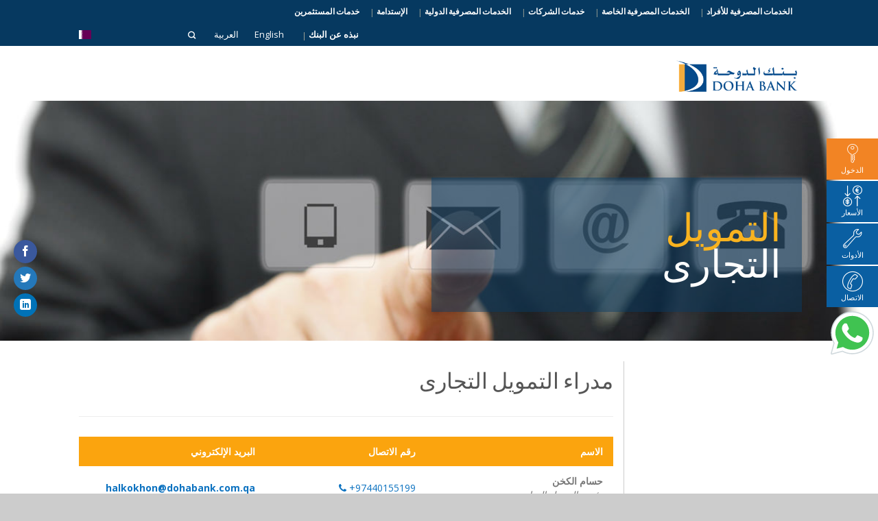

--- FILE ---
content_type: text/html; charset=UTF-8
request_url: https://qa.dohabank.com/ar/business/trade-finance/relationship-mangers/
body_size: 27319
content:
<!DOCTYPE html>
<!--[if lte IE 9 ]><html class="ie lt-ie9" dir="rtl" lang="ar"> <![endif]-->
<!--[if (gte IE 9)|!(IE)]><!--><html dir="rtl" lang="ar"> <!--<![endif]-->
<head>
	<meta charset="UTF-8" />
	<meta name="viewport" content="width=device-width, initial-scale=1.0, maximum-scale=1.0, user-scalable=no" />
	<link rel="profile" href="http://gmpg.org/xfn/11" />
	<link rel="pingback" href="http://qa.dohabank.com/xmlrpc.php" />
    	<link rel="alternate" hreflang="en-US" href="http://qa.dohabank.com/business/trade-finance/relationship-mangers/" />
<link rel="alternate" hreflang="ar" href="http://qa.dohabank.com/ar/business/trade-finance/relationship-mangers/" />

	<!-- This site is optimized with the Yoast SEO plugin v15.2.1 - https://yoast.com/wordpress/plugins/seo/ -->
	<title>مدراء التمويل التجارى - Doha Bank Qatar</title>
	<meta name="description" content="For queries &amp; further information related to Trade Finance, contact our relationship managers" />
	<meta name="robots" content="index, follow, max-snippet:-1, max-image-preview:large, max-video-preview:-1" />
	<link rel="canonical" href="http://qa.dohabank.com/ar/business/trade-finance/relationship-mangers/" />
	<meta property="og:locale" content="ar_AR" />
	<meta property="og:type" content="article" />
	<meta property="og:title" content="مدراء التمويل التجارى - Doha Bank Qatar" />
	<meta property="og:description" content="For queries &amp; further information related to Trade Finance, contact our relationship managers" />
	<meta property="og:url" content="http://qa.dohabank.com/ar/business/trade-finance/relationship-mangers/" />
	<meta property="og:site_name" content="Doha Bank Qatar" />
	<meta property="article:modified_time" content="2025-12-04T10:31:51+00:00" />
	<meta name="twitter:card" content="summary" />
	<meta name="twitter:label1" content="Written by">
	<meta name="twitter:data1" content="noujas">
	<meta name="twitter:label2" content="Est. reading time">
	<meta name="twitter:data2" content="0 minutes">
	<script type="application/ld+json" class="yoast-schema-graph">{"@context":"https://schema.org","@graph":[{"@type":"WebSite","@id":"http://qa.dohabank.com/#website","url":"http://qa.dohabank.com/","name":"Doha Bank Qatar","description":"There is so much to look forward to","potentialAction":[{"@type":"SearchAction","target":"http://qa.dohabank.com/?s={search_term_string}","query-input":"required name=search_term_string"}],"inLanguage":"ar"},{"@type":"WebPage","@id":"http://qa.dohabank.com/ar/business/trade-finance/relationship-mangers/#webpage","url":"http://qa.dohabank.com/ar/business/trade-finance/relationship-mangers/","name":"\u0645\u062f\u0631\u0627\u0621 \u0627\u0644\u062a\u0645\u0648\u064a\u0644 \u0627\u0644\u062a\u062c\u0627\u0631\u0649 - Doha Bank Qatar","isPartOf":{"@id":"http://qa.dohabank.com/#website"},"datePublished":"2016-06-30T11:20:15+00:00","dateModified":"2025-12-04T10:31:51+00:00","description":"For queries & further information related to Trade Finance, contact our relationship managers","inLanguage":"ar","potentialAction":[{"@type":"ReadAction","target":["http://qa.dohabank.com/ar/business/trade-finance/relationship-mangers/"]}]}]}</script>
	<!-- / Yoast SEO plugin. -->


<link rel='dns-prefetch' href='//www.gstatic.com' />
<link rel='dns-prefetch' href='//fonts.googleapis.com' />
<link rel='dns-prefetch' href='//s.w.org' />
<link rel="alternate" type="application/rss+xml" title="Doha Bank Qatar &raquo; Feed" href="http://qa.dohabank.com/ar/feed/" />
<!-- This site uses the Google Analytics by MonsterInsights plugin v7.13.0 - Using Analytics tracking - https://www.monsterinsights.com/ -->
<!-- Note: MonsterInsights is not currently configured on this site. The site owner needs to authenticate with Google Analytics in the MonsterInsights settings panel. -->
<!-- No UA code set -->
<!-- / Google Analytics by MonsterInsights -->
		<script type="text/javascript">
			window._wpemojiSettings = {"baseUrl":"https:\/\/s.w.org\/images\/core\/emoji\/12.0.0-1\/72x72\/","ext":".png","svgUrl":"https:\/\/s.w.org\/images\/core\/emoji\/12.0.0-1\/svg\/","svgExt":".svg","source":{"wpemoji":"\/\/qa.dohabank.com\/wp-includes\/js\/wp-emoji.js?ver=5.4.2","twemoji":"\/\/qa.dohabank.com\/wp-includes\/js\/twemoji.js?ver=5.4.2"}};
			/**
 * @output wp-includes/js/wp-emoji-loader.js
 */

( function( window, document, settings ) {
	var src, ready, ii, tests;

	// Create a canvas element for testing native browser support of emoji.
	var canvas = document.createElement( 'canvas' );
	var context = canvas.getContext && canvas.getContext( '2d' );

	/**
	 * Checks if two sets of Emoji characters render the same visually.
	 *
	 * @since 4.9.0
	 *
	 * @private
	 *
	 * @param {number[]} set1 Set of Emoji character codes.
	 * @param {number[]} set2 Set of Emoji character codes.
	 *
	 * @return {boolean} True if the two sets render the same.
	 */
	function emojiSetsRenderIdentically( set1, set2 ) {
		var stringFromCharCode = String.fromCharCode;

		// Cleanup from previous test.
		context.clearRect( 0, 0, canvas.width, canvas.height );
		context.fillText( stringFromCharCode.apply( this, set1 ), 0, 0 );
		var rendered1 = canvas.toDataURL();

		// Cleanup from previous test.
		context.clearRect( 0, 0, canvas.width, canvas.height );
		context.fillText( stringFromCharCode.apply( this, set2 ), 0, 0 );
		var rendered2 = canvas.toDataURL();

		return rendered1 === rendered2;
	}

	/**
	 * Detects if the browser supports rendering emoji or flag emoji.
	 *
	 * Flag emoji are a single glyph made of two characters, so some browsers
	 * (notably, Firefox OS X) don't support them.
	 *
	 * @since 4.2.0
	 *
	 * @private
	 *
	 * @param {string} type Whether to test for support of "flag" or "emoji".
	 *
	 * @return {boolean} True if the browser can render emoji, false if it cannot.
	 */
	function browserSupportsEmoji( type ) {
		var isIdentical;

		if ( ! context || ! context.fillText ) {
			return false;
		}

		/*
		 * Chrome on OS X added native emoji rendering in M41. Unfortunately,
		 * it doesn't work when the font is bolder than 500 weight. So, we
		 * check for bold rendering support to avoid invisible emoji in Chrome.
		 */
		context.textBaseline = 'top';
		context.font = '600 32px Arial';

		switch ( type ) {
			case 'flag':
				/*
				 * Test for Transgender flag compatibility. This flag is shortlisted for the Emoji 13 spec,
				 * but has landed in Twemoji early, so we can add support for it, too.
				 *
				 * To test for support, we try to render it, and compare the rendering to how it would look if
				 * the browser doesn't render it correctly (white flag emoji + transgender symbol).
				 */
				isIdentical = emojiSetsRenderIdentically(
					[ 0x1F3F3, 0xFE0F, 0x200D, 0x26A7, 0xFE0F ],
					[ 0x1F3F3, 0xFE0F, 0x200B, 0x26A7, 0xFE0F ]
				);

				if ( isIdentical ) {
					return false;
				}

				/*
				 * Test for UN flag compatibility. This is the least supported of the letter locale flags,
				 * so gives us an easy test for full support.
				 *
				 * To test for support, we try to render it, and compare the rendering to how it would look if
				 * the browser doesn't render it correctly ([U] + [N]).
				 */
				isIdentical = emojiSetsRenderIdentically(
					[ 0xD83C, 0xDDFA, 0xD83C, 0xDDF3 ],
					[ 0xD83C, 0xDDFA, 0x200B, 0xD83C, 0xDDF3 ]
				);

				if ( isIdentical ) {
					return false;
				}

				/*
				 * Test for English flag compatibility. England is a country in the United Kingdom, it
				 * does not have a two letter locale code but rather an five letter sub-division code.
				 *
				 * To test for support, we try to render it, and compare the rendering to how it would look if
				 * the browser doesn't render it correctly (black flag emoji + [G] + [B] + [E] + [N] + [G]).
				 */
				isIdentical = emojiSetsRenderIdentically(
					[ 0xD83C, 0xDFF4, 0xDB40, 0xDC67, 0xDB40, 0xDC62, 0xDB40, 0xDC65, 0xDB40, 0xDC6E, 0xDB40, 0xDC67, 0xDB40, 0xDC7F ],
					[ 0xD83C, 0xDFF4, 0x200B, 0xDB40, 0xDC67, 0x200B, 0xDB40, 0xDC62, 0x200B, 0xDB40, 0xDC65, 0x200B, 0xDB40, 0xDC6E, 0x200B, 0xDB40, 0xDC67, 0x200B, 0xDB40, 0xDC7F ]
				);

				return ! isIdentical;
			case 'emoji':
				/*
				 * Love is love.
				 *
				 * To test for Emoji 12 support, try to render a new emoji: men holding hands, with different skin
				 * tone modifiers.
				 *
				 * When updating this test for future Emoji releases, ensure that individual emoji that make up the
				 * sequence come from older emoji standards.
				 */
				isIdentical = emojiSetsRenderIdentically(
					[0xD83D, 0xDC68, 0xD83C, 0xDFFE, 0x200D, 0xD83E, 0xDD1D, 0x200D, 0xD83D, 0xDC68, 0xD83C, 0xDFFC],
					[0xD83D, 0xDC68, 0xD83C, 0xDFFE, 0x200B, 0xD83E, 0xDD1D, 0x200B, 0xD83D, 0xDC68, 0xD83C, 0xDFFC]
				);

				return ! isIdentical;
		}

		return false;
	}

	/**
	 * Adds a script to the head of the document.
	 *
	 * @ignore
	 *
	 * @since 4.2.0
	 *
	 * @param {Object} src The url where the script is located.
	 * @return {void}
	 */
	function addScript( src ) {
		var script = document.createElement( 'script' );

		script.src = src;
		script.defer = script.type = 'text/javascript';
		document.getElementsByTagName( 'head' )[0].appendChild( script );
	}

	tests = Array( 'flag', 'emoji' );

	settings.supports = {
		everything: true,
		everythingExceptFlag: true
	};

	/*
	 * Tests the browser support for flag emojis and other emojis, and adjusts the
	 * support settings accordingly.
	 */
	for( ii = 0; ii < tests.length; ii++ ) {
		settings.supports[ tests[ ii ] ] = browserSupportsEmoji( tests[ ii ] );

		settings.supports.everything = settings.supports.everything && settings.supports[ tests[ ii ] ];

		if ( 'flag' !== tests[ ii ] ) {
			settings.supports.everythingExceptFlag = settings.supports.everythingExceptFlag && settings.supports[ tests[ ii ] ];
		}
	}

	settings.supports.everythingExceptFlag = settings.supports.everythingExceptFlag && ! settings.supports.flag;

	// Sets DOMReady to false and assigns a ready function to settings.
	settings.DOMReady = false;
	settings.readyCallback = function() {
		settings.DOMReady = true;
	};

	// When the browser can not render everything we need to load a polyfill.
	if ( ! settings.supports.everything ) {
		ready = function() {
			settings.readyCallback();
		};

		/*
		 * Cross-browser version of adding a dom ready event.
		 */
		if ( document.addEventListener ) {
			document.addEventListener( 'DOMContentLoaded', ready, false );
			window.addEventListener( 'load', ready, false );
		} else {
			window.attachEvent( 'onload', ready );
			document.attachEvent( 'onreadystatechange', function() {
				if ( 'complete' === document.readyState ) {
					settings.readyCallback();
				}
			} );
		}

		src = settings.source || {};

		if ( src.concatemoji ) {
			addScript( src.concatemoji );
		} else if ( src.wpemoji && src.twemoji ) {
			addScript( src.twemoji );
			addScript( src.wpemoji );
		}
	}

} )( window, document, window._wpemojiSettings );
		</script>
		<style type="text/css">
img.wp-smiley,
img.emoji {
	display: inline !important;
	border: none !important;
	box-shadow: none !important;
	height: 1em !important;
	width: 1em !important;
	margin: 0 .07em !important;
	vertical-align: -0.1em !important;
	background: none !important;
	padding: 0 !important;
}
</style>
	<link rel='stylesheet' id='wp-block-library-rtl-css'  href='https://qadb.azureedge.net/wp-includes/css/dist/block-library/style-rtl.css?ver=5.4.2' type='text/css' media='all' />
<link rel='stylesheet' id='ubermenu-lato-css'  href='//fonts.googleapis.com/css?family=Lato%3A%2C300%2C400%2C700&#038;ver=5.4.2' type='text/css' media='all' />
<link rel='stylesheet' id='w2b-banner-ad-css'  href='https://qadb.azureedge.net/wp-content/plugins/web2box-banner-ads/css/web2box-banner-ad.css?ver=5.4.2' type='text/css' media='all' />
<link rel='stylesheet' id='w2bloc_css-css'  href='https://qadb.azureedge.net/wp-content/plugins/web2box-locations/css/w2bloc.css?ver=5.4.2' type='text/css' media='all' />
<link rel='stylesheet' id='font-awesome-css'  href='https://qadb.azureedge.net/wp-content/plugins/web2box-locations/css/font-awesome.min.css?ver=5.4.2' type='text/css' media='all' />
<link rel='stylesheet' id='wpml-legacy-horizontal-list-0-css'  href='https://qadb.azureedge.net/wp-content/plugins/sitepress-multilingual-cms/templates/language-switchers/legacy-list-horizontal/style.css?ver=1' type='text/css' media='all' />
<style id='wpml-legacy-horizontal-list-0-inline-css' type='text/css'>
.wpml-ls-statics-shortcode_actions{background-color:#ffffff;}.wpml-ls-statics-shortcode_actions, .wpml-ls-statics-shortcode_actions .wpml-ls-sub-menu, .wpml-ls-statics-shortcode_actions a {border-color:#cdcdcd;}.wpml-ls-statics-shortcode_actions a {color:#444444;background-color:#ffffff;}.wpml-ls-statics-shortcode_actions a:hover,.wpml-ls-statics-shortcode_actions a:focus {color:#000000;background-color:#eeeeee;}.wpml-ls-statics-shortcode_actions .wpml-ls-current-language>a {color:#444444;background-color:#ffffff;}.wpml-ls-statics-shortcode_actions .wpml-ls-current-language:hover>a, .wpml-ls-statics-shortcode_actions .wpml-ls-current-language>a:focus {color:#000000;background-color:#eeeeee;}
</style>
<link rel='stylesheet' id='wpml-menu-item-0-css'  href='https://qadb.azureedge.net/wp-content/plugins/sitepress-multilingual-cms/templates/language-switchers/menu-item/style.css?ver=1' type='text/css' media='all' />
<link rel='stylesheet' id='monsterinsights-popular-posts-style-css'  href='https://qadb.azureedge.net/wp-content/plugins/google-analytics-for-wordpress/assets/css/frontend.css?ver=1768468104' type='text/css' media='all' />
<link rel='stylesheet' id='flatbox-theme-css-css'  href='https://qadb.azureedge.net/wp-content/themes/flatbox/flatbox/css/theme.css?ver=0.1' type='text/css' media='all' />
<link rel='stylesheet' id='flatsome-main-css-css'  href='https://qadb.azureedge.net/wp-content/themes/flatbox/css/foundation.css?ver=2.2.3' type='text/css' media='all' />
<link rel='stylesheet' id='rtl-css'  href='https://qadb.azureedge.net/wp-content/themes/flatbox-db/rtl.css?ver=0.3' type='text/css' media='all' />
<link rel='stylesheet' id='flatsome-icons-css'  href='https://qadb.azureedge.net/wp-content/themes/flatbox/css/fonts.css?ver=2.2.3' type='text/css' media='all' />
<link rel='stylesheet' id='flatsome-animations-css'  href='https://qadb.azureedge.net/wp-content/themes/flatbox/css/animations.css?ver=2.2.3' type='text/css' media='all' />
<link rel='stylesheet' id='flatsome-style-css'  href='https://qadb.azureedge.net/wp-content/themes/flatbox-db/style.css?ver=2.2.3' type='text/css' media='all' />
<link rel='stylesheet' id='flatsome-googlefonts-css'  href='//fonts.googleapis.com/css?family=Dancing+Script%3A300%2C400%2C700%2C900%7CLato%3A300%2C400%2C700%2C900%7COpen+Sans%3A300%2C400%2C700%2C900%7CLato%3A300%2C400%2C700%2C900&#038;subset=latin&#038;ver=5.4.2' type='text/css' media='all' />
<link rel='stylesheet' id='flatbox-box-icons-css'  href='https://qadb.azureedge.net/wp-content/themes/flatbox/flatbox/style.css?ver=0.3' type='text/css' media='all' />
<link rel='stylesheet' id='responsive-tables-css-css'  href='https://qadb.azureedge.net/wp-content/themes/flatbox/flatbox/css/responsive-tables.css?ver=0.1' type='text/css' media='all' />
<link rel='stylesheet' id='ubermenu-css'  href='https://qadb.azureedge.net/wp-content/plugins/ubermenu/pro/assets/css/ubermenu.min.css?ver=3.4.0.1' type='text/css' media='all' />
<link rel='stylesheet' id='ubermenu-vanilla-css'  href='https://qadb.azureedge.net/wp-content/plugins/ubermenu/assets/css/skins/vanilla.css?ver=5.4.2' type='text/css' media='all' />
<script type='text/javascript' src='https://qadb.azureedge.net/wp-includes/js/jquery/jquery.js?ver=1.12.4-wp'></script>
<script type='text/javascript' src='https://qadb.azureedge.net/wp-includes/js/jquery/jquery-migrate.js?ver=1.4.1'></script>
<script type='text/javascript' src='//www.gstatic.com/charts/loader.js?ver=5.4.2'></script>
<link rel="EditURI" type="application/rsd+xml" title="RSD" href="http://qa.dohabank.com/xmlrpc.php?rsd" />
<link rel="wlwmanifest" type="application/wlwmanifest+xml" href="https://qadb.azureedge.net/wp-includes/wlwmanifest.xml" /> 
<link rel="stylesheet" href="https://qadb.azureedge.net/wp-content/themes/flatbox-db/rtl.css" type="text/css" media="screen" /><meta name="generator" content="WordPress 5.4.2" />
<link rel='shortlink' href='http://qa.dohabank.com/ar/?p=9534' />
<link rel="alternate" type="application/json+oembed" href="http://qa.dohabank.com/ar/wp-json/oembed/1.0/embed?url=http%3A%2F%2Fqa.dohabank.com%2Far%2Fbusiness%2Ftrade-finance%2Frelationship-mangers%2F" />
<link rel="alternate" type="text/xml+oembed" href="http://qa.dohabank.com/ar/wp-json/oembed/1.0/embed?url=http%3A%2F%2Fqa.dohabank.com%2Far%2Fbusiness%2Ftrade-finance%2Frelationship-mangers%2F&#038;format=xml" />
<meta name="generator" content="WPML ver:3.6.3 stt:5,1;" />
<style id="ubermenu-custom-generated-css">
/** UberMenu Custom Menu Styles (Customizer) **/
/* main */
 .ubermenu-main, .ubermenu-main .ubermenu-target, .ubermenu-main .ubermenu-nav .ubermenu-item-level-0 .ubermenu-target, .ubermenu-main div, .ubermenu-main p, .ubermenu-main input { font-family:'Lato', sans-serif; }


/** UberMenu Custom Menu Item Styles (Menu Item Settings) **/
/* 549 */    .ubermenu .ubermenu-submenu.ubermenu-submenu-id-549 { background-image:url(//qatar.dohabank.in/wp-content/uploads/sites/12/creditcard-grad-1.jpg); background-repeat:no-repeat; background-position:bottom right; background-size:auto; }
/* 548 */    .ubermenu .ubermenu-submenu.ubermenu-submenu-id-548 { background-image:url(//qatar.dohabank.in/wp-content/uploads/sites/12/accounts-grad-2.jpg); background-repeat:no-repeat; background-position:bottom right; background-size:auto; }


/** UberMenu Custom Tweaks (General Settings) **/
#site-navigation nav {position: static !important;}

.ubermenu-target.hide { display:none;}

.ubermenu-icon.box-icon-noun_28041 { padding:8px}

.ubermenu.ubermenu-main { font-size: 16px}

.ubermenu.ubermenu-main .ubermenu-submenu.ubermenu-submenu-drop {
  background: rgba(255, 255, 255, 0.94);
  border-top: 5px solid #FCBB4A;
}

.ubermenu li.ubermenu-item-level-0 > a span.ubermenu-target-title { 
  //display:block;
  //padding-top: 16px;
}

.ubermenu .ubermenu-item-level-0 > .ubermenu-target-with-icon > .ubermenu-icon {
  //position: absolute;
  //top: 2px;
  //left: 38%;
  font-size: 28px;
  color: #0c72c0;
}

.rtl .ubermenu-sub-indicators .ubermenu-item-level-0.ubermenu-has-submenu-drop>.ubermenu-target, .ubermenu-sub-indicators .ubermenu-has-submenu-drop>.ubermenu-target, .ubermenu-sub-indicators .ubermenu-item-level-0>.ubermenu-target {
    padding-right: 8px; 
}


.ubermenu .ubermenu-item.ubermenu-item-level-0.ubermenu-current-menu-item, .ubermenu .ubermenu-item.ubermenu-item-level-0.ubermenu-current-page-ancestor, .ubermenu .ubermenu-item.ubermenu-item-level-0.ubermenu-active {
   //background-color: #FCBB4A;
  border-color: #FCBB4A;
}

.ubermenu-item-level-0.ubermenu-current-menu-item .ubermenu-target-text [class^="flaticon-"]:before, 
.ubermenu-item-level-0.ubermenu-current-menu-item .ubermenu-target-text [class*=" flaticon-"]:before, 
.ubermenu-item-level-0.ubermenu-current-page-ancestor .ubermenu-target-text [class^="flaticon-"]:before, 
.ubermenu-item-level-0.ubermenu-current-page-ancestor .ubermenu-target-text [class*=" flaticon-"]:before,
.ubermenu-item-level-0.ubermenu-active .ubermenu-target-text [class^="flaticon-"]:before, 
.ubermenu-item-level-0.ubermenu-active .ubermenu-target-text [class*=" flaticon-"]:before {
  color: #fff;
}

.ubermenu-item-level-0 [class^="flaticon-"]:before, 
.ubermenu-item-level-0 [class*=" flaticon-"]:before {
  line-height: 30px;
  font-size: 30px;
  position: absolute;
  top: 0;
  left: 21%;
  color: #e87a00;
}

.ubermenu-item-level-0 .ubermenu-target-title > span {
  display: block;
  clear: both;
}

.ubermenu-main .ubermenu-item-level-0.ubermenu-active > .ubermenu-target,
.ubermenu-main .ubermenu-item-level-0.ubermenu-active .ubermenu-icon
 {
  //color: #fff;
  opacity:0.8;
}

.ubermenu-main .ubermenu-item-level-0 > .ubermenu-target,
.ubermenu-main .ubermenu-tab > .ubermenu-target
  {
  text-transform: uppercase;
  font-weight: 600;
  color: #333;
  opacity: 0.8;
}

.ubermenu-main .ubermenu-item-level-0 > .ubermenu-target {
  //padding-top: 30px;
}

.ubermenu-main .ubermenu-item-level-0 > [class^="flaticon-"]:before,
.ubermenu-main .ubermenu-item-level-0 > [class*=" flaticon-"]:before {
  position: absolute;
  top:0;
}
.transparent-header .wide-nav {
  background: rgba(255, 255, 255, 0.83);
}

.ubermenu-item-level-1 .title {
  text-align: right;
  color: #e9e5dc;
  font-size: 54px;
  line-height: 1em;
  color: #FDBF56;
  color: rgba(255,255,255,0.7);
  background-color: #FCBB4A;
}

.ubermenu-tabs .ubermenu-tabs-group {
  background-color: #FCBB4A;
}

.ubermenu-skin-vanilla .ubermenu-tab-content-panel {
    background: #fff;
}

.ubermenu.ubermenu-main .ubermenu-submenu .ubermenu-tab > .ubermenu-target {
  color: #ffffff;
  opacity: 0.8;
}

.ubermenu.ubermenu-main .ubermenu-submenu .ubermenu-tab.ubermenu-active > .ubermenu-target {
  background: #fff;
  color: #111111;
}


.ubermenu.ubermenu-main .ubermenu-tab-content-panel {
  //background: inherit;
}

.ubermenu.ubermenu-main .ubermenu-submenu .ubermenu-item-header > .ubermenu-target {
  font-weight: bold;
  color: #f28424;
  font-size: 92%;
  opacity: 0.9;
}

.ubermenu.ubermenu-main .ubermenu-submenu .ubermenu-target {
  color: #666;
}

.ubermenu.ubermenu-main .ubermenu-submenu-type-stack .ubermenu-target {
  padding-left: 0px;
  margin: 0;
}

.ubermenu.ubermenu-main .ubermenu-submenu-type-stack .ubermenu-target::before {
  font-family: FontAwesome;
  content: "\f0da";
  position: absolute;
  left: 20px;
  top: 8px;
  color: #FCB130;
  font-weight: bold;
}

.ubermenu-item-level-3 [class^="flaticon-"], 
.ubermenu-item-level-3 [class*=" flaticon-"] {
  
}

.ubermenu .ubermenu-submenu-type-stack .ubermenu-target > .ubermenu-target-text {
  padding-left:35px;
}

.ubermenu-item-level-0.ubermenu-active .ubermenu-item-level-3 .ubermenu-target-text [class^="flaticon-"]:before, 
.ubermenu-item-level-0.ubermenu-active .ubermenu-item-level-3 .ubermenu-target-text [class*=" flaticon-"]:before {
  color: #777;
}

.ubermenu-item-level-3 [class^="flaticon-"]:before, 
.ubermenu-item-level-3 [class*=" flaticon-"]:before {
  line-height: 25px;
  font-size: 25px;
  top: 30%;
  left: 0;
}

/* ARABIC */

.rtl .ubermenu.ubermenu-main .ubermenu-submenu-type-stack .ubermenu-target::before {
   left: 0;
   right: 20px;
   content: "\f0d9";
}

.rtl .ubermenu .ubermenu-submenu-type-stack .ubermenu-target > .ubermenu-target-text {
   padding-right: 20px;
   padding-left: 0;
}
/* Status: Loaded from Transient */

</style><script type="text/javascript">var country="qatar";</script>
<meta name="facebook-domain-verification" content="6076ra6yxquzf0q56akxb97jn6hfly" />
<!-- Google Tag Manager -->
<script>(function(w,d,s,l,i){w[l]=w[l]||[];w[l].push({'gtm.start':
new Date().getTime(),event:'gtm.js'});var f=d.getElementsByTagName(s)[0],
j=d.createElement(s),dl=l!='dataLayer'?'&l='+l:'';j.async=true;j.src=
'https://www.googletagmanager.com/gtm.js?id='+i+dl;f.parentNode.insertBefore(j,f);
})(window,document,'script','dataLayer','GTM-5TQ5LR4');</script>
<!-- End Google Tag Manager -->

<meta name="facebook-domain-verification" content="r17vucgdkgvb5gi4wvyaajass1jvia" /><!--[if lt IE 9]><link rel="stylesheet" type="text/css" href="https://qadb.azureedge.net/wp-content/themes/flatbox/css/ie8.css"><script src="//cdn.jsdelivr.net/g/mutationobserver/"></script><script src="//html5shim.googlecode.com/svn/trunk/html5.js"></script><script>var head = document.getElementsByTagName('head')[0],style = document.createElement('style');style.type = 'text/css';style.styleSheet.cssText = ':before,:after{content:none !important';head.appendChild(style);setTimeout(function(){head.removeChild(style);}, 0);</script><![endif]--><link rel="icon" href="https://qadb.azureedge.net/wp-content/uploads/sites/12/dohabank-logo-150x150.png" sizes="32x32" />
<link rel="icon" href="https://qadb.azureedge.net/wp-content/uploads/sites/12/dohabank-logo.png" sizes="192x192" />
<link rel="apple-touch-icon" href="https://qadb.azureedge.net/wp-content/uploads/sites/12/dohabank-logo.png" />
<meta name="msapplication-TileImage" content="https://qadb.azureedge.net/wp-content/uploads/sites/12/dohabank-logo.png" />
<!-- Custom CSS Codes --><style type="text/css"> .top-bar-nav a.nav-top-link,body,p,#top-bar,.cart-inner .nav-dropdown,.nav-dropdown{font-family:Open Sans,helvetica,arial,sans-serif}.header-nav a.nav-top-link, a.cart-link, .mobile-sidebar a{font-family:Lato,helvetica,arial,sans-serif}h1,h2,h3,h4,h5,h6{font-family:Lato,helvetica,arial,sans-serif}.alt-font{font-family:Dancing Script,Georgia,serif!important;} #masthead{ height:80px;}#logo a img{ max-height:50px} #masthead #logo{width:180px;}#masthead #logo a{max-width:180px} #masthead.stuck.move_down{height:70px;}.wide-nav.move_down{top:70px;}#masthead.stuck.move_down #logo a img{ max-height:60px } ul.header-nav li a {font-size:80%} #masthead{background-color:#fff; ;} .slider-nav-reveal .flickity-prev-next-button, #main-content{background-color:#FFF!important} .wide-nav {background-color:#eee} #top-bar{background-color:#063960 }.header-nav li.mini-cart.active .cart-icon strong{background-color:#0c72c0 } .ux-timer-text.primary span .alt-button.primary,.callout.style3 .inner .inner-text,.add-to-cart-grid .cart-icon strong,.tagcloud a,.navigation-paging a, .navigation-image a ,ul.page-numbers a, ul.page-numbers li > span,#masthead .mobile-menu a,.alt-button, #logo a, li.mini-cart .cart-icon strong,.widget_product_tag_cloud a, .widget_tag_cloud a,.post-date,#masthead .mobile-menu a.mobile-menu a,.checkout-group h3,.order-review h3 {color:#0c72c0;}#submit.disabled:hover, #submit.disabled:focus, #submit[disabled]:hover, #submit[disabled]:focus, button.disabled:hover, button.disabled:focus, button[disabled]:hover, button[disabled]:focus, .button.disabled:hover, .button.disabled:focus, .button[disabled]:hover, .button[disabled]:focus, input[type="submit"].disabled:hover, input[type="submit"].disabled:focus, input[type="submit"][disabled]:hover, input[type="submit"][disabled]:focus,#submit.disabled, #submit[disabled], button.disabled, button[disabled], .button.disabled, .button[disabled], input[type="submit"].disabled, input[type="submit"][disabled],button[disabled], .button[disabled],button[disabled]:hover, .button[disabled]:hover, .ux-timer.primary span, .slider-nav-circle .flickity-prev-next-button:hover svg, .slider-nav-circle .flickity-prev-next-button:hover .arrow, .ux-box.ux-text-badge:hover .ux-box-text, .ux-box.ux-text-overlay .ux-box-image,.ux-header-element a:hover,.featured-table.ux_price_table .title,.scroll-to-bullets a strong,.scroll-to-bullets a.active,.scroll-to-bullets a:hover,.tabbed-content.pos_pills ul.tabs li.active a,.ux_hotspot,ul.page-numbers li > span,.label-new.menu-item a:after,.add-to-cart-grid .cart-icon strong:hover,.text-box-primary, .navigation-paging a:hover, .navigation-image a:hover ,.next-prev-nav .prod-dropdown > a:hover,ul.page-numbers a:hover,.widget_product_tag_cloud a:hover,.widget_tag_cloud a:hover,.custom-cart-count,.iosSlider .sliderNav a:hover span, li.mini-cart.active .cart-icon strong,.product-image .quick-view, .product-image .product-bg, #submit, button, #submit, button, .button, input[type="submit"],li.mini-cart.active .cart-icon strong,.post-item:hover .post-date,.blog_shortcode_item:hover .post-date,.column-slider .sliderNav a:hover,.ux_banner {background-color:#0c72c0}button[disabled], .button[disabled],.slider-nav-circle .flickity-prev-next-button:hover svg, .slider-nav-circle .flickity-prev-next-button:hover .arrow, .ux-header-element a:hover,.featured-table.ux_price_table,.text-bordered-primary,.callout.style3 .inner,ul.page-numbers li > span,.add-to-cart-grid .cart-icon strong, .add-to-cart-grid .cart-icon-handle,.add-to-cart-grid.loading .cart-icon strong,.navigation-paging a, .navigation-image a ,ul.page-numbers a ,ul.page-numbers a:hover,.post.sticky,.widget_product_tag_cloud a, .widget_tag_cloud a,.next-prev-nav .prod-dropdown > a:hover,.iosSlider .sliderNav a:hover span,.column-slider .sliderNav a:hover,.woocommerce .order-review, .woocommerce-checkout form.login,.button, button, li.mini-cart .cart-icon strong,li.mini-cart .cart-icon .cart-icon-handle,.post-date{border-color:#0c72c0;}.blockUI:before,.processing:before,.ux-loading{border-left-color:#0c72c0;}.primary.alt-button:hover,.button.alt-button:hover{background-color:#0c72c0!important}.flickity-prev-next-button:hover svg, .flickity-prev-next-button:hover .arrow, .featured-box:hover svg, .featured-img svg:hover{fill:#0c72c0!important;}.slider-nav-circle .flickity-prev-next-button:hover svg, .slider-nav-circle .flickity-prev-next-button:hover .arrow, .featured-box:hover .featured-img-circle svg{fill:#FFF!important;}.featured-box:hover .featured-img-circle{background-color:#0c72c0!important; border-color:#0c72c0!important;} .star-rating:before, .woocommerce-page .star-rating:before, .star-rating span:before{color:#f28424}.secondary.alt-button,li.menu-sale a{color:#f28424!important}.secondary-bg.button.alt-button.success:hover,.label-sale.menu-item a:after,.mini-cart:hover .custom-cart-count,.callout .inner,.button.secondary,.button.checkout,#submit.secondary, button.secondary, .button.secondary, input[type="submit"].secondary{background-color:#f28424}.button.secondary,.button.secondary{border-color:#f28424;}.secondary.alt-button:hover{color:#FFF!important;background-color:#f28424!important}ul.page-numbers li > span{color:#FFF;} .callout.style3 .inner.success-bg .inner-text,.woocommerce-message{color:#7a9c59!important}.success-bg,.woocommerce-message:before,.woocommerce-message:after{color:#FFF!important; background-color:#7a9c59}.label-popular.menu-item a:after,.add-to-cart-grid.loading .cart-icon strong,.add-to-cart-grid.added .cart-icon strong{background-color:#7a9c59;border-color:#7a9c59;}.add-to-cart-grid.loading .cart-icon .cart-icon-handle,.add-to-cart-grid.added .cart-icon .cart-icon-handle{border-color:#7a9c59}.label-new.menu-item > a:after{content:"New";}.label-hot.menu-item > a:after{content:"Hot";}.label-sale.menu-item > a:after{content:"Sale";}.label-popular.menu-item > a:after{content:"Popular";}.featured_item_image{max-height:250px}.callout .inner.callout-new-bg{background-color:#7a9c59!important;}.callout.style3 .inner.callout-new-bg{background-color:none!important;border-color:#7a9c59!important}#lang_sel{z-index:10;width:100%}#lang_sel li{width:100%;}.menu-item-language .sub-menu{ padding:10px; left:auto;right:0;width:180px;}.menu-item-language .sub-menu li{margin:0;padding:0;width:100%}.sub-menu.submenu-languages a{color:#777!important;font-size:95%; display:block;text-transform:uppercase;padding:10px 0;border-bottom:1px solid #EEE;}.sub-menu.submenu-languages a:hover{color:#000!important;border-bottom:1px solid #EEE;}.sub-menu.submenu-languages li:last-child a{border:0}.sub-menu.submenu-languages .iclflag{margin-right:5px;} .ar {display:none}.rtl .en {display:none}.rtl .ar {display:block}.application_details {display:block !important;}.lst-lower-latin{list-style:lower-latin !important;}.lst-square{list-style:square!important;}.lst-lower-roman{list-style:lower-roman !important;}.btn-float-01{z-index:2;margin:-70px 218px 50px;width:100%;font-size:x-small;position:relative;}.align-center{ text-align:center;}.align-left{ text-align:left;}.align-right{ text-align:right;}.margin-left-15{margin-left:15px;}margin-bottom-10{margin-bottom:10px;}.card-block{position:relative;display:block;width:10rem;max-width:95%;margin:-10.6875rem auto 1.5rem;box-shadow:0 18px 12px -14px rgba(0, 0, 0, .56);z-index:2;}.card-block-cta{display:flex;justify-content:space-between;}.card-block-header{height:60px;}.margin-m-bottom{margin-bottom:1.25rem !important;display:block;}.card-h-block{position:relative;display:block;width:13rem;max-width:95%;margin:-4.6875rem auto 1.5rem;box-shadow:0 18px 12px -14px rgba(0, 0, 0, .56);z-index:2;}.b-top-rounded-img{border-top-right-radius:8px;border-top-left-radius:8px;}#card-benefits .tabbed-content ul.tabs li{ float :none !important; }#menu-item-6161{display:none;}.shadowBox {box-shadow:0 2.8px 2.2px rgba(0, 0, 0, 0.034),0 6.7px 5.3px rgba(0, 0, 0, 0.048),0 12.5px 10px rgba(0, 0, 0, 0.06),0 22.3px 17.9px rgba(0, 0, 0, 0.072),0 5.8px 33.4px rgba(0, 0, 0, 0.086),0 5px 5px rgba(0, 0, 0, 0.12); padding:20px;padding-top:35px;background:white;border-radius:5px;}.separator-dt-ar{border-right:#0A5FA2 solid 2px;}.separator-dt{border-right:#0A5FA2 solid 2px;}.b-rounded-img{ border-radius:8px;}.b-right-rounded-img{ border-top-right-radius:8px; border-bottom-right-radius:8px;}.b-left-rounded-img{ border-top-left-radius:8px; border-bottom-left-radius:8px;}.tvertical{writing-mode:tb-rl;-webkit-transform:rotate(180deg);-moz-transform:rotate(180deg);-o-transform:rotate(180deg);-ms-transform:rotate(180deg);transform:rotate(180deg);white-space:nowrap;display:block;bottom:0;width:20px;}.tAlDana tr td{font-size:0.69em;}.page-id-492321 iframe,.page-id-492356 iframe {max-height:300px;}.page-id-504537 .rightpanel,.page-id-504546 .rightpanel,.page-id-504461 .rightpanel,.page-id-496058 .rightpanel,.page-id-496061 .rightpanel,.page-id-496050 .rightpanel,.page-id-496054 .rightpanel,.page-id-3121 .rightpanel,.page-id-223 .rightpanel{display:none;}#tblBordered{border:1px dotted #DDD !important;}#tblBordered tr td {border-right:1px dotted #DDD !important;}.b-rounded{border-radius:8px;background-color:#f5f8fa;}.b-rounded-txt-container{ padding:25px;}.b-rounded-th{padding:10px;border-radius :8px;border :1px solid #CCC;text-align:center;}.b-rounded > .accordion .accordion-title a{ color :#000;}.page-id-493373 h3.section-title span, .page-id-493377 h3.section-title span {border-bottom:3px solid #0c72c0; }.page-id-493373 h3.section-title, .page-id-493377 h3.section-title {border-bottom:3px solid #f28424ab;font-size :1.1em;text-transform:none;}@media only screen and (min-width:980px) { #f_wa {visibility:hidden;}}.page-item-491108{display:none;}.menu-item-491108{display:none;}.page-item-491114{display:none;}.menu-item-491114{display:none;}.get_in_touch_wrapper .fa:before {margin-left:-35px;}.rtl .icon.box-icon-icons8-WhatsApp { float:right }.byline { display:none !important;}.social-icons .icon.icon_whatsapp {display:inline-block;}.panel-body .whatsapp {display:none}a.disabled { pointer-events:none; cursor:default;}#notice p {font-size:112%;font-weight:400;color:white;}#notice h2 {font-size:220%;font-weight:200;color:white;}#notice .close {font-size:180%;position:absolute;right:20px;color:white;}.rtl #notice .close {left:20px;right:unset;}.home .lightbox-white {min-height:300px !important;}#menu-item-14397 a {display:none;}.btn-close {position:absolute;padding:10px;background-color:#0A5FA2;top:-36px;width:75px;color:white;right:-286px;display:none;}.carousel {height:600px;width:800px;direction:ltr !important;}.carousel-cell {height:600px;width:800px;direction:ltr !important;}.bod .thin-font { font-weight:600 !important; color:#aaaaaa;}#masthead .right-links > ul {float:left;margin-left:15px;}.home .ux-slider {margin-bottom:0px;}.widget_subpages ul ul {background-color:#999;}.widget .rpwe-title a {font-size:120%;}.blue {color:#0c72c0;}a {color:#0c72c0;} .artical-body p {text-align:justify;}.curr-flag {height:15px;float:left;margin-right:5px;}#menu-top-bar-menu li a {vertical-align:-webkit-baseline-middle;vertical-align:-moz-middle-with-baseline;}.html-block {float:left;}.notes {border:1px solid #dddddd;padding:20px !important;background:#f1f1f1;margin-bottom:30px !important;margin-top:20px !important;font-size:0.8em;}.search span.subline {display:inherit;}.search .type-page h1.entry-title { margin-bottom:5px;}.entry-title a {color:#0A5FA2;}.entry-url a {color:#006621;}.iban object {min-height:1400px;}.ux_banner h1, .ux_text h1 {font-weight:400;}a.arrow-r:before {content:">";color:#F28424;padding-right:7px;font-weight:600;}ul.addr {list-style-type:none;}ul.inline-list li {display:inline-table;}object {min-height:600px;}.lightbox-white { min-height:600px}.heading-light { font-weight:200; display:block; text-transform:uppercase;}.ux-box p {color:#555;}.ux_banner .inner.left {left:15px;}.rtl table td, .rtl table th {text-align:right;}.rtl #masthead .right-links > ul {float:right;margin-right:15px !important;}.rtl .W2BLocMultiMap .w2bloc-nav .w2bloc-nav-cat {padding:10px 15px 10px 35px;}.rtl .W2BLocMultiMap .w2bloc-nav .w2bloc-go-back-to-cat {padding:10px 10px 10px 0px;}.rtl .W2BLocMultiMap .w2bloc-nav .w2bloc-nav-cat-loc {padding:10px 15px 10px 0px;}.rtl .w2bloc-filter-wrap {float:left;}.rtl .artical-body .columns, .rtl .artical-body .column {float:right;}.rtl .artical-body .columns.end, .rtl .artical-body .column.end {float:right ;}.rtl ul.primary-top li {padding:11px 10px 11px 0px;}.rtl li.menu-parent-item > a.nav-top-link:after {margin-right:5px;}.rtl .artical-body li {padding-right:1em;}.rtl .artical-body li:before {padding-left:7px;}.rtl .artical-body ol {padding-right:20px;}.rtl .artical-body ol li:before {padding-left:0 !important;}.hw-150 {width:150px;height:150px;}.icon-wrap {position:relative;margin-left:auto;margin-right:auto;}.icon-bg {z-index:1;position:absolute;top:0px;left:0px;right:0px;bottom:0px;}.icon-symbol {position:absolute;z-index:2;}.hw-150 .icon-symbol {top:40%;left:27%;}.columns.large-centered {margin-right:auto;float:none;margin-left:auto;}.icon-symbol [class^="box-icon-"]:before, .icon-symbol [class*="box-icon-"]:before, .icon-symbol [class^="box-icon-"]:after, .icon-symbol [class*="box-icon-"]:after {font-size:70px;color:#ffffff;float:left;line-height:30px;}.feature[class*=" box-icon-"] {font-size:50px;color:#e87a00;}.rightpanel {height:246px;width:75px;position:fixed;top:200px;right:0px;z-index:98;}.rightpanel .panel-container {height:inherit;position:relative;width:inherit;right:0;-webkit-transition:right .3s,left .3s;-moz-transition:right .3s,left .3s;-ms-transition:right .3s,left .3s;-o-transition:right .3s,left .3s;transition:right .3s,left .3s;}.panel-container.pullout {right:286px;}.rightpanel .panel-container .right-panel-child {background:#095086;}.rightpanel .panel-container .active {background-color:#f28424;}.rightpanel .panel-container .orange {background-color:#f28424;}.rightpanel .panel-container .panel-header {background:#0A5FA2;}.panel-header, .panel-body {padding:10px 20px 0px 20px;}.right-panel-child {z-index:1000;}.right-panel-child {color:#fff;display:none;height:inherit;position:absolute;right:-286px;top:0;width:286px;height:246px;}.right-panel-child a {color:#ffffff;vertical-align:super;font-size:85%;}.right-panel-child .fa { padding-left:5px;}.right-panel-child h2 {color:#fff; font-weight:400;margin-top:0;font-size:1.3em;}.right-panel-child hr {margin:0.2em 0 1.0em;}.right-panel-child ul {list-style-type:none;margin-bottom:5px;}.rightpanel .panel-link {background-color:#0A5FA2;height:60px;margin:2px 0;padding:7px;text-align:center;color:white;font-size:70%;}.rightpanel .icon {font-size:30px;}.rightpanel .panel-body .icon { font-size:25px; padding-right:8px;}.rtl .rightpanel .panel-body .icon {padding-left:8px;}table thead {background-color:#fba40e;color:white;}tr:nth-of-type(even) {background:#f9f9f9;}table thead tr th, table thead tr td, table tfoot tr th, table tfoot tr td, table tr td, .TblExchangeRates tbody tr td {padding:1em 15px;border:none !important;}.quick-links {position:absolute;left:0;bottom:0;right:0;z-index:20;}.quick-links .quick-box {position:relative;float:left;height:120px;cursor:pointer;overflow:hidden;padding:0;}.quick-links .quick-box:hover .gradient, .quick-links .quick-box.active .gradient { display:none;}.quick-links .quick-box:hover .cache, .quick-links .quick-box.active .cache { opacity:0.8;}.quick-links .quick-box:hover .quick-cover {# opacity:1;}.quick-box .wrap {padding:30px 10px 10px 0px;}.title {padding:6px 0px 0px 100px;color:rgb(239, 239, 239);font-size:90%;}.title ul { list-style:none;}.title1 span {display:block;}.quick-links .gradient {position:absolute;left:0;bottom:0;top:0;right:0;z-index:20;}.quick-links .gradient.blue3 {opacity:0.7;filter:alpha(opacity=70);background-image:-webkit-linear-gradient(top, rgba(10, 91, 153, 0.4) 0%, #0A5B99 100%);background-image:linear-gradient(to bottom, rgba(10, 91, 153, 0.4) 0%, #0A5B99 100%);}.quick-links .gradient.black {opacity:0.7;filter:alpha(opacity=70);background-image:-webkit-linear-gradient(top, rgba(0, 0, 0, 0.2) 0%, #c0c0c0 100%);background-image:linear-gradient(to bottom, rgba(0, 0, 0, 0.2) 0%, #c0c0c0 100%));}.quick-links .gradient.gold {opacity:0.9;filter:alpha(opacity=90);background-image:-webkit-linear-gradient(top, rgba(151, 137, 80, 0.3) 0%, #978950 100%);background-image:linear-gradient(to bottom, rgba(151, 137, 80, 0.3) 0%, #978950 100%);}.quick-links .cache {position:absolute;left:0;top:0;display:block;z-index:30;width:100%;height:100%;background:#F28424;opacity:0;filter:alpha(opacity=0);-webkit-transition:opacity 200ms cubic-bezier(0.455, 0.03, 0.515, 0.955);-moz-transition:opacity 200ms cubic-bezier(0.455, 0.03, 0.515, 0.955);transition:opacity 200ms cubic-bezier(0.455, 0.03, 0.515, 0.955);}.quick-links .quick-title {position:absolute;left:45px;right:45px;top:50%;text-align:center;z-index:40;-webkit-transform:translate3d(0, -50%, 0);-ms-transform:translate3d(0, -50%, 0);transform:translate3d(0, -50%, 0);}.ie.lt-ie9 .quick-links .quick-title {top:0;}.quick-links .title1 {position:relative;font:normal 400 20px/24px 'Playfair Display', serif;color:#FFFFFF;padding:0;margin:0;-webkit-transition:all 180ms cubic-bezier(0.455, 0.03, 0.515, 0.955);-moz-transition:all 180ms cubic-bezier(0.455, 0.03, 0.515, 0.955);transition:all 180ms cubic-bezier(0.455, 0.03, 0.515, 0.955);}.quick-links .subtitle {font:normal 400 13px/17px 'Futura', sans-serif;color:#FFFFFF;letter-spacing:0.4px;opacity:0.6;filter:alpha(opacity=60);}.quick-links .quick-cover {position:relative;display:block;width:100%;height:auto;z-index:10;opacity:0.1;}.quick-links .quick-title [class^="flaticon-"]:before, .quick-links .quick-title [class*=" flaticon-"]:before {font-size:46px;color:#ECF6FE;float:none;}.quick-links .quick-title [class^="box-icon-"]:before, .quick-links .quick-title [class*=" box-icon-"]:before {font-size:46px;color:#ECF6FE;float:none;}.quick-links .quick-box:hover .quick-title [class^="flaticon-"]:before, .quick-links .quick-box:hover .quick-title [class*=" flaticon-"]:before { # display:none;}.artical-title {font-weight:400;text-transform:uppercase;font-size:200%;}.text-light h1, .text-light h2, .text-light h3, .text-light h4 {color:#ffffff;}.artical-subtitle {font-weight:400;}.artical-body ul {list-style:none;padding:0;margin:0;}.artical-body li { padding-left:2em;text-indent:-1em;padding-bottom:6px;}.artical-body .gform_body li { padding-left:0;text-indent:0;padding-bottom:6px;}.artical-body ul.tabs li:before { content:""; padding:0;}.artical-body li:before { content:"■"; color:#F28424; padding-right:7px; font-weight:600;}.artical-body .gform_body li:before { content:"";}.artical-body .addr li {text-indent:0;font-size:90%;min-width:220px;}.artical-body .addr li:before {content:"";padding-right:0px;}.artical-body ol {padding-left:20px;}.artical-body ol li { text-indent:0;}.artical-body ol li:before {content:"";padding:0;}.widget {list-style:none;}.widget_subpages li a {padding:18px;background-color:#3a7eb4;background-color:rgba(10,95,162,0.7);color:white;border-bottom:1px solid;}.al-riyada .widget_subpages li a {background-color:rgba(2,23,38,0.7);}.widget_subpages li a:hover {background-color:#0A5FA2;}.al-riyada .widget_subpages li a:hover {background-color:#021726;}.al-riyada li.widget_subpages_current_page a, li.widget_subpages_current_page a {background-color:#f28424;font-weight:600;}.doha-private-banking .widget_subpages li a {background-color:rgba(2,23,38,0.7);}.doha-private-banking .widget_subpages li a:hover {background-color:#021726;}.doha-private-banking li.widget_subpages_current_page a, li.widget_subpages_current_page a {background-color:#f28424;font-weight:600;}.parent-pageid-363801 .widget_subpages li a,.parent-pageid-363797 .widget_subpages li a,.parent-pageid-363795 .widget_subpages li a,.parent-pageid-363791 .widget_subpages li a,.parent-pageid-363772 .widget_subpages li a,.parent-pageid-363767 .widget_subpages li a,.parent-pageid-363754 .widget_subpages li a,.parent-pageid-363762 .widget_subpages li a{background-color:rgba(2,23,38,0.7);}.parent-pageid-363801 .widget_subpages li a:hover,.parent-pageid-363797 .widget_subpages li a:hover,.parent-pageid-363795 .widget_subpages li a:hover,.parent-pageid-363791 .widget_subpages li a:hover,.parent-pageid-363772 .widget_subpages li a:hover,.parent-pageid-363767 .widget_subpages li a:hover,.parent-pageid-363754 .widget_subpages li a:hover,.parent-pageid-363762 .widget_subpages li a:hover {background-color:#021726;}.parent-pageid-363801 li.widget_subpages_current_page a, li.widget_subpages_current_page a,.parent-pageid-363797 li.widget_subpages_current_page a, li.widget_subpages_current_page a,.parent-pageid-363795 li.widget_subpages_current_page a, li.widget_subpages_current_page a,.parent-pageid-363791 li.widget_subpages_current_page a, li.widget_subpages_current_page a,.parent-pageid-363772 li.widget_subpages_current_page a, li.widget_subpages_current_page a,.parent-pageid-363767 li.widget_subpages_current_page a, li.widget_subpages_current_page a,.parent-pageid-363754 li.widget_subpages_current_page a, li.widget_subpages_current_page a, .parent-pageid-363762 li.widget_subpages_current_page a, li.widget_subpages_current_page a {background-color:#f28424;font-weight:600;}.parent-pageid-363801 .footer.dark,.parent-pageid-363797 .footer.dark,.parent-pageid-363795 .footer.dark,.parent-pageid-363791 .footer.dark,.parent-pageid-363772 .footer.dark,.parent-pageid-363767 .footer.dark,.parent-pageid-363754 .footer.dark,.parent-pageid-363762 .footer.dark{background-color:#3D3D3D !important;}.parent-pageid-363801 #text-5,.parent-pageid-363797 #text-5,.parent-pageid-363795 #text-5,.parent-pageid-363791 #text-5,.parent-pageid-363772 #text-5,.parent-pageid-363767 #text-5,.parent-pageid-363754 #text-5,.parent-pageid-363762 #text-5 { background-color:#333333 !important;}.parent-pageid-363801 .absolute-footer.dark,.parent-pageid-363797 .absolute-footer.dark,.parent-pageid-363795 .absolute-footer.dark,.parent-pageid-363791 .absolute-footer.dark,.parent-pageid-363772 .absolute-footer.dark,.parent-pageid-363767 .absolute-footer.dark,.parent-pageid-363754 .absolute-footer.dark,.parent-pageid-363762 .absolute-footer.dark{background-color:#141414 !important;}.footer.footer-1 {padding:0}.footer-1 .row {position:relative;}.footer-1 .widget {padding-top:30px}.widget li a {font-size:90%}.widget p {font-size:90%;}#text-5 {position:absolute;right:0;height:100%;background:#0A5B99;}.footer.dark a:hover {color:#FFCD08;}.al-riyada .footer.dark {background-color:#3D3D3D !important;}.al-riyada #text-5 { background-color:#333333 !important;}.al-riyada .absolute-footer.dark {background-color:#141414 !important;}.doha-private-banking .footer.dark {background-color:#3D3D3D !important;}.doha-private-banking #text-5 { background-color:#333333 !important;}.doha-private-banking .absolute-footer.dark {background-color:#141414 !important;}.absolute-footer ul li a { color:#ddd}.absolute-footer .credits {font-size:85%;opacity:.6;padding-top:5px;}footer.entry-meta {margin-top:20px;padding:15px 0;border-top:1px dotted #EEE;border-bottom:1px solid #DDD;}@media only screen and (min-width:1200px) {.blog-share.float { position:fixed; top:320px; left:20px; z-index:10;}.blog-share.float .icon { display:block;}.blog-share.float .social-icons .icon.icon_whatsapp { display:none;}.blog-share.float .social-icons .icon.icon_linkedin { background-color:#0072b7; border-color:#0072b7;}.blog-share.float .social-icons .icon.icon_facebook {background-color:#3a589d;border-color:#3a589d;}.blog-share.float .social-icons .icon.icon_twitter {background-color:#2478ba;border-color:#2478ba;}.blog-share.float .social-icons .icon.icon_pintrest {background-color:#cb2320;border-color:#cb2320;}.blog-share.float .social-icons .icon.icon_googleplus {background-color:#dd4e31;border-color:#dd4e31;}.blog-share.float .social-icons .icon {color:#ffffff;text-decoration:none;}.ux_banner.left .inner, .ux_banner.left1 .inner{ left:1% !important; margin:0 !important;}.rtl .ux_banner.left .inner, .rtl .ux_banner.left1 .inner {right:1% !important;}.ux_banner.right .inner, .ux_banner.right1 .inner{ right:1% !important; margin:0 !important; left:30%;}.mw60 {max-width:60% !important;}}.w2bloc-nav-cat-name .fa {margin-top:0;}td.subHeading {font-size:160%;font-weight:400;}td.infocol1 {font-size:100%;font-weight:600;width:35%;}td.infocol2 {font-size:100%;font-weight:400;}#w2blocFindNearestDiv label {display:inline;}#w2blocFindNearRange {width:inherit;}.w2bloc-find-near-btn {padding:10px 15px;}.W2BLocMultiMap .w2bloc-nav {z-index:50;}#top-bar {font-weight:600;}#top-bar .left-text {padding:0;font-size:72%;text-transform:uppercase;font-family:Lato;}#top-bar .right-text {padding:5px 0;}ul.top-bar-nav li {//padding-top:11px;//padding-bottom:11px;border:none;}ul.primary-top {margin:0;line-height:100%;}ul.primary-top li {line-height:12px;list-style:none;position:relative;display:inline-block;//border-left:1px solid rgba(255, 255, 255, 0.2);padding:11px 0 11px 10px;}ul.primary-top li:first-child {border:0;}#top-bar #menu-main-menu li.menu-item:hover { //background-color:rgba(255,255,255,0.5); background-color:#0A5B99;}#top-bar #menu-main-menu li.menu-item:hover > a { color:#ffffff;}.left-text li.current-menu-item, .left-text li.current-menu-ancestor {//background-color:wheat;}.left-text li.current-menu-item:after, .left-text li.current-menu-ancestor:after {position:absolute;bottom:0;display:block;content:'';left:0;right:0;bottom:0;margin:auto;border-style:solid;width:0px;height:0px;line-height:0px;border-width:0 6px 6px 6px;border-color:transparent transparent #ffffff transparent;_border-color:#000 #000 #ffffff #000;_filter:progid:DXImageTransform.Microsoft.Chroma(color='#000000');}#top-bar li.current-menu-item > a, #top-bar li.current-menu-ancestor > a {//color:#333;}.right-text li.menu-parent-item > a.nav-top-link:after, .left-text li.menu-parent-item > a.nav-top-link:after {content:'|';color:wheat;}#masthead .menu-item.menu-item-language {display:none !important;}ul.header-nav a.nav-top-link {color:#333;opacity:0.8;}.ubermenu .ubermenu-target { padding:15px 0 11px 0; margin:0 12px;}.ubermenu.ubermenu-horizontal .ubermenu-item-level-0>.ubermenu-target:first-child { border-bottom:4px solid #fff;}.ubermenu .ubermenu-item.ubermenu-item-level-0.ubermenu-current-menu-item>.ubermenu-target:first-child, .ubermenu .ubermenu-item.ubermenu-item-level-0.ubermenu-current-page-ancestor>.ubermenu-target:first-child { border-bottom-color:#F19A04;}.ubermenu .ubermenu-item.ubermenu-item-level-0.ubermenu-active>.ubermenu-target:first-child:after {position:absolute;bottom:-30px !important;display:block;content:'';left:0;right:0;bottom:0;margin:auto;border-style:solid;width:0px;height:0px;line-height:0px;border-width:0 10px 10px 10px;border-color:transparent transparent #FCBB4A transparent;_border-color:#000 #000 #FCBB4A #000;_filter:progid:DXImageTransform.Microsoft.Chroma(color='#000000');}ul#ubermenu-nav-main-2-primary > li.ubermenu-item + li.ubermenu-item {//border-left:1px solid #ccc;}.ubermenu-sub-indicators .ubermenu-has-submenu-drop>.ubermenu-target:after {content:"";}span.subline {display:block;color:#888;//text-transform:capitalize;line-height:18px;}.ubermenu .ubermenu-item-level-1 .ubermenu-icon { font-size:23px; width:inherit;}.ubermenu.ubermenu-main .ubermenu-submenu .ubermenu-tab > .ubermenu-target {color:#555;opacity:1;}.ubermenu-main .ubermenu-item-level-0.ubermenu-current-menu-item > .ubermenu-target, .ubermenu-main .ubermenu-item-level-0.ubermenu-current-menu-item .ubermenu-icon, .ubermenu-main .ubermenu-item-level-0.ubermenu-current-menu-item .subline, .ubermenu-main .ubermenu-item-level-0.ubermenu-current-page-ancestor > .ubermenu-target, .ubermenu-main .ubermenu-item-level-0.ubermenu-current-page-ancestor .ubermenu-icon, .ubermenu-main .ubermenu-item-level-0.ubermenu-current-page-ancestor .subline,.ubermenu-main .ubermenu-item-level-0.ubermenu-active > .ubermenu-target, .ubermenu-main .ubermenu-item-level-0.ubermenu-active .ubermenu-icon {//color:#fff;opacity:1;}.ubermenu-main .ubermenu-item-level-1 .ubermenu-active .ubermenu-icon {color:chocolate;opacity:0.8;}.ubermenu.ubermenu-main .ubermenu-submenu .ubermenu-item-header > .ubermenu-target{ color:#063960; }.ubermenu.ubermenu-main .ubermenu-submenu .ubermenu-item-header > .ubermenu-target:hover {font-weight:bold;color:#0D7DD3;font-size:92%;opacity:1;}.ubermenu.ubermenu-main .ubermenu-submenu .ubermenu-target:hover{color:#0D7DD3;}.icon-align {text-align:center;}.ubermenu.ubermenu-main .ubermenu-submenu .ubermenu-tab.ubermenu-active > .ubermenu-target {background:#FFF none repeat scroll 0% 0%;color:#F28424;}#gform_92 .ginput_container_consent{display:flex;}#field_92_37{display:flex;} #field_92_52{display:flex;} #gform_92 label.gfield_label{font-weight:normal;}#gform_92 .gform_legacy_markup_wrapper ul li.gfield{margin-top:0px;}#gform_92 .gfield_required{margin-right:4px;}#validation_message_92_37{padding-left:8px;}.menu-item-144800{display:none;}.menu-item-144805{display:none;}.page-item-503648{display:none;}.page-item-503653{display:none;}@media only screen and (min-width:680px) {.hide-pc {display:none;}}@media only screen and (max-width:600px) { .hide-m {display:none;}}@media only screen and (max-width:48em) {.btn-float-01{margin:-40px 10px 50px;}.separator-dt{border-right:none;border-bottom:#0A5FA2 solid 1px;}.separator-dt-ar{border-right:none;border-top:#0A5FA2 solid 1px;}.b-bottom-rounded-img-s{ border-bottom-left-radius:8px; border-bottom-right-radius:8px; border-top-left-radius:0px; border-top-right-radius:0px;}.b-top-rounded-img-s{ border-top-left-radius:8px; border-top-right-radius:8px; border-bottom-left-radius:0px; border-bottom-right-radius:0px;}.panel-body .whatsapp {display:block}.btn-close { display:block;}#menu-item-14442, #menu-item-2432, #menu-item-14475 {display:none;}#site-navigation {display:none}.left-text { display:none !important}.footer.footer-1 {padding:30px 0 0}.footer-1 .widget {padding-top:0px}#text-5 {position:static; margin-bottom:0}.gf_right_half, .gf_left_half { width:100% !important; }h2 {font-size:1.5em}h3 {font-size:1.25em}.pinned { width:0%; border-left:0px}div.table-wrapper div.scrollable { margin-left:0%; }table.responsive th:first-child, table.responsive td:first-child, table.responsive td:first-child, table.responsive.pinned td { display:block; }}</style></head>

<body class="rtl page-template page-template-page-blank-split-menu-left page-template-page-blank-split-menu-left-php page page-id-9534 page-child parent-pageid-2751 antialiased group-blog sticky_header full-width business flatbox-db-child-theme">



	<div id="wrapper">
		<div class="header-wrapper before-sticky">
				<div id="top-bar">
			<div class="row">
				<div class="large-12 columns">
					<!-- left text -->
					<div class="left-text left">
<!--						<div class="html"></div> .html -->
                                            <ul id="menu-main-menu-ar" class="primary-top"><li id="menu-item-4075" class="menu-item menu-item-type-post_type menu-item-object-page menu-item-home menu-item-has-children menu-parent-item menu-item-4075"><a href="http://qa.dohabank.com/ar/" class="nav-top-link">الخدمات المصرفية للأفراد</a></li>
<li id="menu-item-492689" class="menu-item menu-item-type-post_type menu-item-object-page menu-item-has-children menu-parent-item menu-item-492689"><a href="http://qa.dohabank.com/ar/doha-private-banking/" class="nav-top-link">الخدمات المصرفية الخاصة</a></li>
<li id="menu-item-7897" class="menu-item menu-item-type-post_type menu-item-object-page current-page-ancestor menu-item-has-children menu-parent-item menu-item-7897"><a href="http://qa.dohabank.com/ar/business/" class="nav-top-link">خدمات الشركات</a></li>
<li id="menu-item-5643" class="menu-item menu-item-type-post_type menu-item-object-page menu-item-has-children menu-parent-item menu-item-5643"><a href="http://qa.dohabank.com/ar/international/" class="nav-top-link">الخدمات المصرفية الدولية</a></li>
<li id="menu-item-502112" class="menu-item menu-item-type-post_type menu-item-object-page menu-item-has-children menu-parent-item menu-item-502112"><a href="http://qa.dohabank.com/ar/investor/sustainability/" class="nav-top-link">الإستدامة</a></li>
<li id="menu-item-491683" class="menu-item menu-item-type-custom menu-item-object-custom menu-item-491683"><a href="https://qa.dohabank.com/ar/investor/overview/" class="nav-top-link">خدمات المستثمرين</a></li>
</ul>					</div>
					<!-- top bar right -->
					<div class="right-text right">

							<ul id="menu-top-bar-menu" class="top-bar-nav">
								<li id="menu-item-219098" class="menu-item menu-item-type-custom menu-item-object-custom menu-item-has-children menu-parent-item menu-item-219098"><a href="https://qa.dohabank.com/ar/about-us/" class="nav-top-link">نبذه عن البنك</a></li>
<li id="menu-item-wpml-ls-4-en" class="menu-item-language menu-item wpml-ls-slot-4 wpml-ls-item wpml-ls-item-en wpml-ls-menu-item wpml-ls-first-item menu-item-wpml-ls-4-en"><a title="English" href="http://qa.dohabank.com/business/trade-finance/relationship-mangers/" class="nav-top-link"><span class="wpml-ls-native">English</span></a></li>
<li id="menu-item-wpml-ls-4-ar" class="menu-item-language menu-item-language-current has-dropdown  menu-item-has-children menu-item wpml-ls-slot-4 wpml-ls-item wpml-ls-item-ar wpml-ls-current-language wpml-ls-menu-item wpml-ls-last-item menu-item-wpml-ls-4-ar"><a title="العربية" href="http://qa.dohabank.com/ar/business/trade-finance/relationship-mangers/" class="nav-top-link"><span class="wpml-ls-native">العربية</span></a></li>

			                        
			                        
																		<li class="html-block">
										<div class="html-block-inner">
        <div class="row collapse search-bar-wrapper">
            <form method="get" id="searchform" class="searchform" action="https://qa.dohabank.com/ar/" role="search">
                <div class="large-10 small-10 columns">
                    <input type="search" class="field" name="s" style="height:23px" value="" id="s" placeholder="Search&hellip;" />
                </div><!-- input -->
                <div class="large-2 small-2 columns">
                  <button class="button secondary trans postfix" style="height:23px" ><i class="icon-search"></i></button>
                </div><!-- button -->
            </form>
      </div><!-- row -->
      
       <img src='https://qadb.azureedge.net/wp-content/uploads/sites/12/qa.png' alt='Qatar' width='18' height='14'></div>
									</li>
																</ul>
					</div><!-- top bar right -->

				</div><!-- .large-12 columns -->
			</div><!-- .row -->
		</div><!-- .#top-bar -->
				<header id="masthead" class="site-header" role="banner">
			<div class="row"> 
				<div class="large-12 columns header-container">
					<div class="mobile-menu show-for-small">
						<a href="#jPanelMenu" class="off-canvas-overlay" data-pos="left" data-color="light"><span class="icon-menu"></span></a>
					</div><!-- end mobile menu -->

					 
					<div id="logo" class="logo-left">
						<a href="http://qa.dohabank.com/ar/" title="Doha Bank Qatar - There is so much to look forward to" rel="home">
							<img src="https://qadb.azureedge.net/wp-content/uploads/sites/12/2015/11/DB-LOGO-300.png" class="header_logo " alt="Doha Bank Qatar"/>						</a>
					</div><!-- .logo -->
					
					<div class="left-links">
											</div><!-- .left-links -->

					
					<div class="right-links">
						<ul id="site-navigation" class="header-nav">
							
																						
								
									
										                    		
		                   	
							
												
												
					<!-- Show mini cart if Woocommerce is activated -->

						
									</ul><!-- .header-nav -->
			</div><!-- .right-links -->
		</div><!-- .large-12 -->
	</div><!-- .row -->


</header><!-- .header -->

</div><!-- .header-wrapper -->

<div id="main-content" class="site-main hfeed light">


<!-- woocommerce message -->


<div id="content" role="main">

			
				   <div id="banner_1437906372" class="ux_banner dark  left1 corporate  "  style="height:350px; " data-height="350px" role="banner">
                           <div class="bg-overlay" style="background-color:rgb(10,95,162); background-color:rgba(10,95,162,0.0); filter: alpha(opacity=0) "></div>       <div class="banner-bg "  style="background-image:url('https://qadb.azureedge.net/wp-content/uploads/sites/12/Alternative-Channels-1.jpg'); ; background-position:50% 22%;"><img src="https://qadb.azureedge.net/wp-content/uploads/sites/12/Alternative-Channels-1.jpg"  alt="" style="visibility:hidden;" /></div>
                             <div class="row" >
          <div class="inner left bottom text-left text-boxed"  style="width:50%;">
            <div class="inner-wrap animated fadeIn" style="background-color:rgba(6,57,96,0.5); padding:30px">
              <h1><span style="color: #F9B31F">التمويل</span><span class="heading-light">التجارى</span></h1>
<h2 class="thin-font"></h2>
            </div>
          </div>  
        </div>
                     </div><!-- end .ux_banner -->

<div class="row floating-row">
<div class="large-9 columns" style="border-right: 1px solid #ccc">
<div class="artical-body">
<h1 class="artical-title">مدراء التمويل التجارى</h1>
<hr>
<table class="responsive">
<thead>
<tr>
<th width="35%">الاسم</th>
<th width="30%">رقم الاتصال</th>
<th width="35%">البريد الإلكتروني</th>
</tr>
</thead>
<tbody>
<tr>
<td><strong>حسام الكخن</strong><br />
<div style="display:block;height:5px" class="clearfix"></div>
<em>رئيس التمويل التجاري</em></td>
<td><span dir="ltr"><a href="tel:+97440155199"><i class="fa fa-phone"> </i> +97440155199</a></span></td>
<td><strong><a href="mailto:halkokhon@dohabank.com.qa">halkokhon@dohabank.com.qa</a></strong></td>
</tr>
<tr>
<td><strong>روي جاكوب</strong><br />
<div style="display:block;height:5px" class="clearfix"></div>
<em>مدير اعتمادات التصدير</em></td>
<td><span dir="ltr"><a href="tel:+97440155197"><i class="fa fa-phone"> </i> +97440155197</a></span></td>
<td><strong><a href="mailto:rjacob@dohabank.com.qa">rjacob@dohabank.com.qa</a></strong></td>
</tr>
<tr>
<td><strong>ديميان بلادسنج</strong><br />
<div style="display:block;height:5px" class="clearfix"></div>
<em>مدير خطابات الضمان</em></td>
<td><span dir="ltr"><a href="tel:+97440155211"><i class="fa fa-phone"> </i> +97440155211</a></span></td>
<td><strong><a href="mailto:dbaldsing@dohabank.com.qa">dbaldsing@dohabank.com.qa</a></strong></td>
</tr>
<tr>
<td><strong>شيجل بي كي</strong><br />
<div style="display:block;height:5px" class="clearfix"></div>
<em>مسؤل الاعتمادات المستندية استيراد</em></td>
<td><span dir="ltr"><a href="tel:+97440155210"><i class="fa fa-phone"> </i> +97440155210</a></span></td>
<td><strong><a href="mailto:skuruvettina@dohabank.com.qa">skuruvettina@dohabank.com.qa</a></strong></td>
</tr>
<tr>
<td><strong>مانوج فيرناندو</strong><br />
<div style="display:block;height:5px" class="clearfix"></div>
<em>مسؤول اعتمادات مستندية رئيسي – تسويات الواردات</em></td>
<td><span dir="ltr"><a href="tel:+97440155196"><i class="fa fa-phone"> </i> +97440155196</a></span></td>
<td><strong><a href="mailto:mfernando@dohabank.com.qa">mfernando@dohabank.com.qa</a></strong></td>
</tr>
</tbody>
</table>
<div style="display:block;height:60px" class="clearfix"></div>
<div class="notes">
<h5>ملاحظة:</h5>
<p>يقوم بنك الدوحة بمنح منتجات الإقراض للأفراد والشركات والمؤسسات التجارية وفقًا لما يراه مناسبًا، ووفقًا لشروط البنك وأحكامه وموافقته.</p>
</div>

<div style="display:block;height:&#8221;60px&#8221;</p>" class="clearfix"></div></div>
</div>
</div>
			
						
</div>

<div class="blog-share float">
    
		<div class="social-icons share-row">
				<a href="whatsapp://send?text=%25D9%2585%25D8%25AF%25D8%25B1%25D8%25A7%25D8%25A1%2520%25D8%25A7%25D9%2584%25D8%25AA%25D9%2585%25D9%2588%25D9%258A%25D9%2584%2520%25D8%25A7%25D9%2584%25D8%25AA%25D8%25AC%25D8%25A7%25D8%25B1%25D9%2589%20-%20http%3A%2F%2Fqa.dohabank.com%2Far%2Fbusiness%2Ftrade-finance%2Frelationship-mangers%2F" data-action="share/whatsapp/share" class="icon icon_whatsapp tip-top" rel="nofollow" title="Share on WhatsApp"><span class="icon-phone" /></a>		<a href="http://www.facebook.com/sharer.php?u=http://qa.dohabank.com/ar/business/trade-finance/relationship-mangers/" onclick="window.open(this.href,this.title,'width=500,height=500,top=300px,left=300px');  return false;"  rel="nofollow" target="_blank" class="icon icon_facebook tip-top" title="Share on Facebook"><span class="icon-facebook"></span></a>		<a href="https://twitter.com/share?url=http://qa.dohabank.com/ar/business/trade-finance/relationship-mangers/" onclick="window.open(this.href,this.title,'width=500,height=500,top=300px,left=300px');  return false;"  rel="nofollow" target="_blank" class="icon icon_twitter tip-top" title="Share on Twitter"><span class="icon-twitter"></span></a>				<a href="//www.linkedin.com/shareArticle?mini=true&url=http://qa.dohabank.com/ar/business/trade-finance/relationship-mangers/&title=%D9%85%D8%AF%D8%B1%D8%A7%D8%A1%20%D8%A7%D9%84%D8%AA%D9%85%D9%88%D9%8A%D9%84%20%D8%A7%D9%84%D8%AA%D8%AC%D8%A7%D8%B1%D9%89" onclick="window.open(this.href,this.title,'width=500,height=500,top=300px,left=300px');  return false;"  rel="nofollow" target="_blank" class="icon icon_linkedin tip-top" title="Share on LinkedIn"><span class="icon-linkedin"></span></a>								    </div>

    
    </div>



</div><!-- #main-content -->

<footer class="footer-wrapper" role="contentinfo">	

<!-- FOOTER 1 -->
<div class="footer footer-1 dark"  style="background-color:#0c72c0">
	<div class="row">
   		<div id="text-2" class="large-3 columns widget left widget_text"><h3 class="widget-title">نبذة عن بنك الدوحة</h3><div class="tx-div small"></div>			<div class="textwidget"><ul>
<li><a href="https://qa.dohabank.com/ar/about-us/">نبذة عن البنك</a></li>
<li><a href="https://qa.dohabank.com/ar/investor/overview/">خدمات المستثمرين</a></li>
<li><a href="https://qa.dohabank.com/ar/press-room/">المركز الإعلامي</a></li>
<li><a href="https://qa.dohabank.com/ar/contact-us/">الاتصال بنا</a></li>
<li><a href="https://qa.dohabank.com/ar/careers/">الوظائف</a></li>
</ul>
</div>
		</div><div id="text-3" class="large-3 columns widget left widget_text"><h3 class="widget-title">المواقع الإلكترونية لمجموعة بنك الدوحة</h3><div class="tx-div small"></div>			<div class="textwidget"><ul>
<li><a rel="nofollow noopener noreferrer" target='_blank' href="https://www.sharqinsurance.com.qa/">شرق للتأمين</a></li>
</ul>
</div>
		</div><div id="text-4" class="large-3 columns widget left widget_text"><h3 class="widget-title">المواقع الإلكترونية العالمية</h3><div class="tx-div small"></div>			<div class="textwidget"><ul>
<li><a href="https://ae.dohabank.com/">بنك الدوحة في الإمارات العربية المتحدة</a></li>
<li><a href=" https://kw.dohabank.com/">بنك الدوحة في الكويت</a></li>
<li><a href="https://in.dohabank.com/">بنك الدوحة في الهند</a></li>
</ul>
</div>
		</div><div id="text-5" class="large-3 columns widget left widget_text"><h3 class="widget-title">تطبيق الخدمات المصرفية عبر الهاتف الجوال</h3><div class="tx-div small"></div>			<div class="textwidget"><p>الخدمات المصرفية بين يديك في كل وقت وفي أي مكان! قم بتنزيل تطبيق الجوال المصرفي من متجر آبل أو متجر جوجل بلاي.</p>
<div style="padding: 10px 0 20px">
<div style="float:left;width:49%">
<a target="_blank" href="https://itunes.apple.com/us/app/doha-bank-mobile-banking/id984566274?mt=8" rel="noopener noreferrer"><img src="https://qadb.azureedge.net/wp-content/uploads/sites/12/apple-appstores.png" width="100%" height="100%"  /></a>
</div>
<div style="float:right;width:49%">
<a target="_blank" href="https://play.google.com/store/apps/details?id=com.db.mobilebanking" rel="noopener noreferrer"><img src="https://qadb.azureedge.net/wp-content/uploads/sites/12/android-appstores.png" width="100%" height="100%"  /></a>
</div>
</div>
</div>
		</div>        
	</div><!-- end row -->
</div><!-- end footer 1 -->


<!-- FOOTER 2 -->


<div class="absolute-footer dark" style="background-color:#063960">
<div class="row">
	<div class="large-12 columns">
		<div class="left">
			 				<div class="menu-footer-ar-container"><ul id="menu-footer-ar" class="footer-nav"><li id="menu-item-4246" class="menu-item menu-item-type-post_type menu-item-object-page menu-item-4246"><a href="http://qa.dohabank.com/ar/privacy-policy/">بيان الخصوصية</a></li>
<li id="menu-item-502047" class="menu-item menu-item-type-post_type menu-item-object-page menu-item-502047"><a href="http://qa.dohabank.com/ar/mobile-banking-privacy-policy/">سياسة الخصوصية للخدمات المصرفية عبر الجوال المصرفي</a></li>
<li id="menu-item-512018" class="menu-item menu-item-type-post_type menu-item-object-page menu-item-512018"><a href="http://qa.dohabank.com/ar/quality-information-security-statement/">بيان الجودة وأمن المعلومات</a></li>
</ul></div>						
					<div class="copyright-footer">Copyright 2026 © <strong>Doha Bank</strong> </div>
		</div><!-- .left -->
		<div class="right">
				<div class="social-icons ">
<a href="//www.facebook.com/Doha.Bank" rel="nofollow noopener noreferrer" target="_blank" class="icon icon_facebook tip-top tooltipstered"><span class="icon-facebook"></span></a><a href="//twitter.com/DohaBankQatar" rel="nofollow noopener noreferrer" target="_blank" class="icon icon_twitter tip-top tooltipstered"><span class="icon-twitter"></span></a><a href="https://www.linkedin.com/company/doha-bank" target="_blank" class="icon icon_linkedin tip-top tooltipstered" rel="nofollow noopener noreferrer"><span class="icon-linkedin"></span></a><a href="//instagram.com/dohabankofficial#" target="_blank" class="icon icon_instagram tip-top tooltipstered" rel="nofollow noopener noreferrer"><span class="icon-instagram"></span></a><a href="//www.youtube.com/user/DohaBankQatar" target="_blank" class="icon icon_youtube tip-top tooltipstered" rel="nofollow noopener noreferrer"><span class="icon-youtube"></span></a><a id="f_wa" href="https://api.whatsapp.com/send?phone=97444456000" class="icon icon_whatsapp tip-top tooltipstered" rel="nofollow"><span class="icon-phone"></span></a>
</div>

<div class="credits">Developed by <strong>Skyzen Technologies</strong></div>		</div>
	</div><!-- .large-12 -->
</div><!-- .row-->
</div><!-- .absolute-footer -->
</footer><!-- .footer-wrapper -->
</div><!-- #wrapper -->

<!-- back to top -->
<a href="#top" id="top-link" class="animated fadeInUp"><span class="icon-angle-up"></span></a>

<!-- Google Tag Manager (noscript) -->
<noscript><iframe src="https://www.googletagmanager.com/ns.html?id=GTM-5TQ5LR4"
height="0" width="0" style="display:none;visibility:hidden"></iframe></noscript>
<!-- End Google Tag Manager (noscript) --><style>
@media only screen and (max-width: 767px) {
.pinned { width: 0%; border-left:0px}
div.table-wrapper div.scrollable { margin-left: 0%; }
table.responsive th:first-child, table.responsive td:first-child, table.responsive td:first-child, table.responsive.pinned td { display: block; }
}
</style>
<!-- Mobile Popup -->
<div id="jPanelMenu" class="mfp-hide">
    <div class="mobile-sidebar">
        
        <ul class="mobile-main-menu">
        
        <li class="menu-item menu-item-type-post_type menu-item-object-page menu-item-home menu-item-has-children menu-parent-item menu-item-4075"><a href="http://qa.dohabank.com/ar/">الخدمات المصرفية للأفراد</a>
<ul class="sub-menu">
	<li id="menu-item-4076" class="menu-item menu-item-type-post_type menu-item-object-page menu-item-has-children menu-parent-item menu-item-4076"><a title="الحسابات" href="http://qa.dohabank.com/ar/personal/accounts/">خدمات<span class="subline">الحسابات</span><div class="arror"></div></a>
	<ul class="sub-menu">
		<li id="menu-item-14497" class="menu-item menu-item-type-custom menu-item-object-ubermenu-custom menu-item-14497"><a href="#ubermenu-column">[Column]</a></li>
		<li id="menu-item-512505" class="menu-item menu-item-type-post_type menu-item-object-page menu-item-512505"><a href="http://qa.dohabank.com/ar/al-riyada/">الريادة</a></li>
		<li id="menu-item-14502" class="menu-item menu-item-type-post_type menu-item-object-page menu-item-has-children menu-parent-item menu-item-14502"><a href="http://qa.dohabank.com/ar/personal/accounts/savings-and-deposits-accounts/">حسابات التوفير والودائع</a>
		<ul class="sub-menu">
			<li id="menu-item-14503" class="menu-item menu-item-type-post_type menu-item-object-page menu-item-14503"><a href="http://qa.dohabank.com/ar/personal/accounts/savings-and-deposits-accounts/compare-all-doha-banks-savings-solutions/">المقارنة بين جميع حلول التوفير من بنك الدوحة</a></li>
			<li id="menu-item-485793" class="menu-item menu-item-type-post_type menu-item-object-page menu-item-485793"><a href="http://qa.dohabank.com/ar/personal/accounts/save-and-win-with-al-dana/">حساب الدانة للتوفير</a></li>
			<li id="menu-item-14509" class="menu-item menu-item-type-post_type menu-item-object-page menu-item-14509"><a href="http://qa.dohabank.com/ar/personal/accounts/savings-and-deposits-accounts/fixed-deposit/">الودائع الثابتة</a></li>
			<li id="menu-item-14510" class="menu-item menu-item-type-post_type menu-item-object-page menu-item-14510"><a href="http://qa.dohabank.com/ar/personal/accounts/savings-and-deposits-accounts/upfront-interest-fixed-deposit-account/">حساب الوديعة الثابتة المدفوع فوائدها مقدمًا</a></li>
		</ul>
</li>
		<li id="menu-item-14533" class="menu-item menu-item-type-custom menu-item-object-custom menu-item-has-children menu-parent-item menu-item-14533"><a href="#">النماذج الإلكترونية</a>
		<ul class="sub-menu">
			<li id="menu-item-517071" class="menu-item menu-item-type-custom menu-item-object-custom menu-item-517071"><a href="https://qa.dohabank.com/ar/personal/cards/apply-now/?category=Accounts&#038;product=Current%20Account">تقدّم الآن بطلب فتح حساب جاري</a></li>
			<li id="menu-item-517070" class="menu-item menu-item-type-custom menu-item-object-custom menu-item-517070"><a href="https://qa.dohabank.com/ar/personal/cards/apply-now/?category=Accounts&#038;product=Al%20Dana">تقدّم بطلبك الآن وادخر مع برنامج الدانة</a></li>
			<li id="menu-item-517037" class="menu-item menu-item-type-custom menu-item-object-custom menu-item-517037"><a href="https://qa.dohabank.com/ar/personal/cards/apply-now/?category=Accounts&#038;product=Fixed%20Deposit">تقدّم الآن بطلب فتح وديعة ثابتة</a></li>
			<li id="menu-item-517038" class="menu-item menu-item-type-custom menu-item-object-custom menu-item-517038"><a href="https://qa.dohabank.com/ar/personal/cards/apply-now/?category=Accounts&#038;product=Upfront%20Interest%20Fixed%20Deposit">تقدّم الآن بطلب فتح وديعة ثابتة ذات الفوائد المدفوعة مقدماً</a></li>
		</ul>
</li>
		<li id="menu-item-14498" class="menu-item menu-item-type-post_type menu-item-object-page menu-item-14498"><a href="http://qa.dohabank.com/ar/personal/accounts/current-account/">الحساب الجاري</a></li>
		<li id="menu-item-203601" class="menu-item menu-item-type-post_type menu-item-object-page menu-item-203601"><a href="http://qa.dohabank.com/ar/personal/accounts/save-and-win-with-al-dana/">ادخر واربح واحصل على تأمين على الحياة مع برنامج الدانة</a></li>
		<li id="menu-item-517540" class="menu-item menu-item-type-post_type menu-item-object-page menu-item-517540"><a href="http://qa.dohabank.com/ar/personal/accounts/salary/">حملة تحويل الراتب</a></li>
		<li id="menu-item-487933" class="menu-item menu-item-type-post_type menu-item-object-page menu-item-487933"><a href="http://qa.dohabank.com/ar/personal/accounts/draw-campaign-winners/">الفائزين في السحوبات والحملة</a></li>
		<li id="menu-item-14499" class="menu-item menu-item-type-post_type menu-item-object-page menu-item-14499"><a href="http://qa.dohabank.com/ar/personal/accounts/call-account/">حساب الوديعة تحت الطلب</a></li>
		<li id="menu-item-14531" class="menu-item menu-item-type-post_type menu-item-object-page menu-item-14531"><a href="http://qa.dohabank.com/ar/personal/accounts/payroll-card-account/">حساب بطاقة الراتب</a></li>
		<li id="menu-item-15069" class="menu-item menu-item-type-post_type menu-item-object-page menu-item-15069"><a href="http://qa.dohabank.com/ar/iban/">رقم الحساب المصرفي الدولي (IBAN)</a></li>
		<li id="menu-item-14532" class="menu-item menu-item-type-custom menu-item-object-custom menu-item-14532"><a target="_blank" rel="noopener noreferrer" href="https://qadb.azureedge.net/wp-content/uploads/sites/12/Account-Opening-TnC-2025-V2.pdf">الأحكام والشروط</a></li>
	</ul>
</li>
	<li id="menu-item-4090" class="menu-item menu-item-type-post_type menu-item-object-page menu-item-has-children menu-parent-item menu-item-4090"><a title="البطاقات" href="http://qa.dohabank.com/ar/personal/cards/">خدمات<span class="subline">البطاقات</span><div class="arror"></div></a>
	<ul class="sub-menu">
		<li id="menu-item-14543" class="menu-item menu-item-type-custom menu-item-object-ubermenu-custom menu-item-14543"><a href="#ubermenu-column">[Column]</a></li>
		<li id="menu-item-14544" class="menu-item menu-item-type-post_type menu-item-object-page menu-item-has-children menu-parent-item menu-item-14544"><a href="http://qa.dohabank.com/ar/personal/cards/credit-card-products/">البطاقات الائتمانية</a>
		<ul class="sub-menu">
			<li id="menu-item-508771" class="menu-item menu-item-type-post_type menu-item-object-page menu-item-508771"><a href="http://qa.dohabank.com/ar/personal/cards/credit-card-products/qatar-airways-privilege-club-credit-card-by-doha-bank/">بطاقات ائتمان نادي الامتياز التابع للخطوط الجوية القطرية</a></li>
			<li id="menu-item-513887" class="menu-item menu-item-type-post_type menu-item-object-page menu-item-513887"><a href="http://qa.dohabank.com/ar/personal/cards/credit-card-products/mastercard-lionel-messi-card/">بطاقة ليونيل ميسي ماستركارد الائتمانية والمسبقة الدفع</a></li>
			<li id="menu-item-515689" class="menu-item menu-item-type-post_type menu-item-object-page menu-item-515689"><a href="http://qa.dohabank.com/ar/al-riyada/riyada-credit-card/">بطاقة الريادة ماستركارد وورلد إليت</a></li>
			<li id="menu-item-515686" class="menu-item menu-item-type-post_type menu-item-object-page menu-item-515686"><a href="http://qa.dohabank.com/ar/personal/cards/credit-card-products/mastercard-upper-mass-card/">بطاقة ماستركارد وورلد</a></li>
			<li id="menu-item-515687" class="menu-item menu-item-type-post_type menu-item-object-page menu-item-515687"><a href="http://qa.dohabank.com/ar/personal/cards/credit-card-products/mastercard-platinum-credit-card/">بطاقة ماستركارد بلاتينيوم</a></li>
			<li id="menu-item-515688" class="menu-item menu-item-type-post_type menu-item-object-page menu-item-515688"><a href="http://qa.dohabank.com/ar/personal/cards/credit-card-products/cashback-mastercard-world-credit-card/">بطاقة ماستركارد وورلد للاسترداد النقدي</a></li>
			<li id="menu-item-493131" class="menu-item menu-item-type-post_type menu-item-object-page menu-item-493131"><a href="http://qa.dohabank.com/ar/personal/cards/credit-card-products/doha-bank-lulu-mastercard-platinum/">بطاقة لولو ماستركارد بلاتينوم الائتمانية</a></li>
			<li id="menu-item-495031" class="menu-item menu-item-type-post_type menu-item-object-page menu-item-495031"><a href="http://qa.dohabank.com/ar/wholesale/doha-bank-visa-corporate-card-solutions/">حلول بطاقة الشركات</a></li>
			<li id="menu-item-516754" class="menu-item menu-item-type-custom menu-item-object-custom menu-item-516754"><a href="https://qa.dohabank.com/ar/personal/cards/apply-now/?category=Credit%20Cards">تقدم بطلبك للحصول على بطاقات الائتمان</a></li>
		</ul>
</li>
		<li id="menu-item-14556" class="menu-item menu-item-type-post_type menu-item-object-page menu-item-has-children menu-parent-item menu-item-14556"><a href="http://qa.dohabank.com/ar/personal/cards/credit-card-features/">ميزات البطاقات الائتمانية</a>
		<ul class="sub-menu">
			<li id="menu-item-23114" class="menu-item menu-item-type-post_type menu-item-object-page menu-item-23114"><a href="http://qa.dohabank.com/ar/personal/cards/credit-card-features/airport-lounge-access/">الدخول إلى صالات المطار</a></li>
			<li id="menu-item-518247" class="menu-item menu-item-type-post_type menu-item-object-page menu-item-518247"><a href="http://qa.dohabank.com/ar/al-riyada/complimentary-vip-valet-parking-and-vip-car-wash/">خدمة ركن وغسيل السيارات مجاناً لكبار الشخصيات</a></li>
			<li id="menu-item-518248" class="menu-item menu-item-type-post_type menu-item-object-page menu-item-518248"><a href="http://qa.dohabank.com/ar/al-riyada/free-movie-tickets/">تذاكر سينما مجانية</a></li>
			<li id="menu-item-503377" class="menu-item menu-item-type-post_type menu-item-object-page menu-item-503377"><a href="http://qa.dohabank.com/ar/personal/cards/credit-card-offers/complimentary-fitness-club-access/">دخول مجاني المجاني إلى الصالات الرياضية عبر تطبيق G8TS</a></li>
			<li id="menu-item-510317" class="menu-item menu-item-type-post_type menu-item-object-page menu-item-510317"><a href="http://qa.dohabank.com/ar/personal/cards/debit-card-products/world-elite/my-book-qatar-app/">تطبيق ماي بوك قطر من ماستركارد</a></li>
			<li id="menu-item-510458" class="menu-item menu-item-type-post_type menu-item-object-page menu-item-510458"><a href="http://qa.dohabank.com/ar/personal/cards/credit-card-offers/entertainer-offers/">عروض  ENTERTAINER على تطبيق Visa Airport Companion</a></li>
			<li id="menu-item-502043" class="menu-item menu-item-type-post_type menu-item-object-page menu-item-502043"><a href="http://qa.dohabank.com/ar/personal/cards/credit-card-features/flexible-installment-plan/">خطة الأقساط المرنة</a></li>
			<li id="menu-item-491943" class="menu-item menu-item-type-post_type menu-item-object-page menu-item-491943"><a href="http://qa.dohabank.com/ar/personal/cards/credit-card-features/fast-cash-installment-plan/">خطة تقسيط النقد السريع</a></li>
			<li id="menu-item-341295" class="menu-item menu-item-type-post_type menu-item-object-page menu-item-341295"><a href="http://qa.dohabank.com/ar/personal/cards/credit-card-features/card-activation/">تفعيل البطاقات</a></li>
			<li id="menu-item-14562" class="menu-item menu-item-type-post_type menu-item-object-page menu-item-14562"><a href="http://qa.dohabank.com/ar/personal/cards/credit-card-features/0payment-plans/">تسوق الآن وادفع لاحقا بدون فوائد</a></li>
			<li id="menu-item-14563" class="menu-item menu-item-type-post_type menu-item-object-page menu-item-14563"><a href="http://qa.dohabank.com/ar/personal/cards/credit-card-features/e-remittance-on-credit-cards/">الحوالات عبر البطاقات الائتمانية</a></li>
			<li id="menu-item-129348" class="menu-item menu-item-type-post_type menu-item-object-page menu-item-129348"><a href="http://qa.dohabank.com/ar/personal/cards/credit-card-features/shop-online-with-peace-of-mind/">تأمين مدفوعات بطاقات الائتمان على الإنترنت</a></li>
			<li id="menu-item-161864" class="menu-item menu-item-type-post_type menu-item-object-page menu-item-161864"><a href="http://qa.dohabank.com/ar/personal/cards/credit-card-features/visa-checkout/">خدمة Visa Click to Pay</a></li>
			<li id="menu-item-14567" class="menu-item menu-item-type-post_type menu-item-object-page menu-item-14567"><a href="http://qa.dohabank.com/ar/personal/cards/credit-card-features/insurance-benefits/">مزايا التأمين</a></li>
		</ul>
</li>
		<li id="menu-item-14568" class="menu-item menu-item-type-post_type menu-item-object-page menu-item-has-children menu-parent-item menu-item-14568"><a href="http://qa.dohabank.com/ar/personal/cards/credit-card-offers/">عروض البطاقات الائتمانية</a>
		<ul class="sub-menu">
			<li id="menu-item-518250" class="menu-item menu-item-type-post_type menu-item-object-page menu-item-518250"><a href="http://qa.dohabank.com/ar/personal/cards/credit-card-offers/lusail-winter-wonderland/">استمتع بخصم 7.5%  في لوسيل وينتر وندرلاند</a></li>
			<li id="menu-item-518613" class="menu-item menu-item-type-post_type menu-item-object-page menu-item-518613"><a href="http://qa.dohabank.com/ar/personal/cards/credit-card-offers/lulu-shopping-voucher/">احصل على قسيمة بقيمة 200 رق مع بطاقة لولو الائتمانية</a></li>
			<li id="menu-item-518569" class="menu-item menu-item-type-post_type menu-item-object-page menu-item-518569"><a href="http://qa.dohabank.com/ar/personal/cards/credit-card-offers/katara-hills-lxr/">خصم حصري في كتارا هيلز</a></li>
			<li id="menu-item-518531" class="menu-item menu-item-type-post_type menu-item-object-page menu-item-518531"><a href="http://qa.dohabank.com/ar/personal/cards/credit-card-offers/hilton-doha-the-pearl/">عروض هيلتون دوحة اللؤلؤة</a></li>
			<li id="menu-item-518568" class="menu-item menu-item-type-post_type menu-item-object-page menu-item-518568"><a href="http://qa.dohabank.com/ar/personal/cards/credit-card-offers/enjoy-up-to-20-discount-at-croffle-cafe/">استمتع بخصم يصل إلى 20% في كروفل كوفي شوب</a></li>
			<li id="menu-item-516397" class="menu-item menu-item-type-post_type menu-item-object-page menu-item-516397"><a href="http://qa.dohabank.com/ar/personal/cards/credit-card-offers/indoorster/">استمتع بخصم 50 % مع Indoorster  و 27th Fitness Center</a></li>
			<li id="menu-item-516056" class="menu-item menu-item-type-post_type menu-item-object-page menu-item-516056"><a href="http://qa.dohabank.com/ar/personal/cards/credit-card-offers/marsa-malaz-kempinski/">استمتع بخصم يصل إلى 20% في فندق مرسى ملاذ كمبينسكي</a></li>
			<li id="menu-item-516057" class="menu-item menu-item-type-post_type menu-item-object-page menu-item-516057"><a href="http://qa.dohabank.com/ar/personal/cards/credit-card-offers/le-royal-meridien-doha/">استمتع بخصم يصل إلى 15% في فندق لو رويال ميريديان</a></li>
			<li id="menu-item-516058" class="menu-item menu-item-type-post_type menu-item-object-page menu-item-516058"><a href="http://qa.dohabank.com/ar/personal/cards/credit-card-offers/united-retail-trading/">استمتع بخصم حصري يصل إلى 20% في &#8220;يونايتد ريتيل تريدنج&#8221;</a></li>
			<li id="menu-item-514939" class="menu-item menu-item-type-post_type menu-item-object-page menu-item-514939"><a href="http://qa.dohabank.com/ar/personal/cards/credit-card-offers/boho-social-restaurant-offers/">استمتع بخصم يصل إلى 15% في مطعم بوهو سوشيال</a></li>
			<li id="menu-item-512437" class="menu-item menu-item-type-post_type menu-item-object-page menu-item-512437"><a href="http://qa.dohabank.com/ar/personal/cards/credit-card-offers/redtag/">استمتع بخصومات تصل إلى 20% في ريد تاغ</a></li>
		</ul>
</li>
		<li id="menu-item-56993" class="menu-item menu-item-type-custom menu-item-object-custom menu-item-has-children menu-parent-item menu-item-56993"><a href="#">مكافآت البطاقات الائتمانية</a>
		<ul class="sub-menu">
			<li id="menu-item-56995" class="menu-item menu-item-type-post_type menu-item-object-page menu-item-56995"><a href="http://qa.dohabank.com/ar/personal/cards/credit-card-offers/doha-miles/">نبذة عن برنامج أميال الدوحة</a></li>
			<li id="menu-item-153783" class="menu-item menu-item-type-post_type menu-item-object-page menu-item-153783"><a href="http://qa.dohabank.com/ar/personal/cards/credit-card-offers/doha-miles/doha-miles-exchange-program/">برنامج استبدال الأميال</a></li>
		</ul>
</li>
		<li id="menu-item-364745" class="menu-item menu-item-type-post_type menu-item-object-page menu-item-has-children menu-parent-item menu-item-364745"><a href="http://qa.dohabank.com/ar/personal/cards/debit-card-products/">منتجات بطاقات الخصم</a>
		<ul class="sub-menu">
			<li id="menu-item-508796" class="menu-item menu-item-type-post_type menu-item-object-page menu-item-508796"><a href="http://qa.dohabank.com/ar/personal/cards/debit-card-products/himyan-debit-card/">بطاقة الخصم هميان</a></li>
			<li id="menu-item-364746" class="menu-item menu-item-type-post_type menu-item-object-page menu-item-364746"><a href="http://qa.dohabank.com/ar/personal/cards/debit-card-products/business/">بطاقة ماستركارد للخصم المباشر من بنك الدوحة</a></li>
			<li id="menu-item-364747" class="menu-item menu-item-type-post_type menu-item-object-page menu-item-364747"><a href="http://qa.dohabank.com/ar/personal/cards/debit-card-products/world/">بطاقة خصم وورلد ماستركارد من بنك الدوحة</a></li>
			<li id="menu-item-364748" class="menu-item menu-item-type-post_type menu-item-object-page menu-item-364748"><a href="http://qa.dohabank.com/ar/personal/cards/debit-card-products/world-elite/">بطاقة خصم وورلد إيليت ماستركارد من بنك الدوحة</a></li>
			<li id="menu-item-505078" class="menu-item menu-item-type-post_type menu-item-object-page menu-item-505078"><a href="http://qa.dohabank.com/ar/personal/cards/credit-card-products/himyan-card/">بطاقة هميان مسبقة الدفع</a></li>
			<li id="menu-item-517290" class="menu-item menu-item-type-custom menu-item-object-custom menu-item-517290"><a href="https://qa.dohabank.com/ar/personal/cards/apply-now/?category=Prepaid%20Cards">تقدم بطلبك للحصول على بطاقات الدفع المسبق</a></li>
		</ul>
</li>
	</ul>
</li>
	<li id="menu-item-4110" class="menu-item menu-item-type-post_type menu-item-object-page menu-item-has-children menu-parent-item menu-item-4110"><a title="التأمين" href="http://qa.dohabank.com/ar/personal/insurance/">خدمات<span class="subline">التأمين</span><div class="arror"></div></a>
	<ul class="sub-menu">
		<li id="menu-item-5611" class="menu-item menu-item-type-custom menu-item-object-ubermenu-custom menu-item-5611"><a href="#ubermenu-column">[Column]</a></li>
		<li id="menu-item-4113" class="menu-item menu-item-type-post_type menu-item-object-page menu-item-4113"><a href="http://qa.dohabank.com/ar/personal/insurance/critical-illness-insurance/">تأمين الأمراض الحرجة</a></li>
		<li id="menu-item-4114" class="menu-item menu-item-type-post_type menu-item-object-page menu-item-4114"><a href="http://qa.dohabank.com/ar/personal/insurance/personal-accident-insurance/">التأمين على الحوادث الشخصية</a></li>
		<li id="menu-item-4116" class="menu-item menu-item-type-post_type menu-item-object-page menu-item-4116"><a href="http://qa.dohabank.com/ar/personal/insurance/apply-for-insurance/">طلب للحصول على التأمين</a></li>
		<li id="menu-item-4117" class="menu-item menu-item-type-post_type menu-item-object-page menu-item-4117"><a href="http://qa.dohabank.com/ar/personal/insurance/car-insurance/">تأمين السيارات</a></li>
		<li id="menu-item-4118" class="menu-item menu-item-type-post_type menu-item-object-page menu-item-4118"><a href="http://qa.dohabank.com/ar/personal/insurance/child-education-plans/">برامج تأمينية خاصة بتعليم الطفل</a></li>
		<li id="menu-item-4119" class="menu-item menu-item-type-post_type menu-item-object-page menu-item-4119"><a href="http://qa.dohabank.com/ar/personal/insurance/life-insurance-plans/">برامج التأمين على الحياة</a></li>
		<li id="menu-item-4120" class="menu-item menu-item-type-post_type menu-item-object-page menu-item-4120"><a href="http://qa.dohabank.com/ar/personal/insurance/travel-insurance/">وثيقة تأمين السفر</a></li>
		<li id="menu-item-4121" class="menu-item menu-item-type-post_type menu-item-object-page menu-item-4121"><a href="http://qa.dohabank.com/ar/personal/insurance/medical-insurance/">التأمين الطبي</a></li>
		<li id="menu-item-4122" class="menu-item menu-item-type-post_type menu-item-object-page menu-item-4122"><a href="http://qa.dohabank.com/ar/personal/insurance/home-insurance/">التأمين على المنزل</a></li>
		<li id="menu-item-4123" class="menu-item menu-item-type-post_type menu-item-object-page menu-item-4123"><a href="http://qa.dohabank.com/ar/personal/insurance/retirement-plans/">برنامج التقاعد</a></li>
	</ul>
</li>
	<li id="menu-item-4131" class="menu-item menu-item-type-post_type menu-item-object-page menu-item-has-children menu-parent-item menu-item-4131"><a title="القروض" href="http://qa.dohabank.com/ar/personal/loans/">باقات<span class="subline">القروض</span><div class="arror"></div></a>
	<ul class="sub-menu">
		<li id="menu-item-4139" class="menu-item menu-item-type-post_type menu-item-object-page menu-item-4139"><a href="http://qa.dohabank.com/ar/personal/loans/personal-loan-monthly-rental/">القروض الشخصية بضمان الإيجارات الشهرية</a></li>
		<li id="menu-item-4140" class="menu-item menu-item-type-post_type menu-item-object-page menu-item-4140"><a href="http://qa.dohabank.com/ar/personal/loans/top-up-loan/">زيادة قيمة القرض الشخصي</a></li>
		<li id="menu-item-122133" class="menu-item menu-item-type-post_type menu-item-object-page menu-item-122133"><a href="http://qa.dohabank.com/ar/personal/loans/loans-overdrafts-deposits/">القروض و تسهيلات جاري مدين مقابل الودائع</a></li>
		<li id="menu-item-4135" class="menu-item menu-item-type-post_type menu-item-object-page menu-item-has-children menu-parent-item menu-item-4135"><a href="http://qa.dohabank.com/ar/personal/loans/housing-loan/">قروض الإسكان</a>
		<ul class="sub-menu">
			<li id="menu-item-45197" class="menu-item menu-item-type-post_type menu-item-object-page menu-item-45197"><a href="http://qa.dohabank.com/ar/personal/loans/housing-loan/home-loan-readymade-properties/">قروض شراء العقارات الجاهزة</a></li>
			<li id="menu-item-45198" class="menu-item menu-item-type-post_type menu-item-object-page menu-item-45198"><a href="http://qa.dohabank.com/ar/personal/loans/housing-loan/home-loan-constructions-properties/">تمويل العقارات قيد الإنشاء</a></li>
			<li id="menu-item-45203" class="menu-item menu-item-type-post_type menu-item-object-page menu-item-45203"><a href="http://qa.dohabank.com/ar/personal/loans/housing-loan/home-loan-freehold-properties/">قروض شراء عقارات التملُّك الحر</a></li>
			<li id="menu-item-45202" class="menu-item menu-item-type-post_type menu-item-object-page menu-item-45202"><a href="http://qa.dohabank.com/ar/personal/loans/housing-loan/home-loan-leasehold-properties/">قروض شراء عقارات التملُّك بالاستئجار</a></li>
			<li id="menu-item-45201" class="menu-item menu-item-type-post_type menu-item-object-page menu-item-45201"><a href="http://qa.dohabank.com/ar/personal/loans/housing-loan/personal-loan-housing-loan/">تحويل القرض الشخصي إلى قرض إسكان</a></li>
			<li id="menu-item-45200" class="menu-item menu-item-type-post_type menu-item-object-page menu-item-45200"><a href="http://qa.dohabank.com/ar/personal/loans/housing-loan/home-loan-buyout-balance-transfer/">قرض الإسكان مقابل شراء/ تحويل رصيد القرض الحالي إلى بنك الدوحة</a></li>
			<li id="menu-item-45199" class="menu-item menu-item-type-post_type menu-item-object-page menu-item-45199"><a href="http://qa.dohabank.com/ar/personal/loans/housing-loan/rental-income-loans/">القروض مقابل الدخل من الإيجار</a></li>
		</ul>
</li>
		<li id="menu-item-514124" class="menu-item menu-item-type-post_type menu-item-object-page menu-item-514124"><a href="http://qa.dohabank.com/ar/personal/loans/grsia/">القرض الشخصي للعملاء القطريين المتقاعدين</a></li>
		<li id="menu-item-516756" class="menu-item menu-item-type-custom menu-item-object-custom menu-item-516756"><a href="https://qa.dohabank.com/ar/personal/cards/apply-now/?category=Loans">تقدم بطلب الحصول على القروض من بنك الدوحة</a></li>
		<li id="menu-item-512506" class="menu-item menu-item-type-post_type menu-item-object-page menu-item-512506"><a href="http://qa.dohabank.com/ar/loan-repricing/">تعديل سعر الفائدة المُطبق على قرضك</a></li>
	</ul>
</li>
	<li id="menu-item-4142" class="menu-item menu-item-type-post_type menu-item-object-page menu-item-has-children menu-parent-item menu-item-4142"><a title="البديلة" href="http://qa.dohabank.com/ar/personal/alternative-channels/">القنوات المصرفية<span class="subline">البديلة</span><div class="arror"></div></a>
	<ul class="sub-menu">
		<li id="menu-item-4144" class="menu-item menu-item-type-post_type menu-item-object-page menu-item-4144"><a href="http://qa.dohabank.com/ar/personal/alternative-channels/dbank-online/">خدمة الإنترنت المصرفي من بنك الدوحة</a></li>
		<li id="menu-item-4145" class="menu-item menu-item-type-post_type menu-item-object-page menu-item-4145"><a href="http://qa.dohabank.com/ar/personal/alternative-channels/dbank-mobile/">الخدمات المصرفية عبر الهاتف الجوال</a></li>
		<li id="menu-item-4147" class="menu-item menu-item-type-post_type menu-item-object-page menu-item-4147"><a href="http://qa.dohabank.com/ar/personal/alternative-channels/dbank-sms/">خدمة إرسال الرسائل النصية القصيرة من بنك الدوحة</a></li>
		<li id="menu-item-4148" class="menu-item menu-item-type-post_type menu-item-object-page menu-item-4148"><a href="http://qa.dohabank.com/ar/personal/alternative-channels/dbank-e-branch/">شبكة الفروع الإلكترونية</a></li>
		<li id="menu-item-511788" class="menu-item menu-item-type-post_type menu-item-object-page menu-item-511788"><a href="http://qa.dohabank.com/ar/personal/alternative-channels/dpay-remittance-services/">خدمة الجوال المصرفي لعملاء حسابات  DPay</a></li>
		<li id="menu-item-512202" class="menu-item menu-item-type-post_type menu-item-object-page menu-item-512202"><a href="http://qa.dohabank.com/ar/personal/alternative-channels/dbank-mastercard-move/">منصة “خدمات ماستركارد للمعاملات” من بنك الدوحة</a></li>
		<li id="menu-item-4154" class="menu-item menu-item-type-post_type menu-item-object-page menu-item-4154"><a href="http://qa.dohabank.com/ar/personal/alternative-channels/doha-bank-internet-payment-gateway/">بوابة  بنك الدوحة للدفع</a></li>
		<li id="menu-item-30305" class="menu-item menu-item-type-post_type menu-item-object-page menu-item-30305"><a href="http://qa.dohabank.com/ar/personal/alternative-channels/ivr/">الخدمات المصرفية عبر الهاتف</a></li>
		<li id="menu-item-125683" class="menu-item menu-item-type-post_type menu-item-object-page menu-item-125683"><a href="http://qa.dohabank.com/ar/personal/alternative-channels/whatsapp-chat-service/">خدمة الدردشة على ال واتس اب</a></li>
		<li id="menu-item-497842" class="menu-item menu-item-type-post_type menu-item-object-page menu-item-497842"><a href="http://qa.dohabank.com/ar/personal/alternative-channels/interactive-teller-machine-itm/">جهاز الصراف الآلي التفاعلي</a></li>
		<li id="menu-item-502732" class="menu-item menu-item-type-post_type menu-item-object-page menu-item-502732"><a href="http://qa.dohabank.com/ar/personal/alternative-channels/apple-pay/">Apple Pay</a></li>
		<li id="menu-item-503257" class="menu-item menu-item-type-post_type menu-item-object-page menu-item-503257"><a href="http://qa.dohabank.com/ar/personal/alternative-channels/google-pay/">Google Pay</a></li>
		<li id="menu-item-4150" class="menu-item menu-item-type-post_type menu-item-object-page menu-item-has-children menu-parent-item menu-item-4150"><a href="http://qa.dohabank.com/ar/personal/alternative-channels/atm-network/">شبكة الصراف الآلي</a>
		<ul class="sub-menu">
			<li id="menu-item-4151" class="menu-item menu-item-type-post_type menu-item-object-page menu-item-4151"><a href="http://qa.dohabank.com/ar/personal/alternative-channels/atm-network/cash-deposit-machines/">ماكينات الإيداع النقدي</a></li>
			<li id="menu-item-495855" class="menu-item menu-item-type-post_type menu-item-object-page menu-item-495855"><a href="http://qa.dohabank.com/ar/personal/alternative-channels/atm-network/bulk-cash-cheque-deposit-atm/">أجهزة الصراف الآلي  -إيداع كميات كبيرة من النقد والشيكات</a></li>
			<li id="menu-item-4152" class="menu-item menu-item-type-post_type menu-item-object-page menu-item-4152"><a href="http://qa.dohabank.com/ar/personal/alternative-channels/atm-network/us-dollars-atm-machines/">ماكينات السحب الآلى بالدولار الامريكى</a></li>
		</ul>
</li>
		<li id="menu-item-493609" class="menu-item menu-item-type-post_type menu-item-object-page menu-item-has-children menu-parent-item menu-item-493609"><a href="http://qa.dohabank.com/ar/personal/alternative-channels/doha-easy-pay/">دوحة باي</a>
		<ul class="sub-menu">
			<li id="menu-item-497245" class="menu-item menu-item-type-post_type menu-item-object-page menu-item-497245"><a href="http://qa.dohabank.com/ar/personal/alternative-channels/doha-easy-pay/card-control/">التحكم في البطاقة</a></li>
			<li id="menu-item-502615" class="menu-item menu-item-type-post_type menu-item-object-page menu-item-502615"><a href="http://qa.dohabank.com/ar/personal/alternative-channels/qatar-mobile-payment-qmp/">نظام قطر للدفع عبر الهاتف الجوال(QMP)</a></li>
			<li id="menu-item-502614" class="menu-item menu-item-type-post_type menu-item-object-page menu-item-502614"><a href="http://qa.dohabank.com/ar/personal/alternative-channels/doha-easy-pay/tap-n-pay-with-doha-pay/">خدمة “Tap n’ Pay”</a></li>
		</ul>
</li>
		<li id="menu-item-159086" class="menu-item menu-item-type-post_type menu-item-object-page menu-item-159086"><a href="http://qa.dohabank.com/ar/personal/alternative-channels/view-download-statement/">استعرض ونزّل كشوفات حساباتك إلكترونياً</a></li>
		<li id="menu-item-487009" class="menu-item menu-item-type-post_type menu-item-object-page menu-item-487009"><a href="http://qa.dohabank.com/ar/personal/alternative-channels/promotion-winners/">الفائزين فى الحملة الترويجية</a></li>
	</ul>
</li>
	<li id="menu-item-4155" class="menu-item menu-item-type-post_type menu-item-object-page menu-item-has-children menu-parent-item menu-item-4155"><a title="الأخرى" href="http://qa.dohabank.com/ar/personal/other-services/">الخدمات<span class="subline">الأخرى</span><div class="arror"></div></a>
	<ul class="sub-menu">
		<li id="menu-item-14585" class="menu-item menu-item-type-custom menu-item-object-ubermenu-custom menu-item-14585"><a href="#ubermenu-column">[Column]</a></li>
		<li id="menu-item-14587" class="menu-item menu-item-type-post_type menu-item-object-page menu-item-has-children menu-parent-item menu-item-14587"><a href="http://qa.dohabank.com/ar/personal/other-services/special-packages/">الباقات الخاصة</a>
		<ul class="sub-menu">
			<li id="menu-item-493130" class="menu-item menu-item-type-post_type menu-item-object-page menu-item-493130"><a href="http://qa.dohabank.com/ar/personal/cards/credit-card-products/doha-bank-lulu-mastercard-platinum/">بطاقة بنك الدوحة لولو بلاتينوم ماستركارد الائتمانية</a></li>
		</ul>
</li>
		<li id="menu-item-14593" class="menu-item menu-item-type-post_type menu-item-object-page menu-item-has-children menu-parent-item menu-item-14593"><a href="http://qa.dohabank.com/ar/personal/other-services/merchant-payment-solution/">حلول متكاملة للدفع</a>
		<ul class="sub-menu">
			<li id="menu-item-14595" class="menu-item menu-item-type-post_type menu-item-object-page menu-item-14595"><a href="http://qa.dohabank.com/ar/personal/other-services/merchant-payment-solution/gprs-wireless-terminals/">أجهزة نقاط البيع اللاسلكية عبر شريحة اتصال الجوال (GPRS)</a></li>
			<li id="menu-item-14596" class="menu-item menu-item-type-post_type menu-item-object-page menu-item-14596"><a href="http://qa.dohabank.com/ar/personal/other-services/merchant-payment-solution/high-speed-tcpip-terminals/">أجهزة نقاط البيع عالية السرعة من خلال بروتوكول (TCP/IP)</a></li>
			<li id="menu-item-14598" class="menu-item menu-item-type-post_type menu-item-object-page menu-item-14598"><a href="http://qa.dohabank.com/ar/personal/alternative-channels/doha-bank-internet-payment-gateway/">بوابة  بنك الدوحة للدفع</a></li>
			<li id="menu-item-517302" class="menu-item menu-item-type-custom menu-item-object-custom menu-item-517302"><a href="https://qa.dohabank.com/ar/personal/cards/apply-now/?category=Other%20Services&#038;product=Merchant%20Payment%20Solution">تقدم بطلبك للحصول على حلول السداد للتجار</a></li>
		</ul>
</li>
		<li id="menu-item-14600" class="menu-item menu-item-type-custom menu-item-object-custom menu-item-has-children menu-parent-item menu-item-14600"><a href="#">المزيد من الخدمات</a>
		<ul class="sub-menu">
			<li id="menu-item-493500" class="menu-item menu-item-type-post_type menu-item-object-page menu-item-493500"><a href="http://qa.dohabank.com/ar/customer-information-update/">تحديث معلومات العميل (للأفراد)</a></li>
			<li id="menu-item-43441" class="menu-item menu-item-type-post_type menu-item-object-page menu-item-43441"><a href="http://qa.dohabank.com/ar/personal/other-services/international-money-transfer/">الخدمة الجديدة للتحويل الخارجي للأموال</a></li>
			<li id="menu-item-508502" class="menu-item menu-item-type-post_type menu-item-object-page menu-item-508502"><a href="http://qa.dohabank.com/ar/personal/other-services/fawran/">خدمة &#8220;فورا&#8221; للدفع الفوري</a></li>
			<li id="menu-item-14601" class="menu-item menu-item-type-post_type menu-item-object-page menu-item-14601"><a href="http://qa.dohabank.com/ar/personal/other-services/bill-payments/">دفع فواتير الخدمات</a></li>
			<li id="menu-item-14602" class="menu-item menu-item-type-post_type menu-item-object-page menu-item-14602"><a href="http://qa.dohabank.com/ar/personal/other-services/safe-deposit-locker/">خدمة صناديق الأمانات</a></li>
			<li id="menu-item-14607" class="menu-item menu-item-type-post_type menu-item-object-page menu-item-14607"><a href="http://qa.dohabank.com/ar/personal/other-services/dcard-less-services/">خدمة سحب الأموال من الصراف الآلي بدون بطاقة</a></li>
			<li id="menu-item-19069" class="menu-item menu-item-type-post_type menu-item-object-page menu-item-19069"><a href="http://qa.dohabank.com/ar/personal/other-services/charges-for-personal-customers/">الرسوم المطبقة على حسابات العملاء الأفراد</a></li>
			<li id="menu-item-19070" class="menu-item menu-item-type-post_type menu-item-object-page menu-item-19070"><a href="http://qa.dohabank.com/ar/personal/other-services/charges-for-corporate-customers/">الرسوم المطبقة على حسابات عملاء الشركات</a></li>
		</ul>
</li>
	</ul>
</li>
</ul>
</li>
<li class="menu-item menu-item-type-post_type menu-item-object-page menu-item-has-children menu-parent-item menu-item-492689"><a href="http://qa.dohabank.com/ar/doha-private-banking/">الخدمات المصرفية الخاصة</a>
<ul class="sub-menu">
	<li id="menu-item-492690" class="menu-item menu-item-type-post_type menu-item-object-page menu-item-492690"><a title=" الأصول وإداراتها" href="http://qa.dohabank.com/ar/doha-private-banking/asset-creation-preservation/">تكوين<span class="subline"> الأصول وإداراتها</span><div class="arror"></div></a></li>
	<li id="menu-item-492691" class="menu-item menu-item-type-post_type menu-item-object-page menu-item-492691"><a title="الثروة" href="http://qa.dohabank.com/ar/doha-private-banking/wealth-planning/">تخطيط<span class="subline">الثروة</span><div class="arror"></div></a></li>
	<li id="menu-item-492692" class="menu-item menu-item-type-post_type menu-item-object-page menu-item-492692"><a title="الائتمانية" href="http://qa.dohabank.com/ar/doha-private-banking/credit-solutions/">الحلول<span class="subline">الائتمانية</span><div class="arror"></div></a></li>
	<li id="menu-item-492693" class="menu-item menu-item-type-post_type menu-item-object-page menu-item-492693"><a title=" المخاطر" href="http://qa.dohabank.com/ar/doha-private-banking/risk-profiling/">سجل<span class="subline"> المخاطر</span><div class="arror"></div></a></li>
</ul>
</li>
<li class="menu-item menu-item-type-post_type menu-item-object-page current-page-ancestor menu-item-has-children menu-parent-item menu-item-7897"><a href="http://qa.dohabank.com/ar/business/">خدمات الشركات</a>
<ul class="sub-menu">
	<li id="menu-item-5628" class="menu-item menu-item-type-post_type menu-item-object-page menu-item-has-children menu-parent-item menu-item-5628"><a title="التجارية" href="http://qa.dohabank.com/ar/wholesale/">الخدمات المصرفية<span class="subline">التجارية</span><div class="arror"></div></a>
	<ul class="sub-menu">
		<li id="menu-item-13634" class="menu-item menu-item-type-post_type menu-item-object-page menu-item-13634"><a href="http://qa.dohabank.com/ar/wholesale/corporate-and-commercial-banking/">الخدمات المصرفية للشركات</a></li>
		<li id="menu-item-5634" class="menu-item menu-item-type-post_type menu-item-object-page menu-item-5634"><a href="http://qa.dohabank.com/ar/wholesale/corporate-finance-and-advisory/">التمويل التجاري و الخدمات الاستشارية</a></li>
		<li id="menu-item-5632" class="menu-item menu-item-type-post_type menu-item-object-page menu-item-5632"><a href="http://qa.dohabank.com/ar/wholesale/mortgage-finance-and-real-estate-services/">تمويل الرهن العقارى والخدمات العقارية</a></li>
		<li id="menu-item-5633" class="menu-item menu-item-type-post_type menu-item-object-page menu-item-5633"><a href="http://qa.dohabank.com/ar/wholesale/public-sector/">القطاع العام</a></li>
		<li id="menu-item-13637" class="menu-item menu-item-type-post_type menu-item-object-page menu-item-13637"><a href="http://qa.dohabank.com/ar/wholesale/corporate-branch/">فرع الشركات</a></li>
		<li id="menu-item-517157" class="menu-item menu-item-type-post_type menu-item-object-page menu-item-517157"><a href="http://qa.dohabank.com/ar/sme/">قسم الخدمات المصرفية للشركات (المشاريع الصغيرة والمتوسطة)</a></li>
		<li id="menu-item-507815" class="menu-item menu-item-type-post_type menu-item-object-page menu-item-507815"><a href="http://qa.dohabank.com/ar/wholesale/request-for-call-back/">الإتصال بالعملاء</a></li>
	</ul>
</li>
	<li id="menu-item-5649" class="menu-item menu-item-type-post_type menu-item-object-page menu-item-has-children menu-parent-item menu-item-5649"><a title=" والاستثمار" href="http://qa.dohabank.com/ar/treasury-and-investments/">خدمات الخزينة<span class="subline"> والاستثمار</span><div class="arror"></div></a>
	<ul class="sub-menu">
		<li id="menu-item-162412" class="menu-item menu-item-type-post_type menu-item-object-page menu-item-162412"><a href="http://qa.dohabank.com/ar/treasury-and-investments/qetf/">مؤشر بورصة قطر للصناديق المتداولة (QETF)</a></li>
		<li id="menu-item-488393" class="menu-item menu-item-type-post_type menu-item-object-page menu-item-488393"><a href="http://qa.dohabank.com/ar/db-global-markets-platform/">منصة بنك الدوحة للأسواق العالمية</a></li>
		<li id="menu-item-504355" class="menu-item menu-item-type-post_type menu-item-object-page menu-item-504355"><a href="http://qa.dohabank.com/ar/q-trade/">(Q-TRADE) – منصة حسابات التداول</a></li>
		<li id="menu-item-5655" class="menu-item menu-item-type-post_type menu-item-object-page menu-item-5655"><a href="http://qa.dohabank.com/ar/treasury-and-investments/foreign-exchange/">القطع الأجنبي</a></li>
		<li id="menu-item-5656" class="menu-item menu-item-type-post_type menu-item-object-page menu-item-5656"><a href="http://qa.dohabank.com/ar/treasury-and-investments/fixed-deposit/">الودائع الثابتة</a></li>
		<li id="menu-item-5654" class="menu-item menu-item-type-post_type menu-item-object-page menu-item-5654"><a href="http://qa.dohabank.com/ar/treasury-and-investments/international-brokerage/">الوساطة الدولية</a></li>
		<li id="menu-item-5653" class="menu-item menu-item-type-post_type menu-item-object-page menu-item-5653"><a href="http://qa.dohabank.com/ar/treasury-and-investments/go-for-gold-bars/">المعادن الثمينة</a></li>
		<li id="menu-item-5650" class="menu-item menu-item-type-post_type menu-item-object-page menu-item-5650"><a href="http://qa.dohabank.com/ar/treasury-and-investments/relationship-mangers/">اتصل بنا</a></li>
		<li id="menu-item-5652" class="menu-item menu-item-type-post_type menu-item-object-page menu-item-5652"><a href="http://qa.dohabank.com/ar/treasury-and-investments/bank-notes-cash/">العملات الورقية/ النقدية</a></li>
		<li id="menu-item-5651" class="menu-item menu-item-type-post_type menu-item-object-page menu-item-5651"><a href="http://qa.dohabank.com/ar/treasury-and-investments/margin-trading/">التداول بالهوامش</a></li>
	</ul>
</li>
	<li id="menu-item-515242" class="menu-item menu-item-type-post_type menu-item-object-page menu-item-has-children menu-parent-item menu-item-515242"><a title="للمعاملات العالمية" href="http://qa.dohabank.com/ar/global-transaction-banking/">الخدمات المصرفية<span class="subline">للمعاملات العالمية</span><div class="arror"></div></a>
	<ul class="sub-menu">
		<li id="menu-item-515248" class="menu-item menu-item-type-post_type menu-item-object-page menu-item-515248"><a href="http://qa.dohabank.com/ar/wholesale/cash-management-services/">منتجات وخدمات إدارة النقد (تدبير)</a></li>
		<li id="menu-item-515249" class="menu-item menu-item-type-post_type menu-item-object-page current-page-ancestor menu-item-515249"><a href="http://qa.dohabank.com/ar/business/trade-finance/">منتجات وخدمات التمويل التجاري</a></li>
		<li id="menu-item-515250" class="menu-item menu-item-type-post_type menu-item-object-page menu-item-515250"><a href="http://qa.dohabank.com/ar/business/trade-advisory/">استشارات التمويل التجاري</a></li>
		<li id="menu-item-515252" class="menu-item menu-item-type-post_type menu-item-object-page menu-item-515252"><a href="http://qa.dohabank.com/ar/wholesale/request-for-call-back/">طلب معاودة الاتصال</a></li>
		<li id="menu-item-515251" class="menu-item menu-item-type-post_type menu-item-object-page menu-item-515251"><a href="http://qa.dohabank.com/ar/confirmation/">Confirmation.com</a></li>
		<li id="menu-item-515243" class="menu-item menu-item-type-post_type menu-item-object-page menu-item-515243"><a href="http://qa.dohabank.com/ar/global-transaction-banking/doha-bank-corporate-mobile-banking-app/">خدمات الجوال المصرفي للشركات</a></li>
		<li id="menu-item-515254" class="menu-item menu-item-type-custom menu-item-object-custom menu-item-515254"><a href="https://qa.dohabank.com/ar/wholesale/#Forms">تنزيل نموذج الطلب</a></li>
	</ul>
</li>
</ul>
</li>
<li class="menu-item menu-item-type-post_type menu-item-object-page menu-item-has-children menu-parent-item menu-item-5643"><a href="http://qa.dohabank.com/ar/international/">الخدمات المصرفية الدولية</a>
<ul class="sub-menu">
	<li id="menu-item-4230" class="menu-item menu-item-type-post_type menu-item-object-page menu-item-4230"><a title="الخدمات المصرفية الدولية" href="http://qa.dohabank.com/ar/international/international-banking-unit/">وحدة<span class="subline">الخدمات المصرفية الدولية</span><div class="arror"></div></a></li>
	<li id="menu-item-492423" class="menu-item menu-item-type-post_type menu-item-object-page menu-item-492423"><a title=" المؤسسات المالية والتجارة" href="http://qa.dohabank.com/ar/international/financial-institutions-trade/">وحدة<span class="subline"> المؤسسات المالية والتجارة</span><div class="arror"></div></a></li>
	<li id="menu-item-5644" class="menu-item menu-item-type-post_type menu-item-object-page menu-item-5644"><a title="القروض المشتركة" href="http://qa.dohabank.com/ar/international/syndication-unit/">وحدة<span class="subline">القروض المشتركة</span><div class="arror"></div></a></li>
	<li id="menu-item-5646" class="menu-item menu-item-type-post_type menu-item-object-page menu-item-5646"><a title="العملاء المغتربين" href="http://qa.dohabank.com/ar/international/expatriate-services/">خدمات<span class="subline">العملاء المغتربين</span><div class="arror"></div></a></li>
	<li id="menu-item-9244" class="menu-item menu-item-type-custom menu-item-object-custom menu-item-has-children menu-parent-item menu-item-9244"><a title="الأخرى" href="#">الخدمات<span class="subline">الأخرى</span><div class="arror"></div></a>
	<ul class="sub-menu">
		<li id="menu-item-13652" class="menu-item menu-item-type-post_type menu-item-object-page menu-item-13652"><a href="http://qa.dohabank.com/ar/international/usa-patriot-act-certification/">شهادة الامتثال لقانون الوطنية الأمريكي</a></li>
	</ul>
</li>
</ul>
</li>
<li class="menu-item menu-item-type-post_type menu-item-object-page menu-item-has-children menu-parent-item menu-item-502112"><a href="http://qa.dohabank.com/ar/investor/sustainability/">الإستدامة</a>
<ul class="sub-menu">
	<li id="menu-item-512127" class="menu-item menu-item-type-post_type menu-item-object-page menu-item-512127"><a href="http://qa.dohabank.com/ar/investor/sustainability/sustainability-reports/">تقارير الاستدامة</a></li>
</ul>
</li>
<li class="menu-item menu-item-type-custom menu-item-object-custom menu-item-491683"><a href="https://qa.dohabank.com/ar/investor/overview/">خدمات المستثمرين</a></li>
<li id="menu-item-502116" class="menu-item menu-item-type-post_type menu-item-object-page menu-item-has-children menu-parent-item menu-item-502116"><a href="http://qa.dohabank.com/ar/investor/sustainability/">الإستدامة</a></li>
<li id="menu-item-512128" class="menu-item menu-item-type-post_type menu-item-object-page menu-item-512128"><a href="http://qa.dohabank.com/ar/investor/sustainability/sustainability-reports/">تقارير الاستدامة</a></li>

                </ul>

                <ul class="top-bar-mob">
                         <li class="menu-item menu-item-type-custom menu-item-object-custom menu-item-has-children menu-parent-item menu-item-219098"><a href="https://qa.dohabank.com/ar/about-us/">نبذه عن البنك</a>
<ul class="sub-menu">
	<li id="menu-item-4368" class="menu-item menu-item-type-post_type menu-item-object-page menu-item-has-children menu-parent-item menu-item-4368"><a title="البنك" href="http://qa.dohabank.com/ar/about-us/">نبذة عن<span class="subline">البنك</span><div class="arror"></div></a></li>
	<li id="menu-item-4558" class="menu-item menu-item-type-post_type menu-item-object-page menu-item-4558"><a title="عنا" href="http://qa.dohabank.com/ar/locate-us/">ابحث<span class="subline">عنا</span><div class="arror"></div></a></li>
	<li id="menu-item-4553" class="menu-item menu-item-type-post_type menu-item-object-page menu-item-4553"><a title="بنا" href="http://qa.dohabank.com/ar/contact-us/">الاتصال<span class="subline">بنا</span><div class="arror"></div></a></li>
	<li id="menu-item-4369" class="menu-item menu-item-type-post_type menu-item-object-page menu-item-has-children menu-parent-item menu-item-4369"><a title="في البنك" href="http://qa.dohabank.com/ar/careers/">التوظيف<span class="subline">في البنك</span><div class="arror"></div></a></li>
	<li id="menu-item-4561" class="menu-item menu-item-type-post_type menu-item-object-page menu-item-4561"><a title="الإعلامي" href="http://qa.dohabank.com/ar/press-room/">المركز<span class="subline">الإعلامي</span><div class="arror"></div></a></li>
	<li id="menu-item-323957" class="menu-item menu-item-type-post_type menu-item-object-page menu-item-has-children menu-parent-item menu-item-323957"><a title="المستثمرين" href="http://qa.dohabank.com/ar/investor/overview/">خدمات<span class="subline">المستثمرين</span><div class="arror"></div></a></li>
</ul>
</li>
<li class="menu-item-language menu-item wpml-ls-slot-4 wpml-ls-item wpml-ls-item-en wpml-ls-menu-item wpml-ls-first-item menu-item-wpml-ls-4-en"><a title="English" href="http://qa.dohabank.com/business/trade-finance/relationship-mangers/"><span class="wpml-ls-native">English</span></a></li>
<li class="menu-item-language menu-item-language-current has-dropdown  menu-item-has-children menu-item wpml-ls-slot-4 wpml-ls-item wpml-ls-item-ar wpml-ls-current-language wpml-ls-menu-item wpml-ls-last-item menu-item-wpml-ls-4-ar"><a title="العربية" href="http://qa.dohabank.com/ar/business/trade-finance/relationship-mangers/"><span class="wpml-ls-native">العربية</span></a></li>
            
             
                        <li class="html-block">
               
        <div class="row collapse search-bar-wrapper">
            <form method="get" id="searchform" class="searchform" action="https://qa.dohabank.com/ar/" role="search">
                <div class="large-10 small-10 columns">
                    <input type="search" class="field" name="s" style="height:23px" value="" id="s" placeholder="Search&hellip;" />
                </div><!-- input -->
                <div class="large-2 small-2 columns">
                  <button class="button secondary trans postfix" style="height:23px" ><i class="icon-search"></i></button>
                </div><!-- button -->
            </form>
      </div><!-- row -->
      
       <img src='https://qadb.azureedge.net/wp-content/uploads/sites/12/qa.png' alt='Qatar' width='18' height='14'>            </li>
            
        </ul>
        
       
            </div><!-- inner -->
</div><!-- #mobile-menu -->

<script type='text/javascript' src='https://qadb.azureedge.net/wp-includes/js/jquery/ui/effect.min.js?ver=1.11.4'></script>
<script type='text/javascript' src='https://qadb.azureedge.net/wp-includes/js/jquery/ui/effect-slide.min.js?ver=1.11.4'></script>
<script type='text/javascript' src='https://qadb.azureedge.net/wp-includes/js/jquery/ui/core.min.js?ver=1.11.4'></script>
<script type='text/javascript' src='https://qadb.azureedge.net/wp-content/themes/flatbox-db/js/script-v17.js?v=28'></script>
<script type='text/javascript' src='https://qadb.azureedge.net/wp-content/themes/flatbox/js/modernizr.js?ver=2.2.3'></script>
<script type='text/javascript' src='https://qadb.azureedge.net/wp-content/themes/flatbox/js/flatsome-plugins.js?ver=2.2.3'></script>
<script type='text/javascript'>
/* <![CDATA[ */
var ajaxURL = {"ajaxurl":"http:\/\/qa.dohabank.com\/wp-admin\/admin-ajax.php"};
/* ]]> */
</script>
<script type='text/javascript' src='https://qadb.azureedge.net/wp-content/themes/flatbox/js/flatsome-theme.js?ver=2.2.3'></script>
<script type='text/javascript'>
/* <![CDATA[ */
var PRIVATE_SITE = 0;
/* ]]> */
</script>
<script type='text/javascript' src='https://qadb.azureedge.net/wp-content/themes/flatbox/flatbox/js/flatbox-theme.js'></script>
<script type='text/javascript'>
/* <![CDATA[ */
var ubermenu_data = {"remove_conflicts":"on","reposition_on_load":"off","intent_delay":"300","intent_interval":"100","intent_threshold":"7","scrollto_offset":"50","scrollto_duration":"1000","responsive_breakpoint":"959","accessible":"on","retractor_display_strategy":"responsive","touch_off_close":"on","submenu_indicator_close_mobile":"on","collapse_after_scroll":"on","v":"3.4.0.1","configurations":["main"],"ajax_url":"http:\/\/qa.dohabank.com\/wp-admin\/admin-ajax.php","plugin_url":"http:\/\/qa.dohabank.com\/wp-content\/plugins\/ubermenu\/","disable_mobile":"off","prefix_boost":"","aria_role_navigation":"off","aria_expanded":"off","aria_hidden":"off","aria_controls":"","aria_responsive_toggle":"off","theme_locations":{"primary_top":"Main Menu Top Left","primary_top_bar_nav":"Main Menu Top Right","primary":"Main Menu","primary_mobile":"Main Menu - Mobile","footer":"Footer Menu","top_bar_nav":"Top bar Menu","my_account":"My Account Menu"}};
/* ]]> */
</script>
<script type='text/javascript' src='https://qadb.azureedge.net/wp-content/plugins/ubermenu/assets/js/ubermenu.js?ver=3.4.0.1'></script>
<script type='text/javascript' src='https://qadb.azureedge.net/wp-includes/js/wp-embed.js?ver=5.4.2'></script>
<script type='text/javascript'>
/* <![CDATA[ */
var icl_vars = {"current_language":"ar","icl_home":"http:\/\/qa.dohabank.com\/ar\/","ajax_url":"http:\/\/qa.dohabank.com\/ar\/wp-admin\/admin-ajax.php","url_type":"1"};
/* ]]> */
</script>
<script type='text/javascript' src='https://qadb.azureedge.net/wp-content/plugins/sitepress-multilingual-cms/res/js/sitepress.js?ver=5.4.2'></script>

<script type="text/javascript" src="/_Incapsula_Resource?SWJIYLWA=719d34d31c8e3a6e6fffd425f7e032f3&ns=2&cb=228525676" async></script></body>
</html>
<!-- Performance optimized by Redis Object Cache. Learn more: https://wprediscache.com -->

<!--
Performance optimized by W3 Total Cache. Learn more: https://www.boldgrid.com/w3-total-cache/

Page Caching using disk: enhanced 
Content Delivery Network via qadb.azureedge.net

Served from: qa.dohabank.com @ 2026-01-15 12:08:25 by W3 Total Cache
-->

--- FILE ---
content_type: text/css
request_url: https://qadb.azureedge.net/wp-includes/css/dist/block-library/style-rtl.css?ver=5.4.2
body_size: 9062
content:
/**
 * Colors
 */
/**
 * Breakpoints & Media Queries
 */
/**
 * Colors
 */
/**
 * Often re-used variables
 */
/**
 * Grid System.
 * https://make.wordpress.org/design/2019/10/31/proposal-a-consistent-spacing-system-for-wordpress/
 */
/**
 * Breakpoint mixins
 */
/**
 * Long content fade mixin
 *
 * Creates a fading overlay to signify that the content is longer
 * than the space allows.
 */
/**
 * Button states and focus styles
 */
/**
 * Applies editor left position to the selector passed as argument
 */
/**
 * Styles that are reused verbatim in a few places
 */
/**
 * Allows users to opt-out of animations via OS-level preferences.
 */
/**
 * Reset default styles for JavaScript UI based pages.
 * This is a WP-admin agnostic reset
 */
/**
 * Reset the WP Admin page styles for Gutenberg-like pages.
 */
.wp-block-audio figcaption {
  margin-top: 0.5em;
  margin-bottom: 1em; }

.wp-block-audio audio {
  width: 100%;
  min-width: 300px; }

.wp-block-button {
  color: #fff; }
  .wp-block-button.aligncenter {
    text-align: center; }
  .wp-block-button.alignright {
    text-align: right; }

.wp-block-button__link {
  background-color: #32373c;
  border: none;
  border-radius: 28px;
  box-shadow: none;
  color: inherit;
  cursor: pointer;
  display: inline-block;
  font-size: 18px;
  margin: 0;
  padding: 12px 24px;
  text-align: center;
  text-decoration: none;
  overflow-wrap: break-word; }
  .wp-block-button__link:hover, .wp-block-button__link:focus, .wp-block-button__link:active, .wp-block-button__link:visited {
    color: inherit; }

.wp-gs .wp-block-button__link:not(.has-background) {
  background-color: var(--wp-block-core-button--color--background, var(--wp-color--primary, #32373c)); }

.is-style-squared .wp-block-button__link {
  border-radius: 0; }

.no-border-radius.wp-block-button__link {
  border-radius: 0 !important; }

.is-style-outline {
  color: #32373c; }
  .is-style-outline .wp-block-button__link {
    background-color: transparent;
    border: 2px solid; }

.wp-block-buttons .wp-block-button {
  display: inline-block;
  margin-left: 8px;
  margin-bottom: 8px; }

.wp-block-buttons.alignright .wp-block-button {
  margin-left: none;
  margin-right: 8px; }

.wp-block-buttons.aligncenter {
  text-align: center; }

.wp-block-calendar {
  text-align: center; }
  .wp-block-calendar th,
  .wp-block-calendar tbody td {
    padding: 4px;
    border: 1px solid #e2e4e7; }
  .wp-block-calendar tfoot td {
    border: none; }
  .wp-block-calendar table {
    width: 100%;
    border-collapse: collapse;
    font-family: -apple-system, BlinkMacSystemFont, "Segoe UI", Roboto, Oxygen-Sans, Ubuntu, Cantarell, "Helvetica Neue", sans-serif; }
  .wp-block-calendar table th {
    font-weight: 400;
    background: #edeff0; }
  .wp-block-calendar a {
    text-decoration: underline; }
  .wp-block-calendar tfoot a {
    color: #00739c; }
  .wp-block-calendar table tbody,
  .wp-block-calendar table caption {
    color: #40464d; }

.wp-block-categories.alignleft {
  margin-right: 2em; }

.wp-block-categories.alignright {
  margin-left: 2em; }

.wp-block-columns {
  display: flex;
  margin-bottom: 28px;
  flex-wrap: wrap; }
  @media (min-width: 782px) {
    .wp-block-columns {
      flex-wrap: nowrap; } }
  .wp-block-columns.has-background {
    padding: 20px 30px; }

.wp-block-column {
  flex-grow: 1;
  min-width: 0;
  word-break: break-word;
  overflow-wrap: break-word; }
  @media (max-width: 599px) {
    .wp-block-column {
      flex-basis: 100% !important; } }
  @media (min-width: 600px) and (max-width: 781px) {
    .wp-block-column {
      flex-basis: calc(50% - 16px) !important;
      flex-grow: 0; }
      .wp-block-column:nth-child(even) {
        margin-right: 32px; } }
  @media (min-width: 782px) {
    .wp-block-column {
      flex-basis: 0;
      flex-grow: 1; }
      .wp-block-column[style] {
        flex-grow: 0; }
      .wp-block-column:not(:first-child) {
        margin-right: 32px; } }

/**
 * All Columns Alignment
 */
.wp-block-columns.are-vertically-aligned-top {
  align-items: flex-start; }

.wp-block-columns.are-vertically-aligned-center {
  align-items: center; }

.wp-block-columns.are-vertically-aligned-bottom {
  align-items: flex-end; }

/**
 * Individual Column Alignment
 */
.wp-block-column.is-vertically-aligned-top {
  align-self: flex-start; }

.wp-block-column.is-vertically-aligned-center {
  -ms-grid-row-align: center;
      align-self: center; }

.wp-block-column.is-vertically-aligned-bottom {
  align-self: flex-end; }

.wp-block-column.is-vertically-aligned-top, .wp-block-column.is-vertically-aligned-center, .wp-block-column.is-vertically-aligned-bottom {
  width: 100%; }

.wp-block-cover-image,
.wp-block-cover {
  position: relative;
  background-color: #000;
  background-size: cover;
  background-position: center center;
  min-height: 430px;
  height: 100%;
  width: 100%;
  display: flex;
  justify-content: center;
  align-items: center;
  overflow: hidden; }
  .wp-block-cover-image.has-parallax,
  .wp-block-cover.has-parallax {
    background-attachment: fixed; }
    @supports (-webkit-overflow-scrolling: touch) {
      .wp-block-cover-image.has-parallax,
      .wp-block-cover.has-parallax {
        background-attachment: scroll; } }
    @media (prefers-reduced-motion: reduce) {
      .wp-block-cover-image.has-parallax,
      .wp-block-cover.has-parallax {
        background-attachment: scroll; } }
  .wp-block-cover-image.has-background-dim::before,
  .wp-block-cover.has-background-dim::before {
    content: "";
    background-color: inherit; }
  .wp-block-cover-image.has-background-dim:not(.has-background-gradient)::before,
  .wp-block-cover-image .wp-block-cover__gradient-background,
  .wp-block-cover.has-background-dim:not(.has-background-gradient)::before,
  .wp-block-cover .wp-block-cover__gradient-background {
    position: absolute;
    top: 0;
    right: 0;
    bottom: 0;
    left: 0;
    z-index: 1; }
  .wp-block-cover-image.has-background-dim:not(.has-background-gradient)::before,
  .wp-block-cover-image .wp-block-cover__gradient-background,
  .wp-block-cover.has-background-dim:not(.has-background-gradient)::before,
  .wp-block-cover .wp-block-cover__gradient-background {
    opacity: 0.5; }
  .wp-block-cover-image.has-background-dim.has-background-dim-10:not(.has-background-gradient)::before,
  .wp-block-cover.has-background-dim.has-background-dim-10:not(.has-background-gradient)::before {
    opacity: 0.1; }
  .wp-block-cover-image.has-background-dim.has-background-dim-10 .wp-block-cover__gradient-background,
  .wp-block-cover.has-background-dim.has-background-dim-10 .wp-block-cover__gradient-background {
    opacity: 0.1; }
  .wp-block-cover-image.has-background-dim.has-background-dim-20:not(.has-background-gradient)::before,
  .wp-block-cover.has-background-dim.has-background-dim-20:not(.has-background-gradient)::before {
    opacity: 0.2; }
  .wp-block-cover-image.has-background-dim.has-background-dim-20 .wp-block-cover__gradient-background,
  .wp-block-cover.has-background-dim.has-background-dim-20 .wp-block-cover__gradient-background {
    opacity: 0.2; }
  .wp-block-cover-image.has-background-dim.has-background-dim-30:not(.has-background-gradient)::before,
  .wp-block-cover.has-background-dim.has-background-dim-30:not(.has-background-gradient)::before {
    opacity: 0.3; }
  .wp-block-cover-image.has-background-dim.has-background-dim-30 .wp-block-cover__gradient-background,
  .wp-block-cover.has-background-dim.has-background-dim-30 .wp-block-cover__gradient-background {
    opacity: 0.3; }
  .wp-block-cover-image.has-background-dim.has-background-dim-40:not(.has-background-gradient)::before,
  .wp-block-cover.has-background-dim.has-background-dim-40:not(.has-background-gradient)::before {
    opacity: 0.4; }
  .wp-block-cover-image.has-background-dim.has-background-dim-40 .wp-block-cover__gradient-background,
  .wp-block-cover.has-background-dim.has-background-dim-40 .wp-block-cover__gradient-background {
    opacity: 0.4; }
  .wp-block-cover-image.has-background-dim.has-background-dim-50:not(.has-background-gradient)::before,
  .wp-block-cover.has-background-dim.has-background-dim-50:not(.has-background-gradient)::before {
    opacity: 0.5; }
  .wp-block-cover-image.has-background-dim.has-background-dim-50 .wp-block-cover__gradient-background,
  .wp-block-cover.has-background-dim.has-background-dim-50 .wp-block-cover__gradient-background {
    opacity: 0.5; }
  .wp-block-cover-image.has-background-dim.has-background-dim-60:not(.has-background-gradient)::before,
  .wp-block-cover.has-background-dim.has-background-dim-60:not(.has-background-gradient)::before {
    opacity: 0.6; }
  .wp-block-cover-image.has-background-dim.has-background-dim-60 .wp-block-cover__gradient-background,
  .wp-block-cover.has-background-dim.has-background-dim-60 .wp-block-cover__gradient-background {
    opacity: 0.6; }
  .wp-block-cover-image.has-background-dim.has-background-dim-70:not(.has-background-gradient)::before,
  .wp-block-cover.has-background-dim.has-background-dim-70:not(.has-background-gradient)::before {
    opacity: 0.7; }
  .wp-block-cover-image.has-background-dim.has-background-dim-70 .wp-block-cover__gradient-background,
  .wp-block-cover.has-background-dim.has-background-dim-70 .wp-block-cover__gradient-background {
    opacity: 0.7; }
  .wp-block-cover-image.has-background-dim.has-background-dim-80:not(.has-background-gradient)::before,
  .wp-block-cover.has-background-dim.has-background-dim-80:not(.has-background-gradient)::before {
    opacity: 0.8; }
  .wp-block-cover-image.has-background-dim.has-background-dim-80 .wp-block-cover__gradient-background,
  .wp-block-cover.has-background-dim.has-background-dim-80 .wp-block-cover__gradient-background {
    opacity: 0.8; }
  .wp-block-cover-image.has-background-dim.has-background-dim-90:not(.has-background-gradient)::before,
  .wp-block-cover.has-background-dim.has-background-dim-90:not(.has-background-gradient)::before {
    opacity: 0.9; }
  .wp-block-cover-image.has-background-dim.has-background-dim-90 .wp-block-cover__gradient-background,
  .wp-block-cover.has-background-dim.has-background-dim-90 .wp-block-cover__gradient-background {
    opacity: 0.9; }
  .wp-block-cover-image.has-background-dim.has-background-dim-100:not(.has-background-gradient)::before,
  .wp-block-cover.has-background-dim.has-background-dim-100:not(.has-background-gradient)::before {
    opacity: 1; }
  .wp-block-cover-image.has-background-dim.has-background-dim-100 .wp-block-cover__gradient-background,
  .wp-block-cover.has-background-dim.has-background-dim-100 .wp-block-cover__gradient-background {
    opacity: 1; }
  .wp-block-cover-image.alignleft, .wp-block-cover-image.alignright,
  .wp-block-cover.alignleft,
  .wp-block-cover.alignright {
    max-width: 290px;
    width: 100%; }
  .wp-block-cover-image::after,
  .wp-block-cover::after {
    display: block;
    content: "";
    font-size: 0;
    min-height: inherit; }
    @supports ((position: -webkit-sticky) or (position: sticky)) {
      .wp-block-cover-image::after,
      .wp-block-cover::after {
        content: none; } }
  .wp-block-cover-image.aligncenter, .wp-block-cover-image.alignleft, .wp-block-cover-image.alignright,
  .wp-block-cover.aligncenter,
  .wp-block-cover.alignleft,
  .wp-block-cover.alignright {
    display: flex; }
  .wp-block-cover-image .wp-block-cover__inner-container,
  .wp-block-cover .wp-block-cover__inner-container {
    width: calc(100% - 70px);
    z-index: 1;
    color: #f8f9f9; }
  .wp-block-cover-image p:not(.has-text-color),
  .wp-block-cover-image h1:not(.has-text-color),
  .wp-block-cover-image h2:not(.has-text-color),
  .wp-block-cover-image h3:not(.has-text-color),
  .wp-block-cover-image h4:not(.has-text-color),
  .wp-block-cover-image h5:not(.has-text-color),
  .wp-block-cover-image h6:not(.has-text-color),
  .wp-block-cover-image .wp-block-subhead:not(.has-text-color),
  .wp-block-cover p:not(.has-text-color),
  .wp-block-cover h1:not(.has-text-color),
  .wp-block-cover h2:not(.has-text-color),
  .wp-block-cover h3:not(.has-text-color),
  .wp-block-cover h4:not(.has-text-color),
  .wp-block-cover h5:not(.has-text-color),
  .wp-block-cover h6:not(.has-text-color),
  .wp-block-cover .wp-block-subhead:not(.has-text-color) {
    color: inherit; }

.wp-block-cover__video-background {
  position: absolute;
  top: 50%;
  right: 50%;
  transform: translateX(50%) translateY(-50%);
  width: 100%;
  height: 100%;
  z-index: 0;
  object-fit: cover; }

section.wp-block-cover-image h2,
.wp-block-cover-image-text,
.wp-block-cover-text {
  color: #fff; }
  section.wp-block-cover-image h2 a,
  section.wp-block-cover-image h2 a:hover,
  section.wp-block-cover-image h2 a:focus,
  section.wp-block-cover-image h2 a:active,
  .wp-block-cover-image-text a,
  .wp-block-cover-image-text a:hover,
  .wp-block-cover-image-text a:focus,
  .wp-block-cover-image-text a:active,
  .wp-block-cover-text a,
  .wp-block-cover-text a:hover,
  .wp-block-cover-text a:focus,
  .wp-block-cover-text a:active {
    color: #fff; }

.wp-block-cover-image
.wp-block-cover.has-left-content {
  justify-content: flex-start; }

.wp-block-cover-image
.wp-block-cover.has-right-content {
  justify-content: flex-end; }

section.wp-block-cover-image.has-left-content > h2,
.wp-block-cover-image.has-left-content .wp-block-cover-image-text,
.wp-block-cover.has-left-content .wp-block-cover-text {
  margin-right: 0;
  text-align: right; }

section.wp-block-cover-image.has-right-content > h2,
.wp-block-cover-image.has-right-content .wp-block-cover-image-text,
.wp-block-cover.has-right-content .wp-block-cover-text {
  margin-left: 0;
  text-align: left; }

section.wp-block-cover-image > h2,
.wp-block-cover-image .wp-block-cover-image-text,
.wp-block-cover .wp-block-cover-text {
  font-size: 2em;
  line-height: 1.25;
  z-index: 1;
  margin-bottom: 0;
  max-width: 580px;
  padding: 14px;
  text-align: center; }

.block-editor-block-list__block[data-type="core/embed"][data-align="left"],
.block-editor-block-list__block[data-type="core/embed"][data-align="right"],
.wp-block-embed.alignleft,
.wp-block-embed.alignright {
  max-width: 360px;
  width: 100%; }

.wp-block-embed {
  margin-bottom: 1em; }
  .wp-block-embed figcaption {
    margin-top: 0.5em;
    margin-bottom: 1em; }

.wp-embed-responsive .wp-block-embed.wp-embed-aspect-21-9 .wp-block-embed__wrapper,
.wp-embed-responsive .wp-block-embed.wp-embed-aspect-18-9 .wp-block-embed__wrapper,
.wp-embed-responsive .wp-block-embed.wp-embed-aspect-16-9 .wp-block-embed__wrapper,
.wp-embed-responsive .wp-block-embed.wp-embed-aspect-4-3 .wp-block-embed__wrapper,
.wp-embed-responsive .wp-block-embed.wp-embed-aspect-1-1 .wp-block-embed__wrapper,
.wp-embed-responsive .wp-block-embed.wp-embed-aspect-9-16 .wp-block-embed__wrapper,
.wp-embed-responsive .wp-block-embed.wp-embed-aspect-1-2 .wp-block-embed__wrapper {
  position: relative; }
  .wp-embed-responsive .wp-block-embed.wp-embed-aspect-21-9 .wp-block-embed__wrapper::before,
  .wp-embed-responsive .wp-block-embed.wp-embed-aspect-18-9 .wp-block-embed__wrapper::before,
  .wp-embed-responsive .wp-block-embed.wp-embed-aspect-16-9 .wp-block-embed__wrapper::before,
  .wp-embed-responsive .wp-block-embed.wp-embed-aspect-4-3 .wp-block-embed__wrapper::before,
  .wp-embed-responsive .wp-block-embed.wp-embed-aspect-1-1 .wp-block-embed__wrapper::before,
  .wp-embed-responsive .wp-block-embed.wp-embed-aspect-9-16 .wp-block-embed__wrapper::before,
  .wp-embed-responsive .wp-block-embed.wp-embed-aspect-1-2 .wp-block-embed__wrapper::before {
    content: "";
    display: block;
    padding-top: 50%; }
  .wp-embed-responsive .wp-block-embed.wp-embed-aspect-21-9 .wp-block-embed__wrapper iframe,
  .wp-embed-responsive .wp-block-embed.wp-embed-aspect-18-9 .wp-block-embed__wrapper iframe,
  .wp-embed-responsive .wp-block-embed.wp-embed-aspect-16-9 .wp-block-embed__wrapper iframe,
  .wp-embed-responsive .wp-block-embed.wp-embed-aspect-4-3 .wp-block-embed__wrapper iframe,
  .wp-embed-responsive .wp-block-embed.wp-embed-aspect-1-1 .wp-block-embed__wrapper iframe,
  .wp-embed-responsive .wp-block-embed.wp-embed-aspect-9-16 .wp-block-embed__wrapper iframe,
  .wp-embed-responsive .wp-block-embed.wp-embed-aspect-1-2 .wp-block-embed__wrapper iframe {
    position: absolute;
    top: 0;
    left: 0;
    bottom: 0;
    right: 0;
    width: 100%;
    height: 100%; }

.wp-embed-responsive .wp-block-embed.wp-embed-aspect-21-9 .wp-block-embed__wrapper::before {
  padding-top: 42.85%; }

.wp-embed-responsive .wp-block-embed.wp-embed-aspect-18-9 .wp-block-embed__wrapper::before {
  padding-top: 50%; }

.wp-embed-responsive .wp-block-embed.wp-embed-aspect-16-9 .wp-block-embed__wrapper::before {
  padding-top: 56.25%; }

.wp-embed-responsive .wp-block-embed.wp-embed-aspect-4-3 .wp-block-embed__wrapper::before {
  padding-top: 75%; }

.wp-embed-responsive .wp-block-embed.wp-embed-aspect-1-1 .wp-block-embed__wrapper::before {
  padding-top: 100%; }

.wp-embed-responsive .wp-block-embed.wp-embed-aspect-9-16 .wp-block-embed__wrapper::before {
  padding-top: 177.78%; }

.wp-embed-responsive .wp-block-embed.wp-embed-aspect-1-2 .wp-block-embed__wrapper::before {
  padding-top: 200%; }

.wp-block-file {
  margin-bottom: 1.5em; }
  .wp-block-file.aligncenter {
    text-align: center; }
  .wp-block-file.alignright {
    text-align: right; }
  .wp-block-file .wp-block-file__button {
    background: #32373c;
    border-radius: 2em;
    color: #fff;
    font-size: 13px;
    padding: 0.5em 1em; }
  .wp-block-file a.wp-block-file__button {
    text-decoration: none; }
    .wp-block-file a.wp-block-file__button:hover, .wp-block-file a.wp-block-file__button:visited, .wp-block-file a.wp-block-file__button:focus, .wp-block-file a.wp-block-file__button:active {
      box-shadow: none;
      color: #fff;
      opacity: 0.85;
      text-decoration: none; }
  .wp-block-file * + .wp-block-file__button {
    margin-right: 0.75em; }

.wp-block-gallery,
.blocks-gallery-grid {
  display: flex;
  flex-wrap: wrap;
  list-style-type: none;
  padding: 0;
  margin: 0; }
  .wp-block-gallery .blocks-gallery-image,
  .wp-block-gallery .blocks-gallery-item,
  .blocks-gallery-grid .blocks-gallery-image,
  .blocks-gallery-grid .blocks-gallery-item {
    margin: 0 0 16px 16px;
    display: flex;
    flex-grow: 1;
    flex-direction: column;
    justify-content: center;
    position: relative; }
    .wp-block-gallery .blocks-gallery-image figure,
    .wp-block-gallery .blocks-gallery-item figure,
    .blocks-gallery-grid .blocks-gallery-image figure,
    .blocks-gallery-grid .blocks-gallery-item figure {
      margin: 0;
      height: 100%; }
      @supports ((position: -webkit-sticky) or (position: sticky)) {
        .wp-block-gallery .blocks-gallery-image figure,
        .wp-block-gallery .blocks-gallery-item figure,
        .blocks-gallery-grid .blocks-gallery-image figure,
        .blocks-gallery-grid .blocks-gallery-item figure {
          display: flex;
          align-items: flex-end;
          justify-content: flex-start; } }
    .wp-block-gallery .blocks-gallery-image img,
    .wp-block-gallery .blocks-gallery-item img,
    .blocks-gallery-grid .blocks-gallery-image img,
    .blocks-gallery-grid .blocks-gallery-item img {
      display: block;
      max-width: 100%;
      height: auto; }
    .wp-block-gallery .blocks-gallery-image img,
    .wp-block-gallery .blocks-gallery-item img,
    .blocks-gallery-grid .blocks-gallery-image img,
    .blocks-gallery-grid .blocks-gallery-item img {
      width: 100%; }
      @supports ((position: -webkit-sticky) or (position: sticky)) {
        .wp-block-gallery .blocks-gallery-image img,
        .wp-block-gallery .blocks-gallery-item img,
        .blocks-gallery-grid .blocks-gallery-image img,
        .blocks-gallery-grid .blocks-gallery-item img {
          width: auto; } }
    .wp-block-gallery .blocks-gallery-image figcaption,
    .wp-block-gallery .blocks-gallery-item figcaption,
    .blocks-gallery-grid .blocks-gallery-image figcaption,
    .blocks-gallery-grid .blocks-gallery-item figcaption {
      position: absolute;
      bottom: 0;
      width: 100%;
      max-height: 100%;
      overflow: auto;
      padding: 40px 10px 9px;
      color: #fff;
      text-align: center;
      font-size: 13px;
      background: linear-gradient(0deg, rgba(0, 0, 0, 0.7) 0, rgba(0, 0, 0, 0.3) 70%, transparent); }
      .wp-block-gallery .blocks-gallery-image figcaption img,
      .wp-block-gallery .blocks-gallery-item figcaption img,
      .blocks-gallery-grid .blocks-gallery-image figcaption img,
      .blocks-gallery-grid .blocks-gallery-item figcaption img {
        display: inline; }
  .wp-block-gallery.is-cropped .blocks-gallery-image a,
  .wp-block-gallery.is-cropped .blocks-gallery-image img,
  .wp-block-gallery.is-cropped .blocks-gallery-item a,
  .wp-block-gallery.is-cropped .blocks-gallery-item img,
  .blocks-gallery-grid.is-cropped .blocks-gallery-image a,
  .blocks-gallery-grid.is-cropped .blocks-gallery-image img,
  .blocks-gallery-grid.is-cropped .blocks-gallery-item a,
  .blocks-gallery-grid.is-cropped .blocks-gallery-item img {
    width: 100%; }
    @supports ((position: -webkit-sticky) or (position: sticky)) {
      .wp-block-gallery.is-cropped .blocks-gallery-image a,
      .wp-block-gallery.is-cropped .blocks-gallery-image img,
      .wp-block-gallery.is-cropped .blocks-gallery-item a,
      .wp-block-gallery.is-cropped .blocks-gallery-item img,
      .blocks-gallery-grid.is-cropped .blocks-gallery-image a,
      .blocks-gallery-grid.is-cropped .blocks-gallery-image img,
      .blocks-gallery-grid.is-cropped .blocks-gallery-item a,
      .blocks-gallery-grid.is-cropped .blocks-gallery-item img {
        height: 100%;
        flex: 1;
        object-fit: cover; } }
  .wp-block-gallery .blocks-gallery-image,
  .wp-block-gallery .blocks-gallery-item,
  .blocks-gallery-grid .blocks-gallery-image,
  .blocks-gallery-grid .blocks-gallery-item {
    width: calc((100% - 16px) / 2); }
    .wp-block-gallery .blocks-gallery-image:nth-of-type(even),
    .wp-block-gallery .blocks-gallery-item:nth-of-type(even),
    .blocks-gallery-grid .blocks-gallery-image:nth-of-type(even),
    .blocks-gallery-grid .blocks-gallery-item:nth-of-type(even) {
      margin-left: 0; }
  .wp-block-gallery.columns-1 .blocks-gallery-image,
  .wp-block-gallery.columns-1 .blocks-gallery-item,
  .blocks-gallery-grid.columns-1 .blocks-gallery-image,
  .blocks-gallery-grid.columns-1 .blocks-gallery-item {
    width: 100%;
    margin-left: 0; }
  @media (min-width: 600px) {
    .wp-block-gallery.columns-3 .blocks-gallery-image,
    .wp-block-gallery.columns-3 .blocks-gallery-item,
    .blocks-gallery-grid.columns-3 .blocks-gallery-image,
    .blocks-gallery-grid.columns-3 .blocks-gallery-item {
      width: calc((100% - 16px * 2) / 3);
      margin-left: 16px; }
      @supports (-ms-ime-align: auto) {
        .wp-block-gallery.columns-3 .blocks-gallery-image,
        .wp-block-gallery.columns-3 .blocks-gallery-item,
        .blocks-gallery-grid.columns-3 .blocks-gallery-image,
        .blocks-gallery-grid.columns-3 .blocks-gallery-item {
          width: calc((100% - 16px * 2) / 3 - 1px); } }
    .wp-block-gallery.columns-4 .blocks-gallery-image,
    .wp-block-gallery.columns-4 .blocks-gallery-item,
    .blocks-gallery-grid.columns-4 .blocks-gallery-image,
    .blocks-gallery-grid.columns-4 .blocks-gallery-item {
      width: calc((100% - 16px * 3) / 4);
      margin-left: 16px; }
      @supports (-ms-ime-align: auto) {
        .wp-block-gallery.columns-4 .blocks-gallery-image,
        .wp-block-gallery.columns-4 .blocks-gallery-item,
        .blocks-gallery-grid.columns-4 .blocks-gallery-image,
        .blocks-gallery-grid.columns-4 .blocks-gallery-item {
          width: calc((100% - 16px * 3) / 4 - 1px); } }
    .wp-block-gallery.columns-5 .blocks-gallery-image,
    .wp-block-gallery.columns-5 .blocks-gallery-item,
    .blocks-gallery-grid.columns-5 .blocks-gallery-image,
    .blocks-gallery-grid.columns-5 .blocks-gallery-item {
      width: calc((100% - 16px * 4) / 5);
      margin-left: 16px; }
      @supports (-ms-ime-align: auto) {
        .wp-block-gallery.columns-5 .blocks-gallery-image,
        .wp-block-gallery.columns-5 .blocks-gallery-item,
        .blocks-gallery-grid.columns-5 .blocks-gallery-image,
        .blocks-gallery-grid.columns-5 .blocks-gallery-item {
          width: calc((100% - 16px * 4) / 5 - 1px); } }
    .wp-block-gallery.columns-6 .blocks-gallery-image,
    .wp-block-gallery.columns-6 .blocks-gallery-item,
    .blocks-gallery-grid.columns-6 .blocks-gallery-image,
    .blocks-gallery-grid.columns-6 .blocks-gallery-item {
      width: calc((100% - 16px * 5) / 6);
      margin-left: 16px; }
      @supports (-ms-ime-align: auto) {
        .wp-block-gallery.columns-6 .blocks-gallery-image,
        .wp-block-gallery.columns-6 .blocks-gallery-item,
        .blocks-gallery-grid.columns-6 .blocks-gallery-image,
        .blocks-gallery-grid.columns-6 .blocks-gallery-item {
          width: calc((100% - 16px * 5) / 6 - 1px); } }
    .wp-block-gallery.columns-7 .blocks-gallery-image,
    .wp-block-gallery.columns-7 .blocks-gallery-item,
    .blocks-gallery-grid.columns-7 .blocks-gallery-image,
    .blocks-gallery-grid.columns-7 .blocks-gallery-item {
      width: calc((100% - 16px * 6) / 7);
      margin-left: 16px; }
      @supports (-ms-ime-align: auto) {
        .wp-block-gallery.columns-7 .blocks-gallery-image,
        .wp-block-gallery.columns-7 .blocks-gallery-item,
        .blocks-gallery-grid.columns-7 .blocks-gallery-image,
        .blocks-gallery-grid.columns-7 .blocks-gallery-item {
          width: calc((100% - 16px * 6) / 7 - 1px); } }
    .wp-block-gallery.columns-8 .blocks-gallery-image,
    .wp-block-gallery.columns-8 .blocks-gallery-item,
    .blocks-gallery-grid.columns-8 .blocks-gallery-image,
    .blocks-gallery-grid.columns-8 .blocks-gallery-item {
      width: calc((100% - 16px * 7) / 8);
      margin-left: 16px; }
      @supports (-ms-ime-align: auto) {
        .wp-block-gallery.columns-8 .blocks-gallery-image,
        .wp-block-gallery.columns-8 .blocks-gallery-item,
        .blocks-gallery-grid.columns-8 .blocks-gallery-image,
        .blocks-gallery-grid.columns-8 .blocks-gallery-item {
          width: calc((100% - 16px * 7) / 8 - 1px); } }
    .wp-block-gallery.columns-1 .blocks-gallery-image:nth-of-type(1n),
    .wp-block-gallery.columns-1 .blocks-gallery-item:nth-of-type(1n),
    .blocks-gallery-grid.columns-1 .blocks-gallery-image:nth-of-type(1n),
    .blocks-gallery-grid.columns-1 .blocks-gallery-item:nth-of-type(1n) {
      margin-left: 0; }
    .wp-block-gallery.columns-2 .blocks-gallery-image:nth-of-type(2n),
    .wp-block-gallery.columns-2 .blocks-gallery-item:nth-of-type(2n),
    .blocks-gallery-grid.columns-2 .blocks-gallery-image:nth-of-type(2n),
    .blocks-gallery-grid.columns-2 .blocks-gallery-item:nth-of-type(2n) {
      margin-left: 0; }
    .wp-block-gallery.columns-3 .blocks-gallery-image:nth-of-type(3n),
    .wp-block-gallery.columns-3 .blocks-gallery-item:nth-of-type(3n),
    .blocks-gallery-grid.columns-3 .blocks-gallery-image:nth-of-type(3n),
    .blocks-gallery-grid.columns-3 .blocks-gallery-item:nth-of-type(3n) {
      margin-left: 0; }
    .wp-block-gallery.columns-4 .blocks-gallery-image:nth-of-type(4n),
    .wp-block-gallery.columns-4 .blocks-gallery-item:nth-of-type(4n),
    .blocks-gallery-grid.columns-4 .blocks-gallery-image:nth-of-type(4n),
    .blocks-gallery-grid.columns-4 .blocks-gallery-item:nth-of-type(4n) {
      margin-left: 0; }
    .wp-block-gallery.columns-5 .blocks-gallery-image:nth-of-type(5n),
    .wp-block-gallery.columns-5 .blocks-gallery-item:nth-of-type(5n),
    .blocks-gallery-grid.columns-5 .blocks-gallery-image:nth-of-type(5n),
    .blocks-gallery-grid.columns-5 .blocks-gallery-item:nth-of-type(5n) {
      margin-left: 0; }
    .wp-block-gallery.columns-6 .blocks-gallery-image:nth-of-type(6n),
    .wp-block-gallery.columns-6 .blocks-gallery-item:nth-of-type(6n),
    .blocks-gallery-grid.columns-6 .blocks-gallery-image:nth-of-type(6n),
    .blocks-gallery-grid.columns-6 .blocks-gallery-item:nth-of-type(6n) {
      margin-left: 0; }
    .wp-block-gallery.columns-7 .blocks-gallery-image:nth-of-type(7n),
    .wp-block-gallery.columns-7 .blocks-gallery-item:nth-of-type(7n),
    .blocks-gallery-grid.columns-7 .blocks-gallery-image:nth-of-type(7n),
    .blocks-gallery-grid.columns-7 .blocks-gallery-item:nth-of-type(7n) {
      margin-left: 0; }
    .wp-block-gallery.columns-8 .blocks-gallery-image:nth-of-type(8n),
    .wp-block-gallery.columns-8 .blocks-gallery-item:nth-of-type(8n),
    .blocks-gallery-grid.columns-8 .blocks-gallery-image:nth-of-type(8n),
    .blocks-gallery-grid.columns-8 .blocks-gallery-item:nth-of-type(8n) {
      margin-left: 0; } }
  .wp-block-gallery .blocks-gallery-image:last-child,
  .wp-block-gallery .blocks-gallery-item:last-child,
  .blocks-gallery-grid .blocks-gallery-image:last-child,
  .blocks-gallery-grid .blocks-gallery-item:last-child {
    margin-left: 0; }
  .wp-block-gallery.alignleft, .wp-block-gallery.alignright,
  .blocks-gallery-grid.alignleft,
  .blocks-gallery-grid.alignright {
    max-width: 290px;
    width: 100%; }
  .wp-block-gallery.aligncenter .blocks-gallery-item figure,
  .blocks-gallery-grid.aligncenter .blocks-gallery-item figure {
    justify-content: center; }

.wp-block-image {
  margin-bottom: 1em; }
  .wp-block-image img {
    max-width: 100%; }
  .wp-block-image.aligncenter {
    text-align: center; }
  .wp-block-image.alignfull img,
  .wp-block-image.alignwide img {
    width: 100%; }
  .wp-block-image .alignleft,
  .wp-block-image .alignright,
  .wp-block-image .aligncenter, .wp-block-image.is-resized {
    display: table;
    margin-right: 0;
    margin-left: 0; }
    .wp-block-image .alignleft > figcaption,
    .wp-block-image .alignright > figcaption,
    .wp-block-image .aligncenter > figcaption, .wp-block-image.is-resized > figcaption {
      display: table-caption;
      caption-side: bottom; }
  .wp-block-image .alignleft {
    float: left;
    margin-right: 1em; }
  .wp-block-image .alignright {
    float: right;
    margin-left: 1em; }
  .wp-block-image .aligncenter {
    margin-right: auto;
    margin-left: auto; }
  .wp-block-image figcaption {
    margin-top: 0.5em;
    margin-bottom: 1em; }

.is-style-rounded img {
  border-radius: 9999px; }

.is-style-circle-mask img {
  border-radius: 9999px; }
  @supports ((-webkit-mask-image: none) or (mask-image: none)) or (-webkit-mask-image: none) {
    .is-style-circle-mask img {
      /* stylelint-disable */
      -webkit-mask-image: url('data:image/svg+xml;utf8,<svg viewBox="0 0 100 100" xmlns="http://www.w3.org/2000/svg"><circle cx="50" cy="50" r="50"/></svg>');
              mask-image: url('data:image/svg+xml;utf8,<svg viewBox="0 0 100 100" xmlns="http://www.w3.org/2000/svg"><circle cx="50" cy="50" r="50"/></svg>');
      /* stylelint-enable */
      mask-mode: alpha;
      -webkit-mask-repeat: no-repeat;
              mask-repeat: no-repeat;
      -webkit-mask-size: contain;
              mask-size: contain;
      -webkit-mask-position: center;
              mask-position: center;
      border-radius: 0; } }

.wp-block-latest-comments__comment {
  font-size: 15px;
  line-height: 1.1;
  list-style: none;
  margin-bottom: 1em; }
  .has-avatars .wp-block-latest-comments__comment {
    min-height: 36px;
    list-style: none; }
    .has-avatars .wp-block-latest-comments__comment .wp-block-latest-comments__comment-meta,
    .has-avatars .wp-block-latest-comments__comment .wp-block-latest-comments__comment-excerpt {
      margin-right: 52px; }
  .has-dates .wp-block-latest-comments__comment,
  .has-excerpts .wp-block-latest-comments__comment {
    line-height: 1.5; }

.wp-block-latest-comments__comment-excerpt p {
  font-size: 14px;
  line-height: 1.8;
  margin: 5px 0 20px; }

.wp-block-latest-comments__comment-date {
  color: #8f98a1;
  display: block;
  font-size: 12px; }

.wp-block-latest-comments .avatar,
.wp-block-latest-comments__comment-avatar {
  border-radius: 24px;
  display: block;
  float: right;
  height: 40px;
  margin-left: 12px;
  width: 40px; }

.wp-block-latest-posts.alignleft {
  margin-right: 2em; }

.wp-block-latest-posts.alignright {
  margin-left: 2em; }

.wp-block-latest-posts.wp-block-latest-posts__list {
  list-style: none; }
  .wp-block-latest-posts.wp-block-latest-posts__list li {
    clear: both; }

.wp-block-latest-posts.is-grid {
  display: flex;
  flex-wrap: wrap;
  padding: 0; }
  .wp-block-latest-posts.is-grid li {
    margin: 0 0 16px 16px;
    width: 100%; }

@media (min-width: 600px) {
  .wp-block-latest-posts.columns-2 li {
    width: calc((100% / 2) - 16px); }
  .wp-block-latest-posts.columns-3 li {
    width: calc((100% / 3) - 16px); }
  .wp-block-latest-posts.columns-4 li {
    width: calc((100% / 4) - 16px); }
  .wp-block-latest-posts.columns-5 li {
    width: calc((100% / 5) - 16px); }
  .wp-block-latest-posts.columns-6 li {
    width: calc((100% / 6) - 16px); } }

.wp-block-latest-posts__post-date {
  display: block;
  color: #6c7781;
  font-size: 13px; }

.wp-block-latest-posts__post-excerpt {
  margin-top: 8px;
  margin-bottom: 16px; }

.wp-block-latest-posts__featured-image img {
  height: auto;
  width: auto; }

.wp-block-latest-posts__featured-image.alignleft {
  margin-right: 1em; }

.wp-block-latest-posts__featured-image.alignright {
  margin-left: 1em; }

.wp-block-latest-posts__featured-image.aligncenter {
  margin-bottom: 1em;
  text-align: center; }

.wp-block-media-text {
  direction: ltr;
  display: -ms-grid;
  display: grid;
  -ms-grid-columns: 50% 1fr;
  grid-template-columns: 50% 1fr;
  -ms-grid-rows: auto;
  grid-template-rows: auto; }
  .wp-block-media-text.has-media-on-the-right {
    -ms-grid-columns: 1fr 50%;
    grid-template-columns: 1fr 50%; }

.wp-block-media-text.is-vertically-aligned-top .wp-block-media-text__content,
.wp-block-media-text.is-vertically-aligned-top .wp-block-media-text__media {
  -ms-grid-row-align: start;
      align-self: start; }

.wp-block-media-text .wp-block-media-text__content,
.wp-block-media-text .wp-block-media-text__media,
.wp-block-media-text.is-vertically-aligned-center .wp-block-media-text__content,
.wp-block-media-text.is-vertically-aligned-center .wp-block-media-text__media {
  -ms-grid-row-align: center;
      align-self: center; }

.wp-block-media-text.is-vertically-aligned-bottom .wp-block-media-text__content,
.wp-block-media-text.is-vertically-aligned-bottom .wp-block-media-text__media {
  -ms-grid-row-align: end;
      align-self: end; }

.wp-block-media-text .wp-block-media-text__media {
  -ms-grid-column: 1;
  grid-column: 1;
  -ms-grid-row: 1;
  grid-row: 1;
  margin: 0; }

.wp-block-media-text .wp-block-media-text__content {
  direction: rtl;
  -ms-grid-column: 2;
  grid-column: 2;
  -ms-grid-row: 1;
  grid-row: 1;
  padding: 0 8% 0 8%;
  word-break: break-word; }

.wp-block-media-text.has-media-on-the-right .wp-block-media-text__media {
  -ms-grid-column: 2;
  grid-column: 2;
  -ms-grid-row: 1;
  grid-row: 1; }

.wp-block-media-text.has-media-on-the-right .wp-block-media-text__content {
  -ms-grid-column: 1;
  grid-column: 1;
  -ms-grid-row: 1;
  grid-row: 1; }

.wp-block-media-text > figure > img,
.wp-block-media-text > figure > video {
  max-width: unset;
  width: 100%;
  vertical-align: middle; }

.wp-block-media-text.is-image-fill figure.wp-block-media-text__media {
  height: 100%;
  min-height: 250px;
  background-size: cover; }

.wp-block-media-text.is-image-fill figure.wp-block-media-text__media > img {
  position: absolute;
  width: 1px;
  height: 1px;
  padding: 0;
  margin: -1px;
  overflow: hidden;
  clip: rect(0, 0, 0, 0);
  border: 0; }

/*
* Here we here not able to use a mobile first CSS approach.
* Custom widths are set using inline styles, and on mobile,
* we need 100% width, so we use important to overwrite the inline style.
* If the style were set on mobile first, on desktop styles,
* we would have no way of setting the style again to the inline style.
*/
@media (max-width: 600px) {
  .wp-block-media-text.is-stacked-on-mobile {
    -ms-grid-columns: 100% !important;
    grid-template-columns: 100% !important; }
    .wp-block-media-text.is-stacked-on-mobile .wp-block-media-text__media {
      -ms-grid-column: 1;
      grid-column: 1;
      -ms-grid-row: 1;
      grid-row: 1; }
    .wp-block-media-text.is-stacked-on-mobile .wp-block-media-text__content {
      -ms-grid-column: 1;
      grid-column: 1;
      -ms-grid-row: 2;
      grid-row: 2; }
  .wp-block-media-text.is-stacked-on-mobile.has-media-on-the-right .wp-block-media-text__media {
    -ms-grid-column: 1;
    grid-column: 1;
    -ms-grid-row: 2;
    grid-row: 2; }
  .wp-block-media-text.is-stacked-on-mobile.has-media-on-the-right .wp-block-media-text__content {
    -ms-grid-column: 1;
    grid-column: 1;
    -ms-grid-row: 1;
    grid-row: 1; } }

/*
* Frontend: reset the default list styles
*/
.wp-block-navigation > ul {
  display: block;
  list-style: none;
  margin: 0;
  padding-right: 0; }
  @media (min-width: 600px) {
    .wp-block-navigation > ul {
      display: flex;
      flex-wrap: wrap; } }
  .wp-block-navigation > ul ul {
    list-style: none;
    padding-right: 0;
    margin-top: 0;
    margin-right: 0; }
    .wp-block-navigation > ul ul li {
      margin: 0; }

/*
* Frontend: styles for submenu flyout
*/
.wp-block-navigation > ul li {
  z-index: 1; }
  .wp-block-navigation > ul li:hover, .wp-block-navigation > ul li:focus-within {
    cursor: pointer;
    z-index: 99999; }
  .wp-block-navigation > ul li:hover > ul,
  .wp-block-navigation > ul li:focus-within > ul,
  .wp-block-navigation > ul li ul:hover,
  .wp-block-navigation > ul li ul:focus {
    visibility: visible;
    opacity: 1;
    display: flex;
    flex-direction: column; }

.wp-block-navigation > ul > li ul {
  position: absolute;
  right: 0;
  top: 100%;
  min-width: 200px;
  max-width: 200px;
  opacity: 0;
  transition: opacity 0.1s linear;
  visibility: hidden; }

/*
* Styles shared between editor and frontend
*/
.wp-block-navigation,
.wp-block-navigation .block-editor-block-list__layout {
  display: flex;
  flex-wrap: wrap; }

.wp-block-navigation .block-editor-block-list__layout .block-editor-block-list__layout {
  width: 200px; }

.wp-block-navigation .block-editor-inner-blocks > .block-editor-block-list__layout > .wp-block {
  margin: 0;
  width: auto; }

.wp-block-navigation,
.wp-block-navigation > .wp-block-navigation__container {
  align-items: center;
  width: 100%; }
  .wp-block-navigation > .wp-block-navigation-link,
  .wp-block-navigation > .wp-block-navigation__container > .wp-block-navigation-link {
    display: flex;
    margin-top: 0;
    margin-bottom: 0; }

.wp-block-navigation .wp-block-navigation-link {
  position: relative;
  margin: 0;
  min-height: 56px;
  display: flex;
  line-height: 1.4; }
  .wp-block-navigation .wp-block-navigation-link .wp-block,
  .wp-block-navigation .wp-block-navigation-link .wp-block-navigation-link {
    min-height: auto;
    padding: 0; }
  .wp-block-navigation .wp-block-navigation-link .wp-block .wp-block-navigation-link {
    margin: 0; }
  .wp-block-navigation .wp-block-navigation-link > .block-editor-inner-blocks {
    display: none; }
  .wp-block-navigation .wp-block-navigation-link.has-child > .wp-block-navigation__container,
  .wp-block-navigation .wp-block-navigation-link.is-editing.has-child > .block-editor-inner-blocks {
    display: flex;
    border: 1px solid rgba(0, 0, 0, 0.15);
    position: absolute;
    z-index: 1;
    top: 100%;
    right: 0; }
    .wp-block-navigation .wp-block-navigation-link.has-child > .wp-block-navigation__container .block-editor-inner-blocks,
    .wp-block-navigation .wp-block-navigation-link.has-child > .wp-block-navigation__container .wp-block-navigation__container,
    .wp-block-navigation .wp-block-navigation-link.is-editing.has-child > .block-editor-inner-blocks .block-editor-inner-blocks,
    .wp-block-navigation .wp-block-navigation-link.is-editing.has-child > .block-editor-inner-blocks .wp-block-navigation__container {
      right: 100%;
      top: -1px; }
  .wp-block-navigation .wp-block-navigation-link .block-editor-inner-blocks,
  .wp-block-navigation .wp-block-navigation-link .wp-block-navigation__container {
    background-color: inherit;
    color: inherit; }
  .wp-block-navigation .wp-block-navigation-link .wp-block-navigation-link__content {
    display: flex;
    align-items: center;
    width: max-content;
    padding: 6px 16px; }
  .wp-block-navigation .wp-block-navigation-link .wp-block-navigation-link:first-child:not(:only-child) .wp-block-navigation-link__content {
    padding-top: 8px; }
  .wp-block-navigation .wp-block-navigation-link .wp-block-navigation-link:last-child .wp-block-navigation-link__content {
    padding-bottom: 8px; }
  .wp-block-navigation .wp-block-navigation-link.has-child .wp-block-navigation-link__content {
    min-width: 100%;
    padding-left: 32px;
    position: relative; }
  .wp-block-navigation .wp-block-navigation-link .wp-block-navigation-link__submenu-icon {
    position: absolute;
    left: 16px; }
    .wp-block-navigation .wp-block-navigation-link .wp-block-navigation-link__submenu-icon svg {
      fill: currentColor; }
  .wp-block-navigation .wp-block-navigation-link .wp-block-navigation-link svg {
    transform: rotate(0); }
  .wp-block-navigation .wp-block-navigation-link.has-text-color .wp-block-navigation-link__content {
    color: inherit; }

.wp-block-navigation .wp-block-navigation-link:not(.has-text-color) > .block-editor-inner-blocks,
.wp-block-navigation .wp-block-navigation-link:not(.has-text-color) > .wp-block-navigation__container,
.wp-block-navigation.is-style-light .wp-block-navigation-link:not(.has-text-color) > .block-editor-inner-blocks,
.wp-block-navigation.is-style-light .wp-block-navigation-link:not(.has-text-color) > .wp-block-navigation__container {
  color: #111; }

.wp-block-navigation .wp-block-navigation-link:not(.has-background) > .block-editor-inner-blocks,
.wp-block-navigation .wp-block-navigation-link:not(.has-background) > .wp-block-navigation__container,
.wp-block-navigation.is-style-light .wp-block-navigation-link:not(.has-background) > .block-editor-inner-blocks,
.wp-block-navigation.is-style-light .wp-block-navigation-link:not(.has-background) > .wp-block-navigation__container {
  background-color: #fff; }

.wp-block-navigation.is-style-dark .wp-block-navigation-link:not(.has-text-color) > .block-editor-inner-blocks,
.wp-block-navigation.is-style-dark .wp-block-navigation-link:not(.has-text-color) > .wp-block-navigation__container {
  color: #fff; }

.wp-block-navigation.is-style-dark .wp-block-navigation-link:not(.has-background) > .block-editor-inner-blocks,
.wp-block-navigation.is-style-dark .wp-block-navigation-link:not(.has-background) > .wp-block-navigation__container {
  background-color: #333; }

/*
* Frontend: non-shared styles & overrides
*/
.wp-block-navigation .wp-block-navigation-link.has-child > .wp-block-navigation__container {
  display: flex;
  flex-direction: column;
  padding: 0; }

/*
* TODO: organize/untangle styles below this line
*/
.wp-block-navigation > ul > li > a {
  display: flex;
  align-items: center; }

.wp-block-navigation > ul > li:first-of-type > a {
  padding-right: 0; }

.wp-block-navigation > ul > li:last-of-type > a {
  padding-left: 0; }

.wp-block-navigation.items-justified-left > ul {
  justify-content: flex-start; }

.wp-block-navigation.items-justified-center > ul {
  justify-content: center; }

.wp-block-navigation.items-justified-right > ul {
  justify-content: flex-end; }

.is-small-text {
  font-size: 14px; }

.is-regular-text {
  font-size: 16px; }

.is-large-text {
  font-size: 36px; }

.is-larger-text {
  font-size: 48px; }

.has-drop-cap:not(:focus)::first-letter {
  float: right;
  font-size: 8.4em;
  line-height: 0.68;
  font-weight: 100;
  margin: 0.05em 0 0 0.1em;
  text-transform: uppercase;
  font-style: normal; }

p.has-background {
  padding: 20px 30px; }

p.has-text-color a {
  color: inherit; }

.wp-block-pullquote {
  padding: 3em 0;
  margin-right: 0;
  margin-left: 0;
  text-align: center; }
  .wp-block-pullquote.alignleft, .wp-block-pullquote.alignright {
    max-width: 290px; }
    .wp-block-pullquote.alignleft p, .wp-block-pullquote.alignright p {
      font-size: 20px; }
  .wp-block-pullquote p {
    font-size: 28px;
    line-height: 1.6; }
  .wp-block-pullquote cite,
  .wp-block-pullquote footer {
    position: relative; }
  .wp-block-pullquote .has-text-color a {
    color: inherit; }

.wp-block-pullquote:not(.is-style-solid-color) {
  background: none; }

.wp-block-pullquote.is-style-solid-color {
  border: none; }
  .wp-block-pullquote.is-style-solid-color blockquote {
    margin-right: auto;
    margin-left: auto;
    text-align: right;
    max-width: 60%; }
    .wp-block-pullquote.is-style-solid-color blockquote p {
      margin-top: 0;
      margin-bottom: 0;
      font-size: 32px; }
    .wp-block-pullquote.is-style-solid-color blockquote cite {
      text-transform: none;
      font-style: normal; }

.wp-block-pullquote cite {
  color: inherit; }

.wp-block-quote.is-style-large, .wp-block-quote.is-large {
  margin: 0 0 16px;
  padding: 0 1em; }
  .wp-block-quote.is-style-large p, .wp-block-quote.is-large p {
    font-size: 24px;
    font-style: italic;
    line-height: 1.6; }
  .wp-block-quote.is-style-large cite,
  .wp-block-quote.is-style-large footer, .wp-block-quote.is-large cite,
  .wp-block-quote.is-large footer {
    font-size: 18px;
    text-align: left; }

.wp-block-rss.alignleft {
  margin-right: 2em; }

.wp-block-rss.alignright {
  margin-left: 2em; }

.wp-block-rss.is-grid {
  display: flex;
  flex-wrap: wrap;
  padding: 0;
  list-style: none; }
  .wp-block-rss.is-grid li {
    margin: 0 0 16px 16px;
    width: 100%; }

@media (min-width: 600px) {
  .wp-block-rss.columns-2 li {
    width: calc(( 100% / 2 ) - 16px); }
  .wp-block-rss.columns-3 li {
    width: calc(( 100% / 3 ) - 16px); }
  .wp-block-rss.columns-4 li {
    width: calc(( 100% / 4 ) - 16px); }
  .wp-block-rss.columns-5 li {
    width: calc(( 100% / 5 ) - 16px); }
  .wp-block-rss.columns-6 li {
    width: calc(( 100% / 6 ) - 16px); } }

.wp-block-rss__item-publish-date,
.wp-block-rss__item-author {
  display: block;
  color: #6c7781;
  font-size: 13px; }

.wp-block-search {
  display: flex;
  flex-wrap: wrap; }
  .wp-block-search .wp-block-search__label {
    width: 100%; }
  .wp-block-search .wp-block-search__input {
    flex-grow: 1;
    max-width: 360px; }
  .wp-block-search .wp-block-search__button {
    margin-right: 10px; }

.wp-block-separator.is-style-wide {
  border-bottom-width: 1px; }

.wp-block-separator.is-style-dots {
  background: none !important;
  border: none;
  text-align: center;
  max-width: none;
  line-height: 1;
  height: auto; }
  .wp-block-separator.is-style-dots::before {
    content: "\00b7 \00b7 \00b7";
    color: currentColor;
    font-size: 20px;
    letter-spacing: 2em;
    padding-right: 2em;
    font-family: serif; }

.wp-block-social-links {
  display: flex;
  justify-content: flex-start;
  padding-right: 0;
  padding-left: 0;
  margin-right: 0; }
  .wp-block-social-links .wp-social-link a,
  .wp-block-social-links .wp-social-link a:hover {
    text-decoration: none;
    border-bottom: 0;
    box-shadow: none; }

.wp-social-link {
  display: block;
  width: 36px;
  height: 36px;
  border-radius: 36px;
  margin-left: 8px;
  transition: transform 0.1s ease; }
  @media (prefers-reduced-motion: reduce) {
    .wp-social-link {
      transition-duration: 0s; } }
  .wp-social-link a {
    padding: 6px;
    display: block;
    line-height: 0;
    transition: transform 0.1s ease; }
  .wp-social-link a,
  .wp-social-link a:hover,
  .wp-social-link a:active,
  .wp-social-link a:visited,
  .wp-social-link svg {
    color: currentColor;
    fill: currentColor; }
  .wp-social-link:hover {
    transform: scale(1.1); }

.wp-block-social-links.aligncenter {
  justify-content: center;
  display: flex; }

.wp-block-social-links:not(.is-style-logos-only) .wp-social-link {
  background-color: #f0f0f0;
  color: #444; }

.wp-block-social-links:not(.is-style-logos-only) .wp-social-link-amazon {
  background-color: #f90;
  color: #fff; }

.wp-block-social-links:not(.is-style-logos-only) .wp-social-link-bandcamp {
  background-color: #1ea0c3;
  color: #fff; }

.wp-block-social-links:not(.is-style-logos-only) .wp-social-link-behance {
  background-color: #0757fe;
  color: #fff; }

.wp-block-social-links:not(.is-style-logos-only) .wp-social-link-codepen {
  background-color: #1e1f26;
  color: #fff; }

.wp-block-social-links:not(.is-style-logos-only) .wp-social-link-deviantart {
  background-color: #02e49b;
  color: #fff; }

.wp-block-social-links:not(.is-style-logos-only) .wp-social-link-dribbble {
  background-color: #e94c89;
  color: #fff; }

.wp-block-social-links:not(.is-style-logos-only) .wp-social-link-dropbox {
  background-color: #4280ff;
  color: #fff; }

.wp-block-social-links:not(.is-style-logos-only) .wp-social-link-etsy {
  background-color: #f45800;
  color: #fff; }

.wp-block-social-links:not(.is-style-logos-only) .wp-social-link-facebook {
  background-color: #1977f2;
  color: #fff; }

.wp-block-social-links:not(.is-style-logos-only) .wp-social-link-fivehundredpx {
  background-color: #000;
  color: #fff; }

.wp-block-social-links:not(.is-style-logos-only) .wp-social-link-flickr {
  background-color: #0461dd;
  color: #fff; }

.wp-block-social-links:not(.is-style-logos-only) .wp-social-link-foursquare {
  background-color: #e65678;
  color: #fff; }

.wp-block-social-links:not(.is-style-logos-only) .wp-social-link-github {
  background-color: #24292d;
  color: #fff; }

.wp-block-social-links:not(.is-style-logos-only) .wp-social-link-goodreads {
  background-color: #eceadd;
  color: #382110; }

.wp-block-social-links:not(.is-style-logos-only) .wp-social-link-google {
  background-color: #ea4434;
  color: #fff; }

.wp-block-social-links:not(.is-style-logos-only) .wp-social-link-instagram {
  background-color: #f00075;
  color: #fff; }

.wp-block-social-links:not(.is-style-logos-only) .wp-social-link-lastfm {
  background-color: #e21b24;
  color: #fff; }

.wp-block-social-links:not(.is-style-logos-only) .wp-social-link-linkedin {
  background-color: #0577b5;
  color: #fff; }

.wp-block-social-links:not(.is-style-logos-only) .wp-social-link-mastodon {
  background-color: #3288d4;
  color: #fff; }

.wp-block-social-links:not(.is-style-logos-only) .wp-social-link-medium {
  background-color: #02ab6c;
  color: #fff; }

.wp-block-social-links:not(.is-style-logos-only) .wp-social-link-meetup {
  background-color: #f6405f;
  color: #fff; }

.wp-block-social-links:not(.is-style-logos-only) .wp-social-link-pinterest {
  background-color: #e60122;
  color: #fff; }

.wp-block-social-links:not(.is-style-logos-only) .wp-social-link-pocket {
  background-color: #ef4155;
  color: #fff; }

.wp-block-social-links:not(.is-style-logos-only) .wp-social-link-reddit {
  background-color: #fe4500;
  color: #fff; }

.wp-block-social-links:not(.is-style-logos-only) .wp-social-link-skype {
  background-color: #0478d7;
  color: #fff; }

.wp-block-social-links:not(.is-style-logos-only) .wp-social-link-snapchat {
  background-color: #fefc00;
  color: #fff;
  stroke: #000; }

.wp-block-social-links:not(.is-style-logos-only) .wp-social-link-soundcloud {
  background-color: #ff5600;
  color: #fff; }

.wp-block-social-links:not(.is-style-logos-only) .wp-social-link-spotify {
  background-color: #1bd760;
  color: #fff; }

.wp-block-social-links:not(.is-style-logos-only) .wp-social-link-tumblr {
  background-color: #011835;
  color: #fff; }

.wp-block-social-links:not(.is-style-logos-only) .wp-social-link-twitch {
  background-color: #6440a4;
  color: #fff; }

.wp-block-social-links:not(.is-style-logos-only) .wp-social-link-twitter {
  background-color: #21a1f3;
  color: #fff; }

.wp-block-social-links:not(.is-style-logos-only) .wp-social-link-vimeo {
  background-color: #1eb7ea;
  color: #fff; }

.wp-block-social-links:not(.is-style-logos-only) .wp-social-link-vk {
  background-color: #4680c2;
  color: #fff; }

.wp-block-social-links:not(.is-style-logos-only) .wp-social-link-wordpress {
  background-color: #3499cd;
  color: #fff; }

.wp-block-social-links:not(.is-style-logos-only) .wp-social-link-yelp {
  background-color: #d32422;
  color: #fff; }

.wp-block-social-links:not(.is-style-logos-only) .wp-social-link-youtube {
  background-color: #ff0100;
  color: #fff; }

.wp-block-social-links.is-style-logos-only .wp-social-link {
  background: none;
  padding: 4px; }
  .wp-block-social-links.is-style-logos-only .wp-social-link svg {
    width: 28px;
    height: 28px; }

.wp-block-social-links.is-style-logos-only .wp-social-link-amazon {
  color: #f90; }

.wp-block-social-links.is-style-logos-only .wp-social-link-bandcamp {
  color: #1ea0c3; }

.wp-block-social-links.is-style-logos-only .wp-social-link-behance {
  color: #0757fe; }

.wp-block-social-links.is-style-logos-only .wp-social-link-codepen {
  color: #1e1f26; }

.wp-block-social-links.is-style-logos-only .wp-social-link-deviantart {
  color: #02e49b; }

.wp-block-social-links.is-style-logos-only .wp-social-link-dribbble {
  color: #e94c89; }

.wp-block-social-links.is-style-logos-only .wp-social-link-dropbox {
  color: #4280ff; }

.wp-block-social-links.is-style-logos-only .wp-social-link-etsy {
  color: #f45800; }

.wp-block-social-links.is-style-logos-only .wp-social-link-facebook {
  color: #1977f2; }

.wp-block-social-links.is-style-logos-only .wp-social-link-fivehundredpx {
  color: #000; }

.wp-block-social-links.is-style-logos-only .wp-social-link-flickr {
  color: #0461dd; }

.wp-block-social-links.is-style-logos-only .wp-social-link-foursquare {
  color: #e65678; }

.wp-block-social-links.is-style-logos-only .wp-social-link-github {
  color: #24292d; }

.wp-block-social-links.is-style-logos-only .wp-social-link-goodreads {
  color: #382110; }

.wp-block-social-links.is-style-logos-only .wp-social-link-google {
  color: #ea4434; }

.wp-block-social-links.is-style-logos-only .wp-social-link-instagram {
  color: #f00075; }

.wp-block-social-links.is-style-logos-only .wp-social-link-lastfm {
  color: #e21b24; }

.wp-block-social-links.is-style-logos-only .wp-social-link-linkedin {
  color: #0577b5; }

.wp-block-social-links.is-style-logos-only .wp-social-link-mastodon {
  color: #3288d4; }

.wp-block-social-links.is-style-logos-only .wp-social-link-medium {
  color: #02ab6c; }

.wp-block-social-links.is-style-logos-only .wp-social-link-meetup {
  color: #f6405f; }

.wp-block-social-links.is-style-logos-only .wp-social-link-pinterest {
  color: #e60122; }

.wp-block-social-links.is-style-logos-only .wp-social-link-pocket {
  color: #ef4155; }

.wp-block-social-links.is-style-logos-only .wp-social-link-reddit {
  color: #fe4500; }

.wp-block-social-links.is-style-logos-only .wp-social-link-skype {
  color: #0478d7; }

.wp-block-social-links.is-style-logos-only .wp-social-link-snapchat {
  color: #fff;
  stroke: #000; }

.wp-block-social-links.is-style-logos-only .wp-social-link-soundcloud {
  color: #ff5600; }

.wp-block-social-links.is-style-logos-only .wp-social-link-spotify {
  color: #1bd760; }

.wp-block-social-links.is-style-logos-only .wp-social-link-tumblr {
  color: #011835; }

.wp-block-social-links.is-style-logos-only .wp-social-link-twitch {
  color: #6440a4; }

.wp-block-social-links.is-style-logos-only .wp-social-link-twitter {
  color: #21a1f3; }

.wp-block-social-links.is-style-logos-only .wp-social-link-vimeo {
  color: #1eb7ea; }

.wp-block-social-links.is-style-logos-only .wp-social-link-vk {
  color: #4680c2; }

.wp-block-social-links.is-style-logos-only .wp-social-link-wordpress {
  color: #3499cd; }

.wp-block-social-links.is-style-logos-only .wp-social-link-yelp {
  background-color: #d32422;
  color: #fff; }

.wp-block-social-links.is-style-logos-only .wp-social-link-youtube {
  color: #ff0100; }

.wp-block-social-links.is-style-pill-shape .wp-social-link {
  width: auto; }

.wp-block-social-links.is-style-pill-shape .wp-social-link a {
  padding-right: 16px;
  padding-left: 16px; }

.wp-block-spacer {
  clear: both; }

p.wp-block-subhead {
  font-size: 1.1em;
  font-style: italic;
  opacity: 0.75; }

.wp-block-table {
  overflow-x: auto; }
  .wp-block-table table {
    width: 100%; }
  .wp-block-table .has-fixed-layout {
    table-layout: fixed;
    width: 100%; }
    .wp-block-table .has-fixed-layout td,
    .wp-block-table .has-fixed-layout th {
      word-break: break-word; }
  .wp-block-table.alignleft, .wp-block-table.aligncenter, .wp-block-table.alignright {
    display: table;
    width: auto; }
    .wp-block-table.alignleft td,
    .wp-block-table.alignleft th, .wp-block-table.aligncenter td,
    .wp-block-table.aligncenter th, .wp-block-table.alignright td,
    .wp-block-table.alignright th {
      word-break: break-word; }
  .wp-block-table .has-subtle-light-gray-background-color {
    background-color: #f3f4f5; }
  .wp-block-table .has-subtle-pale-green-background-color {
    background-color: #e9fbe5; }
  .wp-block-table .has-subtle-pale-blue-background-color {
    background-color: #e7f5fe; }
  .wp-block-table .has-subtle-pale-pink-background-color {
    background-color: #fcf0ef; }
  .wp-block-table.is-style-stripes {
    border-spacing: 0;
    border-collapse: inherit;
    background-color: transparent;
    border-bottom: 1px solid #f3f4f5; }
    .wp-block-table.is-style-stripes tbody tr:nth-child(odd) {
      background-color: #f3f4f5; }
    .wp-block-table.is-style-stripes.has-subtle-light-gray-background-color tbody tr:nth-child(odd) {
      background-color: #f3f4f5; }
    .wp-block-table.is-style-stripes.has-subtle-pale-green-background-color tbody tr:nth-child(odd) {
      background-color: #e9fbe5; }
    .wp-block-table.is-style-stripes.has-subtle-pale-blue-background-color tbody tr:nth-child(odd) {
      background-color: #e7f5fe; }
    .wp-block-table.is-style-stripes.has-subtle-pale-pink-background-color tbody tr:nth-child(odd) {
      background-color: #fcf0ef; }
    .wp-block-table.is-style-stripes th,
    .wp-block-table.is-style-stripes td {
      border-color: transparent; }

.wp-block-text-columns {
  display: flex; }
  .wp-block-text-columns.aligncenter {
    display: flex; }
  .wp-block-text-columns .wp-block-column {
    margin: 0 16px;
    padding: 0; }
    .wp-block-text-columns .wp-block-column:first-child {
      margin-right: 0; }
    .wp-block-text-columns .wp-block-column:last-child {
      margin-left: 0; }
  .wp-block-text-columns.columns-2 .wp-block-column {
    width: calc(100% / 2); }
  .wp-block-text-columns.columns-3 .wp-block-column {
    width: calc(100% / 3); }
  .wp-block-text-columns.columns-4 .wp-block-column {
    width: calc(100% / 4); }

.wp-block-video {
  margin-right: 0;
  margin-left: 0; }
  .wp-block-video video {
    max-width: 100%; }
  @supports ((position: -webkit-sticky) or (position: sticky)) {
    .wp-block-video [poster] {
      object-fit: cover; } }
  .wp-block-video.aligncenter {
    text-align: center; }
  .wp-block-video figcaption {
    margin-top: 0.5em;
    margin-bottom: 1em; }

:root {
  /* stylelint-disable function-comma-space-after */
  /* stylelint-enable function-comma-space-after */ }
  :root .has-pale-pink-background-color {
    background-color: #f78da7; }
  :root .has-vivid-red-background-color {
    background-color: #cf2e2e; }
  :root .has-luminous-vivid-orange-background-color {
    background-color: #ff6900; }
  :root .has-luminous-vivid-amber-background-color {
    background-color: #fcb900; }
  :root .has-light-green-cyan-background-color {
    background-color: #7bdcb5; }
  :root .has-vivid-green-cyan-background-color {
    background-color: #00d084; }
  :root .has-pale-cyan-blue-background-color {
    background-color: #8ed1fc; }
  :root .has-vivid-cyan-blue-background-color {
    background-color: #0693e3; }
  :root .has-vivid-purple-background-color {
    background-color: #9b51e0; }
  :root .has-very-light-gray-background-color {
    background-color: #eee; }
  :root .has-cyan-bluish-gray-background-color {
    background-color: #abb8c3; }
  :root .has-very-dark-gray-background-color {
    background-color: #313131; }
  :root .has-pale-pink-color {
    color: #f78da7; }
  :root .has-vivid-red-color {
    color: #cf2e2e; }
  :root .has-luminous-vivid-orange-color {
    color: #ff6900; }
  :root .has-luminous-vivid-amber-color {
    color: #fcb900; }
  :root .has-light-green-cyan-color {
    color: #7bdcb5; }
  :root .has-vivid-green-cyan-color {
    color: #00d084; }
  :root .has-pale-cyan-blue-color {
    color: #8ed1fc; }
  :root .has-vivid-cyan-blue-color {
    color: #0693e3; }
  :root .has-vivid-purple-color {
    color: #9b51e0; }
  :root .has-very-light-gray-color {
    color: #eee; }
  :root .has-cyan-bluish-gray-color {
    color: #abb8c3; }
  :root .has-very-dark-gray-color {
    color: #313131; }
  :root .has-vivid-cyan-blue-to-vivid-purple-gradient-background {
    background: linear-gradient(-135deg, #0693e3 0%, #9b51e0 100%); }
  :root .has-vivid-green-cyan-to-vivid-cyan-blue-gradient-background {
    background: linear-gradient(-135deg, #00d084 0%, #0693e3 100%); }
  :root .has-light-green-cyan-to-vivid-green-cyan-gradient-background {
    background: linear-gradient(-135deg, #7adcb4 0%, #00d082 100%); }
  :root .has-luminous-vivid-amber-to-luminous-vivid-orange-gradient-background {
    background: linear-gradient(-135deg, #fcb900 0%, #ff6900 100%); }
  :root .has-luminous-vivid-orange-to-vivid-red-gradient-background {
    background: linear-gradient(-135deg, #ff6900 0%, #cf2e2e 100%); }
  :root .has-very-light-gray-to-cyan-bluish-gray-gradient-background {
    background: linear-gradient(-135deg, #eeeeee 0%, #a9b8c3 100%); }
  :root .has-cool-to-warm-spectrum-gradient-background {
    background: linear-gradient(-135deg, #4aeadc 0%, #9778d1 20%, #cf2aba 40%, #ee2c82 60%, #fb6962 80%, #fef84c 100%); }
  :root .has-blush-light-purple-gradient-background {
    background: linear-gradient(-135deg, #ffceec 0%, #9896f0 100%); }
  :root .has-blush-bordeaux-gradient-background {
    background: linear-gradient(-135deg, #fecda5 0%, #fe2d2d 50%, #6b003e 100%); }
  :root .has-purple-crush-gradient-background {
    background: linear-gradient(-135deg, #34e2e4 0%, #4721fb 50%, #ab1dfe 100%); }
  :root .has-luminous-dusk-gradient-background {
    background: linear-gradient(-135deg, #ffcb70 0%, #c751c0 50%, #4158d0 100%); }
  :root .has-hazy-dawn-gradient-background {
    background: linear-gradient(-135deg, #faaca8 0%, #dad0ec 100%); }
  :root .has-pale-ocean-gradient-background {
    background: linear-gradient(-135deg, #fff5cb 0%, #b6e3d4 50%, #33a7b5 100%); }
  :root .has-electric-grass-gradient-background {
    background: linear-gradient(-135deg, #caf880 0%, #71ce7e 100%); }
  :root .has-subdued-olive-gradient-background {
    background: linear-gradient(-135deg, #fafae1 0%, #67a671 100%); }
  :root .has-atomic-cream-gradient-background {
    background: linear-gradient(-135deg, #fdd79a 0%, #004a59 100%); }
  :root .has-nightshade-gradient-background {
    background: linear-gradient(-135deg, #330968 0%, #31cdcf 100%); }
  :root .has-midnight-gradient-background {
    background: linear-gradient(-135deg, #020381 0%, #2874fc 100%); }

.has-small-font-size {
  font-size: 13px; }

.has-regular-font-size,
.has-normal-font-size {
  font-size: 16px; }

.has-medium-font-size {
  font-size: 20px; }

.has-large-font-size {
  font-size: 36px; }

.has-larger-font-size,
.has-huge-font-size {
  font-size: 42px; }

.has-text-align-center {
  text-align: center; }

.has-text-align-left {
  text-align: left; }

.has-text-align-right {
  text-align: right; }


--- FILE ---
content_type: text/css
request_url: https://qadb.azureedge.net/wp-content/plugins/web2box-banner-ads/css/web2box-banner-ad.css?ver=5.4.2
body_size: 33
content:
.w2b-banner-ad-wrap .w2b-banner-ad.active {
    display: block;
    top: 0px;
}

.w2b-banner-ad-close {
    position: absolute;
    display: none;
    top: 0px;
    right: 0px;
    height: 30px;
    width: 30px;
    cursor: pointer;
    font-size: 32px;
    line-height: 29px;
    color: white;
}

.w2b-banner-ad-wrap.banner-ad-open .w2b-banner-ad-close {
    display: block;
}

.w2b-banner-ad-content {
    display: none;
}

.w2b-banner-ad-content.active {
    display: block;
}

#w2b-banner-ad-content-list {
    display: none;
}

--- FILE ---
content_type: text/css
request_url: https://qadb.azureedge.net/wp-content/themes/flatbox/flatbox/style.css?ver=0.3
body_size: 1321
content:
@font-face {
	font-family: 'box-icomoon';
	src:    url('fonts/box-icomoon.eot?9icxz9');
        src:    url('fonts/box-icomoon.eot?9icxz9#iefix') format('embedded-opentype'),
                url('fonts/box-icomoon.ttf?9icxz9') format('truetype'),
                url('fonts/box-icomoon.woff?9icxz9') format('woff'),
                url('fonts/box-icomoon.svg?9icxz9#box-icomoon') format('svg');
	font-weight: normal;
	font-style: normal;
}

[class^="box-icon-"], [class*=" box-icon-"] {
    /* use !important to prevent issues with browser extensions that change fonts */
	font-family: 'box-icomoon' !important;
	speak: none !important;
	font-style: normal !important;
	font-weight: normal !important;
	font-variant: normal !important;
	text-transform: none !important;
	line-height: 1;

	/* Better Font Rendering =========== */
	-webkit-font-smoothing: antialiased;
	-moz-osx-font-smoothing: grayscale;
}

.box-icon-icons8-WhatsApp:before {
  content: "\e990";
}
.box-icon-noun_518630:before {
    content: "\e98a";
}
.box-icon-noun_236682:before {
    content: "\e98b";
}
.box-icon-noun_374801:before {
    content: "\e98c";
}
.box-icon-noun_249287:before {
    content: "\e98d";
}
.box-icon-noun_207500:before {
    content: "\e98e";
}
.box-icon-noun_67358:before {
    content: "\e98f";
}
.box-icon-noun_431841:before {
    content: "\e986";
}
.box-icon-noun_218452:before {
    content: "\e987";
}
.box-icon-noun_22373:before {
    content: "\e988";
}
.box-icon-noun_3328921:before {
    content: "\e989";
}
.box-icon-noun_33739:before {
    content: "\e977";
}
.box-icon-noun_52468:before {
    content: "\e978";
}
.box-icon-noun_366353:before {
    content: "\e979";
}
.box-icon-noun_127450:before {
    content: "\e97a";
}
.box-icon-noun_421581:before {
    content: "\e97b";
}
.box-icon-noun_184587:before {
    content: "\e97c";
}
.box-icon-noun_391915:before {
    content: "\e97d";
}
.box-icon-noun_198142:before {
    content: "\e97e";
}
.box-icon-noun_227865:before {
    content: "\e97f";
}
.box-icon-noun_199611:before {
    content: "\e980";
}
.box-icon-noun_425085:before {
    content: "\e981";
}
.box-icon-noun_123953:before {
    content: "\e982";
}
.box-icon-noun_292230:before {
    content: "\e983";
}
.box-icon-noun_47271:before {
    content: "\e984";
}
.box-icon-noun_421525:before {
    content: "\e985";
}
.box-icon-noun_101604:before {
    content: "\e973";
}
.box-icon-noun_453811:before {
    content: "\e974";
}
.box-icon-noun_101467:before {
    content: "\e975";
}
.box-icon-noun_135393:before {
    content: "\e976";
}
.box-icon-noun_465811:before {
    content: "\e945";
}
.box-icon-noun_448586:before {
    content: "\e958";
}
.box-icon-noun_219072:before {
    content: "\e95a";
}
.box-icon-noun_27339:before {
    content: "\e95e";
}
.box-icon-noun_27341:before {
    content: "\e95f";
}
.box-icon-noun_325337:before {
    content: "\e960";
}
.box-icon-noun_23043:before {
    content: "\e961";
}
.box-icon-noun_32727:before {
    content: "\e962";
}
.box-icon-noun_377345:before {
    content: "\e963";
}
.box-icon-noun_356781:before {
    content: "\e964";
}
.box-icon-noun_196122:before {
    content: "\e965";
}
.box-icon-noun_103597:before {
    content: "\e966";
}
.box-icon-noun_47316:before {
    content: "\e967";
}
.box-icon-noun_408003:before {
    content: "\e968";
}
.box-icon-noun_299505:before {
    content: "\e969";
}
.box-icon-noun_299524:before {
    content: "\e96a";
}
.box-icon-noun_431872:before {
    content: "\e96b";
}
.box-icon-noun_443780:before {
    content: "\e96c";
}
.box-icon-noun_404015:before {
    content: "\e96d";
}
.box-icon-noun_70958:before {
    content: "\e96e";
}
.box-icon-noun_123844:before {
    content: "\e96f";
}
.box-icon-noun_246789:before {
    content: "\e970";
}
.box-icon-noun_47653:before {
    content: "\e971";
}
.box-icon-noun_35247:before {
    content: "\e972";
}
.box-icon-noun_64958:before {
    content: "\e943";
}
.box-icon-noun_339522:before {
    content: "\e944";
}
.box-icon-noun_149614:before {
    content: "\e946";
}
.box-icon-noun_221183:before {
    content: "\e947";
}
.box-icon-noun_128181:before {
    content: "\e948";
}
.box-icon-noun_257784:before {
    content: "\e949";
}
.box-icon-noun_59170:before {
    content: "\e94a";
}
.box-icon-noun_183470:before {
    content: "\e94b";
}
.box-icon-noun_227378:before {
    content: "\e94c";
}
.box-icon-noun_128993:before {
    content: "\e94d";
}
.box-icon-noun_229973:before {
    content: "\e94e";
}
.box-icon-noun_252629:before {
    content: "\e94f";
}
.box-icon-noun_357447:before {
    content: "\e950";
}
.box-icon-noun_94831:before {
    content: "\e951";
}
.box-icon-noun_194832:before {
    content: "\e952";
}
.box-icon-noun_249121:before {
    content: "\e953";
}
.box-icon-noun_52823:before {
    content: "\e954";
}
.box-icon-noun_148919:before {
    content: "\e955";
}
.box-icon-noun_224655:before {
    content: "\e956";
}
.box-icon-noun_175486:before {
    content: "\e957";
}
.box-icon-noun_362617:before {
    content: "\e959";
}
.box-icon-noun_150912:before {
    content: "\e95b";
}
.box-icon-noun_313255:before {
    content: "\e95c";
}
.box-icon-noun_333876:before {
    content: "\e95d";
}
.box-icon-noun_316570:before {
    content: "\e93e";
}
.box-icon-noun_103186:before {
    content: "\e93f";
}
.box-icon-noun_60838:before {
    content: "\e940";
}
.box-icon-noun_344461:before {
    content: "\e941";
}
.box-icon-noun_178831:before {
    content: "\e942";
}
.box-icon-noun_249570:before {
    content: "\e92f";
}
.box-icon-noun_179505:before {
    content: "\e930";
}
.box-icon-noun_123390:before {
    content: "\e931";
}
.box-icon-noun_264393:before {
    content: "\e932";
}
.box-icon-noun_245856:before {
    content: "\e933";
}
.box-icon-noun_198891:before {
    content: "\e934";
}
.box-icon-noun_198890:before {
    content: "\e935";
}
.box-icon-noun_202586:before {
    content: "\e936";
}
.box-icon-noun_152153:before {
    content: "\e937";
}
.box-icon-noun_216764:before {
    content: "\e938";
}
.box-icon-noun_213723:before {
    content: "\e939";
}
.box-icon-noun_196594:before {
    content: "\e93a";
}
.box-icon-noun_243555:before {
    content: "\e93b";
}
.box-icon-noun_123967:before {
    content: "\e93c";
}
.box-icon-noun_102581:before {
    content: "\e93d";
}
.box-icon-noun_141949:before {
    content: "\e929";
}
.box-icon-noun_262260:before {
    content: "\e92a";
}
.box-icon-noun_331558:before {
    content: "\e92b";
}
.box-icon-noun_225197:before {
    content: "\e92c";
}
.box-icon-noun_92926:before {
    content: "\e92d";
}
.box-icon-noun_163120:before {
    content: "\e92e";
}
.box-icon-noun_322297:before {
    content: "\e917";
}
.box-icon-noun_183469:before {
    content: "\e918";
}
.box-icon-noun_179041:before {
    content: "\e919";
}
.box-icon-noun_299662:before {
    content: "\e91a";
}
.box-icon-noun_317439:before {
    content: "\e91b";
}
.box-icon-noun_123857:before {
    content: "\e91c";
}
.box-icon-noun_86261:before {
    content: "\e91d";
}
.box-icon-noun_139967:before {
    content: "\e91e";
}
.box-icon-noun_80800:before {
    content: "\e91f";
}
.box-icon-noun_8231:before {
    content: "\e920";
}
.box-icon-noun_196102:before {
    content: "\e921";
}
.box-icon-noun_145698:before {
    content: "\e922";
}
.box-icon-noun_145702:before {
    content: "\e923";
}
.box-icon-noun_69736:before {
    content: "\e924";
}
.box-icon-noun_145701:before {
    content: "\e925";
}
.box-icon-noun_255029:before {
    content: "\e926";
}
.box-icon-noun_147455:before {
    content: "\e927";
}
.box-icon-noun_196610:before {
    content: "\e928";
}
.box-icon-noun_199583:before {
    content: "\e906";
}
.box-icon-noun_204168:before {
    content: "\e907";
}
.box-icon-noun_252279:before {
    content: "\e908";
}
.box-icon-noun_139595:before {
    content: "\e909";
}
.box-icon-noun_28041:before {
    content: "\e90a";
}
.box-icon-noun_156901:before {
    content: "\e90b";
}
.box-icon-noun_41962:before {
    content: "\e90c";
}
.box-icon-noun_204166:before {
    content: "\e90d";
}
.box-icon-noun_2229:before {
    content: "\e90e";
}
.box-icon-noun_164020:before {
    content: "\e90f";
}
.box-icon-noun_164021:before {
    content: "\e910";
}
.box-icon-noun_163167:before {
    content: "\e900";
}
.box-icon-noun_44841:before {
    content: "\e901";
}
.box-icon-noun_221947:before {
    content: "\e902";
}
.box-icon-noun_149370:before {
    content: "\e903";
}
.box-icon-noun_171355:before {
    content: "\e904";
}
.box-icon-noun_71281:before {
    content: "\e905";
}
.box-icon-noun_42423:before {
    content: "\e911";
}
.box-icon-noun_27708:before {
    content: "\e912";
}
.box-icon-noun_123376:before {
    content: "\e913";
}
.box-icon-noun_20936:before {
    content: "\e914";
}
.box-icon-noun_133110:before {
    content: "\e915";
}
.box-icon-noun_59948:before {
    content: "\e916";
}


--- FILE ---
content_type: text/css
request_url: https://qadb.azureedge.net/wp-content/themes/flatbox-db/rtl.css
body_size: 1660
content:
/*
Theme Name: flatsome

Adding support for language written in a Right To Left (RTL) direction is easy -
it's just a matter of overwriting all the horizontal positioning attributes
of your CSS stylesheet in a separate stylesheet file named rtl.css.

http://codex.wordpress.org/Right_to_Left_Language_Support

*/


body {
	direction: rtl;
	unicode-bidi: embed;
	text-align:right;
}

div, dl, dt, dd, ul, ol, li, h1, h2, h3, h4, h5, h6, pre, form, p, blockquote, th, td {
direction: rtl;
}

.accordion .accordion-title a:before{
margin-left: 0px;
margin-left: 15px;
}

//.accordion .accordion-inner{padding-right: 15px;}

.product-info .quantity {float:right;}


.checkout-breadcrumb h1{overflow: hidden}
.checkout-breadcrumb h1 span{float:right;}
.checkout-breadcrumb span.icon-angle-right:before{content: "\f104"!important;}

.absolute-footer ul li {float:right;padding-right: 0;padding-left: 15px;}

.ux_banner .text-left .tx-div, .ux_banner .text-left p {
margin: 0 0 0 auto;}

h3.breadcrumb{overflow:hidden;}
h3.breadcrumb *{float:right;margin-left: 10px;}

table td, table th,table thead tr th, table thead tr td, table tfoot tr th, table tfoot tr td{text-align: right;}
.select-wrapper:after {right:auto;left:10px;margin:0;}

select, .select2-container .select2-choice{
	background-position: 5% 50%;
}

.mfp-close {right:auto;left:0;}

.shop_table .shipping th{padding: 0; padding-left: 15px;}

.quantity.buttons_added .plus{border-width:1px!important;}

#top-bar .left, .breadcrumb-row .left, .absolute-footer .left {
float: right !important;
}

#top-bar .right, .breadcrumb-row .right, .absolute-footer .right {
float: left !important;
}

#billing_first_name_field, #billing_email_field {
padding:0; padding-left: 2%;
}

.woocommerce-result-count{margin:0; margin-left: 20px;}

.next-prev-nav .icon-angle-left:before, .page-numbers .icon-angle-left:before { content: "\f105" !important; }

.next-prev-nav .icon-angle-right:before, .page-numbers .icon-angle-right:before { content: "\f104" !important; }

ul.header-nav li{float:right;}

#masthead .right-links > ul{float:left;}
#masthead .left-links > ul {float:right;}
ul.header-nav li{margin-left: 0;margin-right: 15px;}
#logo{text-align: right!important;}
.header-nav li.account-dropdown{border:0; padding:0;border-left: 1px solid rgba(0, 0, 0, 0.1);
padding-left: 15px;}

li.mini-cart .nav-dropdown{right:auto;left:20px;}

.cart-icon strong{margin-left: 0;margin-right: 15px;}
.cart-icon .cart-icon-handle {right:auto; margin:0; left: 50%; margin-left: -14.5px;}
.text-left{text-align: right!important;}

ul.top-bar-nav li{border-left: 0px;border-right:1px solid rgba(255, 255, 255, 0.2);margin-left: 0px;margin-right: 10px;padding-left: 0;padding-right: 10px;}

.nav-dropdown > ul:after,.nav-dropdown > .row:after,.nav-dropdown-inner:after, .menu-item-language .sub-menu:after {left:auto;right:10px;}
.nav-dropdown-inner:after{left:-25px;right:auto;} /* cart dropdown fix */
.menu-item-language .sub-menu:after{top:-15px;right:auto;left:20px}
.no-arrow.nav-dropdown > ul:after{opacity: 0;}

.mini-cart .product_list_widget li{padding-right:75px!important; padding-left: 0px!important;}



blockquote{border:0;padding:0; border-right:1px solid #eee; padding-right: 30px;}

#logo{text-align: left}
.tx-div {margin: 15px 0 15px auto;}
.widget_product_tag_cloud a, .widget_tag_cloud a{float:right}
.widget_product_categories li .count, .widget_layered_nav li .count{float:left;}
.select-wrapper{margin:0 0 0 auto}
.tabbed-content ul.tabs li {float:right}
.product-thumbnails{text-align:left;}
.product-lightbox-inner{text-align:right}
.product-info .star-rating {margin-left:auto;}
.review-item .description{padding-right:0;}
.woocommerce p.stars span, .woocommerce-page p.stars span {float:right;}
.tabbed-content ul.tabs li a{margin-left:25px;margin-right:0}
.yith-wcwl-wishlistexistsbrowse a, .yith-wcwl-add-button a.add_to_wishlist, .yith-wcwl-wishlistaddedbrowse a {
text-indent: -9999px!important;
}
.vertical-tabs ul.tabs-nav li a{
	padding-right: 15px;
}
input{text-align: right}
.cart_list_product_img{margin-left: 10px!important;}
.product_list_widget li{padding: 10px 75px 10px 0px;}
.product_list_widget .wp-post-image {right: 0px;left:auto;}

.widget_product_categories li .count{right:auto; left:0px;}
.widget_product_categories li a{padding-right: 0; padding-left: 15px;}

.chosen-container .chosen-drop{right:-9999px;left:auto;}
.mini-cart-item a.cart_list_product_title{padding:0}

.shop_table.cart td.product-name{text-align:right}

.pagination-centered ul > li{float:right;margin-left:5px;}
.pagination-centered ul{overflow:hidden;}

h4.breadcrumb {overflow: hidden;}
h4.breadcrumb > *{float:right;}

.button.filter-button{margin: 0 0 0 30px;}

h3.section-title a{float:left;}

.mobile-sidebar li{text-align: right;}
.mobile-sidebar li ul:before{right:auto;left:0;}


.gform_wrapper .ginput_complex.ginput_container.has_first_name.has_middle_name.has_last_name span.name_first, .gform_wrapper .ginput_complex.ginput_container.has_first_name.has_middle_name.has_last_name span.name_middle, .gform_wrapper .ginput_complex.ginput_container.has_first_name.no_middle_name.has_last_name span.name_first {
    margin-left: 1.3%;
    margin-right: 0;
}

.gform_wrapper .gfield_checkbox li label, .gform_wrapper .gfield_radio li label {
    margin: 0 24px 0 0;
}

--- FILE ---
content_type: application/javascript
request_url: https://qadb.azureedge.net/wp-content/themes/flatbox-db/js/script-v17.js?v=28
body_size: 6857
content:

(function($) {
    $(function () {
        
        $(document).ready(function(){
           
            var qa_rightpanel_en = "  \n\
                        <style>\n\
                            \n\
                            .dblogin tr:nth-of-type(even){\n\
                                background: none;\n\
                            }\n\
                            table.dblogin tr{ \n\
                                border: none !important; \n\
                            }\n\
                            table.dblogin thead tr th, table.dblogin tfoot tr th, table.dblogin tbody tr td, table.dblogin tr td, table.dblogin tfoot tr td {\n\
                                padding:0;\n\
                            }\n\
                            table.dblogin tr {\n\
                                height: 33px;\n\
                            }\n\
                            table.dblogin tr.space {\n\
                                height: 3px !important;\n\
                            }\n\
                            table.dblogin a {\n\
                                background: #0ab2f6;\n\
                                padding: 5px 10px;\n\
                                line-height: 30px;\n\
                                border-radius: 5px;\n\
                            }\n\
                            table.dblogin a.reg {\n\
                                background: #f28324\n\
                            }\n\
                        </style>\n\
                       <div class='rightpanel'>    \n\
                                <div class='panel-container'>   \n\
                                    <div class='btn-close'>X Close</div> \n\
                                    <div class='panel-link login active' style='' child='#panel-child-1'>    \n\
                                        <div class='icon box-icon-noun_103186'></div>  \n\
                                        <p>LOGIN</p>    \n\
                                    </div>  \n\
                                    <div id='panel-child-1' class='right-panel-child ' style='display: none'>   \n\
                                    <div class='panel-header' id='login-child'>  \n\
                                        <h2>Alternative Channels</h2> \n\
                                        <div style='height:5px; display:block'></div> \n\
                                    </div>  \n\
                                    <div class='panel-body' id='login-child'>  \n\
                                        <table class='dblogin' style='width:100%'>\n\
                                            <tr>\n\
                                            <th colspan='3'>DBank Online Banking</th>\n\
                                            </tr>\n\
                                            <tr>\n\
                                            <td>Personal</td>\n\
                                            <td><a href='https://dbankonline.dohabank.com.qa/doha/selfregistration/default.aspx' class='reg'>REGISTER</a></td> \n\
                                            <td><a id='db_Online_Login' href='javascript:void(0)' onclick='fullWindowRetail(&apos;en&apos;);' rel='noopener noreferrer' class=''>LOGIN</a></td>\n\
                                            </tr>\n\
                                            <tr>\n\
                                            <td colspan='2'>Corporate & Tadbeer</td>\n\
                                            <td><a id='CMS_db_Online_Login' href='javascript:void(0)' onclick='return fullWindowCorporate(&apos;en&apos;);'  class=''>LOGIN</a></td>\n\
                                            </tr>\n\
					</table>\n\
                                    </div>  \n\
                                    </div>  \n\
                                    <div class='panel-link' child='#panel-child-3'>    \n\
                                        <div class='icon box-icon-noun_262260'></div>     \n\
                                        <p>RATES</p>  \n\
                                    </div>  \n\
                                    <div id='panel-child-3' class='right-panel-child ' style='display: none'>   \n\
                                        <div class='panel-header' >  \n\
                                            <h2>Bank Rates</h2> \n\
                                            <div style='height:5px; display:block'></div> \n\
                                        </div>  \n\
                                        <div class='panel-body' id='rates-child'>  \n\
                                            <ul>    \n\
                                                <li><i class='icon box-icon-noun_262260'></i><a href='/treasury-and-investments/foreign-exchange/' class=''>Exchange Rates<i class='fa fa-angle-double-right'></i></a></li>   \n\
                                                <li><i class='icon box-icon-noun_264393'></i><a href='/treasury-and-investments/fixed-deposit/' class=''>Deposit Rates<i class='fa fa-angle-double-right'></i></a></li>   \n\
                                            </ul>   \n\
                                            <div style='height:10px; display:block'></div> \n\
                                            <hr>    \n\
                                            <ul>    \n\
                                                <li><a href='/personal/other-services/charges-for-personal-customers/' class=''>Personal schedule of charges<i class='fa fa-angle-double-right'></i></a></li>   \n\
                                                <li><a href='/personal/other-services/charges-for-corporate-customers/' class=''>Corporate schedule of charges<i class='fa fa-angle-double-right'></i></a></li>   \n\
                                            </ul>   \n\
                                        </div>  \n\
                                    </div>  \n\
                                    <div class='panel-link' child='#panel-child-2'>    \n\
                                        <div class='icon box-icon-noun_316570'></div> \n\
                                        <p>TOOLS</p>  \n\
                                    </div>  \n\
                                    <div id='panel-child-2' class='right-panel-child ' style='display: none'>   \n\
                                        <div class='panel-header' >  \n\
                                            <h2>Tools</h2> \n\
                                            <div style='height:5px; display:block'></div> \n\
                                        </div>  \n\
                                        <div class='panel-body' id='tools-child'>  \n\
                                            <div style='height:10px; display:block'></div> \n\
                                            <a href='/iban/' class=''><img style='height:56px' src='https://kw.dohabank.com/wp-content/uploads/sites/12/know-your-iban.jpg' /></a>    \n\
                                        </div>  \n\
                                    </div>  \n\
                                    <!--<div class='panel-link' child='#panel-child-4'>    \n\
                                        <div class='icon box-icon-noun_148919'></div>     \n\
                                        <p>OFFERS</p>  \n\
                                    </div>  \n\
                                    <div id='panel-child-4' class='right-panel-child ' style='display: none'>   \n\
                                        <div class='panel-header' >  \n\
                                            <h2>Credit Card Offers</h2> \n\
                                            <div style='height:5px; display:block'></div> \n\
                                        </div>  \n\
                                        <div class='panel-body' id='offers-child'>  \n\
                                            <ul>    \n\
                                                <li><a href='/personal/cards/credit-card-offers/offers-for-restaurants-in-doha/' class=''>Offers for Restaurants in Doha<i class='fa fa-angle-double-right'></i></a></li>   \n\
                                                <li><a href='/personal/cards/credit-card-offers/travel-with-doha-bank-cards/' class=''>Travel with Doha Bank Cards<i class='fa fa-angle-double-right'></i></a></li>   \n\
                                                <li><a href='/personal/cards/credit-card-offers/offer-of-the-week/' class=''>Offer of the week<i class='fa fa-angle-double-right'></i></a></li>   \n\
                                                <li><a href='/personal/cards/credit-card-offers/special-offers-at-the-doha-marriott-hotel/' class=''>Offer at Doha Marriott Hotel<i class='fa fa-angle-double-right'></i></a></li>   \n\
                                                <li><a href='/personal/cards/credit-card-products/dream-platinum/exclusive-to-platinum/' class=''>Exclusive to Platinum<i class='fa fa-angle-double-right'></i></a></li>   \n\
                                            </ul>   \n\
                                        </div>  \n\
                                    </div> --> \n\
                                    <div class='panel-link' child='#panel-child-5'>    \n\
                                        <div class='icon box-icon-noun_27708'></div>     \n\
                                        <p>CONTACT</p>  \n\
                                    </div>  \n\
                                    <div id='panel-child-5' class='right-panel-child ' style='display: none'>   \n\
                                        <div class='panel-header' >  \n\
                                            <h2>HELLO DOHA 4445 6000</h2> \n\
                                            <div style='height:5px; display:block'></div> \n\
                                        </div>  \n\
                                        <div class='panel-body' id='contact-child'>  \n\
                                            <ul>    \n\
                                                <li class='whatsapp'><i class='icon box-icon-icons8-WhatsApp'></i><a href='https://api.whatsapp.com/send?phone=97444456000' class=''>44456000<i class='fa fa-angle-double-right'></i></a></li>   \n\
                                                <li><i class='icon box-icon-noun_123376'></i><a href='/locate-us/' class=''>Bank Locations<i class='fa fa-angle-double-right'></i></a></li>   \n\
                                                <li><i class='icon box-icon-noun_255029'></i><a href='https://dbwebapps.dohabank.com/cscenter/ComplaintForm.aspx' target='_blank' class=''>Customer Care<i class='fa fa-angle-double-right'></i></a></li>   \n\
                                                <li><i class='icon box-icon-noun_69736'></i><a href='/customer-satisfaction-questionnaire/' class=''>Feedback<i class='fa fa-angle-double-right'></i></a></li>   \n\
                                                <li><i class='icon box-icon-noun_344461'></i><a href='/international/financial-institutions-trade/swift-linked-branch-offices/' class=''>Doha Bank Swiftcodes<i class='fa fa-angle-double-right'></i></a></li>   \n\
                                                <li><i class='icon box-icon-noun_421581'></i><a href='/extended-branches-timings/' class=''>Bank Working Hours<i class='fa fa-angle-double-right'></i></a></li>  \n\
                                            </ul>   \n\
                                        </div>  \n\
                                    </div>  \n\
                                </div>  \n\
                                <div><a href='https://api.whatsapp.com/send?phone=97444456000' class=''><img alt='WhatsApp' src='/wp-content/themes/flatbox-db/svg/icons8-whatsapp.svg'></a></div> \n\
                            </div>  \n\
                    ";
            
            
            var qa_rightpanel_ar = "  \n\
                        <style>\n\
                            \n\
                            .dblogin tr:nth-of-type(even){\n\
                                background: none;\n\
                            }\n\
                            table.dblogin tr{ \n\
                                border: none !important; \n\
                            }\n\
                            table.dblogin thead tr th, table.dblogin tfoot tr th, table.dblogin tbody tr td, table.dblogin tr td, table.dblogin tfoot tr td {\n\
                                padding:0;\n\
                            }\n\
                            table.dblogin tr {\n\
                                height: 33px;\n\
                            }\n\
                            table.dblogin tr.space {\n\
                                height: 3px !important;\n\
                            }\n\
                            table.dblogin a {\n\
                                background: #0ab2f6;\n\
                                padding: 5px 10px;\n\
                                line-height: 30px;\n\
                                border-radius: 5px;\n\
                            }\n\
                            table.dblogin a.reg {\n\
                                background: #f28324\n\
                            }\n\
                        </style>\n\
                       <div class='rightpanel'>    \n\
                                <div class='panel-container'>   \n\
                                    <div class='btn-close'>X Close</div> \n\
                                    <div class='panel-link login active' style='' child='#panel-child-1'>    \n\
                                        <div class='icon box-icon-noun_103186'></div>  \n\
                                        <p>الدخول</p>    \n\
                                    </div>  \n\
                                    <div id='panel-child-1' class='right-panel-child ' style='display: none'>   \n\
                                        <div class='panel-header' id='login-child'>  \n\
                                            <h2>قنوات بديلة</h2> \n\
                                            <div style='height:5px; display:block'></div> \n\
                                        </div>  \n\
                                        <div class='panel-body' id='login-child'>  \n\
                                            <table class='dblogin' style='width:100%'>\n\
                                                <tr>\n\
                                                <th colspan='3'>الخدمات المصرفية عبر الإنترنت</th>\n\
                                                </tr>\n\
                                                <tr>\n\
                                                <td>شخصية</td>\n\
                                                <td><a href='https://dbankonline.dohabank.com.qa/doha/selfregistration/default.aspx' class='reg'>تسجيل</a></td> \n\
                                                <td><a id='db_Online_Login' href='javascript:void(0)' onclick='fullWindowRetail(&apos;en&apos;);' rel='noopener noreferrer' class=''>تسجيل دخول</a></td>\n\
                                                </tr>\n\
                                                <tr>\n\
                                                <td colspan='2'>شركات و تدبير</td>\n\
                                                <td><a id='CMS_db_Online_Login' href='javascript:void(0)' onclick='return fullWindowCorporate(&apos;ar&apos;);'  class=''>تسجيل دخول</a></td>\n\
                                                </tr>\n\
					     </table>\n\
                                        </div>  \n\
                                    </div>  \n\
                                    <div class='panel-link' child='#panel-child-3'>    \n\
                                        <div class='icon box-icon-noun_262260'></div>     \n\
                                        <p>الأسعار</p>  \n\
                                    </div>  \n\
                                    <div id='panel-child-3' class='right-panel-child ' style='display: none'>   \n\
                                        <div class='panel-header' >  \n\
                                            <h2>أسعار البنك</h2> \n\
                                            <div style='height:5px; display:block'></div> \n\
                                        </div>  \n\
                                        <div class='panel-body' id='rates-child'>  \n\
                                            <ul>    \n\
                                                <li><i class='icon box-icon-noun_262260'></i><a href='/ar/treasury-and-investments/foreign-exchange/' class=''>أسعار الصرف<i class='fa fa-angle-double-right'></i></a></li>   \n\
                                                <li><i class='icon box-icon-noun_264393'></i><a href='/ar/treasury-and-investments/fixed-deposit/' class=''>أسعار الودائع<i class='fa fa-angle-double-right'></i></a></li>   \n\
                                            </ul>   \n\
                                            <div style='height:10px; display:block'></div> \n\
                                            <hr>    \n\
                                            <ul>    \n\
                                                <li><a href='/ar/personal/other-services/charges-for-personal-customers/' class=''>قائمة رسوم الخدمة للأفراد<i class='fa fa-angle-double-right'></i></a></li>   \n\
                                                <li><a href='/ar/personal/other-services/charges-for-corporate-customers/' class=''>قائمة رسوم الخدمة للشركات<i class='fa fa-angle-double-right'></i></a></li>   \n\
                                            </ul>   \n\
                                        </div>  \n\
                                    </div>  \n\
                                    <div class='panel-link' child='#panel-child-2'>    \n\
                                        <div class='icon box-icon-noun_316570'></div> \n\
                                        <p>الأدوات</p>  \n\
                                    </div>  \n\
                                    <div id='panel-child-2' class='right-panel-child ' style='display: none'>   \n\
                                        <div class='panel-header' >  \n\
                                            <h2>الأدوات</h2> \n\
                                            <div style='height:5px; display:block'></div> \n\
                                        </div>  \n\
                                        <div class='panel-body' id='tools-child'>  \n\
                                            <div style='height:10px; display:block'></div> \n\
                                            <a href='/ar/iban/' class=''><img style='height:56px' src='https://qa.dohabank.com/wp-content/uploads/sites/12/know-your-iban.jpg' /></a>    \n\
                                        </div>  \n\
                                    </div>  \n\
                                    <!--<div class='panel-link' child='#panel-child-4'>    \n\
                                        <div class='icon box-icon-noun_148919'></div>     \n\
                                        <p>OFFERS</p>  \n\
                                    </div>  \n\
                                    <div id='panel-child-4' class='right-panel-child ' style='display: none'>   \n\
                                        <div class='panel-header' >  \n\
                                            <h2>Credit Card Offers</h2> \n\
                                            <div style='height:5px; display:block'></div> \n\
                                        </div>  \n\
                                        <div class='panel-body' id='offers-child'>  \n\
                                            <ul>    \n\
                                                <li><a href='/ar/personal/cards/credit-card-offers/offers-for-restaurants-in-doha/' class=''>Offers for Restaurants in Doha<i class='fa fa-angle-double-right'></i></a></li>   \n\
                                                <li><a href='/ar/cards/credit-card-offers/travel-with-doha-bank-cards/' class=''>Travel with Doha Bank Cards<i class='fa fa-angle-double-right'></i></a></li>   \n\
                                                <li><a href='/ar/personal/cards/credit-card-offers/offer-of-the-week/' class=''>Offer of the week<i class='fa fa-angle-double-right'></i></a></li>   \n\
                                                <li><a href='/ar/personal/cards/credit-card-offers/special-offers-at-the-doha-marriott-hotel/' class=''>Offer at Doha Marriott Hotel<i class='fa fa-angle-double-right'></i></a></li>   \n\
                                                <li><a href='/ar/personal/cards/credit-card-products/dream-platinum/exclusive-to-platinum/' class=''>Exclusive to Platinum<i class='fa fa-angle-double-right'></i></a></li>   \n\
                                            </ul>   \n\
                                        </div>  \n\
                                    </div> --> \n\
                                    <div class='panel-link' child='#panel-child-5'>    \n\
                                        <div class='icon box-icon-noun_27708'></div>     \n\
                                        <p>الاتصال</p>  \n\
                                    </div>  \n\
                                    <div id='panel-child-5' class='right-panel-child ' style='display: none'>   \n\
                                        <div class='panel-header' >  \n\
                                            <h2>هلا دوحة </h2> \n\
                                            <div style='height:5px; display:block'></div> \n\
                                        </div>  \n\
                                        <div class='panel-body' id='contact-child'>  \n\
                                            <ul>    \n\
                                                <li class='whatsapp'><i class='icon box-icon-icons8-WhatsApp'></i><a href='https://api.whatsapp.com/send?phone=97444456000' class=''>44456000<i class='fa fa-angle-double-right'></i></a></li>   \n\
                                                <li><i class='icon box-icon-noun_123376'></i><a href='/ar/locate-us/' class=''>مواقع البنك<i class='fa fa-angle-double-right'></i></a></li>   \n\
                                                <li><i class='icon box-icon-noun_255029'></i><a href='https://dbwebapps.dohabank.com/cscenter/ComplaintForm.aspx' target='_blank' class=''>العناية بالعملاء<i class='fa fa-angle-double-right'></i></a></li>   \n\
                                                <li><i class='icon box-icon-noun_69736'></i><a href='/customer-satisfaction-questionnaire/' class=''>الشكاوى والاقتراحات<i class='fa fa-angle-double-right'></i></a></li>   \n\
                                                <li><i class='icon box-icon-noun_344461'></i><a href='/ar/international/financial-institutions-trade/swift-linked-branch-offices/' class=''>رموز السويفت لبنك الدوحة<i class='fa fa-angle-double-right'></i></a></li>  \n\
                                                <li><i class='icon box-icon-noun_421581'></i><a href='/ar/extended-branches-timings/' class=''> ساعات العمل العادية<i class='fa fa-angle-double-right'></i></a></li>  \n\
                                            </ul>   \n\
                                        </div>  \n\
                                    </div>  \n\
                                </div>  \n\
                                <div><a href='https://api.whatsapp.com/send?phone=97444456000' class=''><img alt='WhatsApp' src='/wp-content/themes/flatbox-db/svg/icons8-whatsapp.svg'></a></div> \n\
                            </div>  \n\
                    ";
            
            
            var ae_rightpanel_en = "  \n\
                       <div class='rightpanel'>    \n\
                                <div class='panel-container'>   \n\
                                    <div class='btn-close'>X Close</div> \n\
                                    <div class='panel-link login active' style='' child='#panel-child-1'>    \n\
                                        <div class='icon box-icon-noun_103186'></div>  \n\
                                        <p>LOGIN</p>    \n\
                                    </div>  \n\
                                    <div id='panel-child-1' class='right-panel-child ' style='display: none'>   \n\
                                        <div class='panel-header' id='login-child'>  \n\
                                            <h2>Internet Banking</h2> \n\
                                            <div style='height:5px; display:block'></div> \n\
                                        </div>  \n\
                                        <div class='panel-body' id='login-child'>  \n\
                                            <ul>    \n\
                                                <li><i class='icon box-icon-noun_178831'></i><a id='db_Online_Login' href='javascript:void(0)' onclick='fullWindowRetailAE(&apos;en&apos;);' class=''>DBank Online Login<i class='fa fa-angle-double-right'></i></a></li>  \n\
                                                <li><i class='icon box-icon-noun_344461'></i><a href='https://dbankonline.dohabank.com.qa/dubai/selfregistration/reg_new.aspx' class=''>DBank Online Register<i class='fa fa-angle-double-right'></i></a></li>   \n\
                                                <li><i class='icon box-icon-noun_178831'></i><a id='CMS_db_Online_Login' href='javascript:void(0)' onclick='fullWindowUAECorporate();'  class=''>DBank TADBEER Login<i class='fa fa-angle-double-right'></i></a></li>   \n\
                                            </ul>   \n\
                                        </div>  \n\
                                    </div>  \n\
                                    <div class='panel-link' child='#panel-child-3'>    \n\
                                        <div class='icon box-icon-noun_262260'></div>     \n\
                                        <p>RATES</p>  \n\
                                    </div>  \n\
                                    <div id='panel-child-3' class='right-panel-child ' style='display: none'>   \n\
                                        <div class='panel-header' >  \n\
                                            <h2>Bank Rates</h2> \n\
                                            <div style='height:5px; display:block'></div> \n\
                                        </div>  \n\
                                        <div class='panel-body' id='rates-child'>  \n\
                                            <ul>    \n\
                                                <li><i class='icon box-icon-noun_262260'></i><a href='/treasury-and-investments/exchange-rates/' class=''>Exchange Rates<i class='fa fa-angle-double-right'></i></a></li>   \n\
                                                <li><i class='icon box-icon-noun_264393'></i><a href='/treasury-and-investments/reference-rates/' class=''>Reference Rates<i class='fa fa-angle-double-right'></i></a></li>   \n\
                                            </ul>   \n\
                                            <div style='height:10px; display:block'></div> \n\
                                            <hr>    \n\
                                            <ul>    \n\
                                                <li><a href='/schedule-of-charges/charges-personal-customers/' class=''>Personal schedule of charges<i class='fa fa-angle-double-right'></i></a></li>   \n\
                                                <li><a href='/schedule-of-charges/charges-corporate-customers/' class=''>Corporate schedule of charges<i class='fa fa-angle-double-right'></i></a></li>   \n\
                                            </ul>   \n\
                                        </div>  \n\
                                    </div>  \n\
                                    <div class='panel-link' child='#panel-child-2'>    \n\
                                        <div class='icon box-icon-noun_316570'></div> \n\
                                        <p>TOOLS</p>  \n\
                                    </div>  \n\
                                    <div id='panel-child-2' class='right-panel-child ' style='display: none'>   \n\
                                        <div class='panel-header' >  \n\
                                            <h2>Calculators</h2> \n\
                                            <div style='height:5px; display:block'></div> \n\
                                        </div>  \n\
                                        <div class='panel-body' id='tools-child'>  \n\
                                            <ul>    \n\
                                                <li><i class='icon box-icon-noun_145702'></i><a href='http://www.xe.com/currencyconverter/' target='_blank' class=''>Currency Calculator<i class='fa fa-angle-double-right'></i></a></li>   \n\
                                                <li><i class='icon box-icon-noun_145701'></i><a href='/savings-calculator/' class=''>Savings Calculator<i class='fa fa-angle-double-right'></i></a></li>   \n\
                                                <li><i class='icon box-icon-noun_196610'></i><a href='/investment-calculator/' class=''>Investment Calculator<i class='fa fa-angle-double-right'></i></a></li>   \n\
                                            </ul>   \n\
                                            <div style='height:10px; display:block'></div> \n\
                                            <a href='/iban/' class=''><img style='height:56px' src='https://ae.dohabank.com/wp-content/uploads/sites/12/know-your-iban.jpg' /></a>    \n\
                                        </div>  \n\
                                    </div>  \n\
                                    <div class='panel-link' child='#panel-child-5'>    \n\
                                        <div class='icon box-icon-noun_27708'></div>     \n\
                                        <p>CONTACT</p>  \n\
                                    </div>  \n\
                                    <div id='panel-child-5' class='right-panel-child ' style='display: none'>   \n\
                                        <div class='panel-header' >  \n\
                                            <h2>HELLO DOHA </h2> \n\
                                            <div style='height:5px; display:block'></div> \n\
                                        </div>  \n\
                                        <div class='panel-body' id='contact-child'>  \n\
                                            <ul>    \n\
                                                <li><i class='icon box-icon-noun_123376'></i><a href='/locate-us/' class=''>Bank Locations<i class='fa fa-angle-double-right'></i></a></li>   \n\
                                                <li><i class='icon box-icon-noun_255029'></i><a href='/contact-us/' class=''>Customer Care<i class='fa fa-angle-double-right'></i></a></li>   \n\
                                                <li><i class='icon box-icon-noun_69736'></i><a href='/customer-feedback/' class=''>Feedback<i class='fa fa-angle-double-right'></i></a></li> \n\
                                            </ul>   \n\
                                        </div>  \n\
                                    </div>  \n\
                                </div>  \n\
                            </div>  \n\
                    ";
            
            
            var ae_rightpanel_ar = "  \n\
                       <div class='rightpanel'>    \n\
                                <div class='panel-container'>   \n\
                                    <div class='btn-close'>X Close</div> \n\
                                    <div class='panel-link login active' style='' child='#panel-child-1'>    \n\
                                        <div class='icon box-icon-noun_103186'></div>  \n\
                                        <p>الدخول</p>    \n\
                                    </div>  \n\
                                    <div id='panel-child-1' class='right-panel-child ' style='display: none'>   \n\
                                        <div class='panel-header' id='login-child'>  \n\
                                            <h2>الخدمات المصرفية عبر الإنترنت</h2> \n\
                                            <div style='height:5px; display:block'></div> \n\
                                        </div>  \n\
                                        <div class='panel-body' id='login-child'>  \n\
                                            <ul>    \n\
                                                <li><i class='icon box-icon-noun_178831'></i><a id='db_Online_Login' href='javascript:void(0)' onclick='fullWindowRetailAE(&apos;ar&apos;);' class=''>الدخول إلى خدمة الإنترنت المصرفي<i class='fa fa-angle-double-right'></i></a></li>  \n\
                                                <li><i class='icon box-icon-noun_344461'></i><a href='https://dbankonline.dohabank.com.qa/dubai/selfregistration/reg_new.aspx' class=''>التسجيل في خدمة الإنترنت المصرفي<i class='fa fa-angle-double-right'></i></a></li>   \n\
                                                <li><i class='icon box-icon-noun_178831'></i><a id='CMS_db_Online_Login' href='javascript:void(0)' onclick='fullWindowUAECorporate();' class=''>الدخول إلى خدمات تدبير<i class='fa fa-angle-double-right'></i></a></li>   \n\
                                            </ul>   \n\
                                        </div>  \n\
                                    </div>  \n\
                                    <div class='panel-link' child='#panel-child-3'>    \n\
                                        <div class='icon box-icon-noun_262260'></div>     \n\
                                        <p>الأسعار</p>  \n\
                                    </div>  \n\
                                    <div id='panel-child-3' class='right-panel-child ' style='display: none'>   \n\
                                        <div class='panel-header' >  \n\
                                            <h2>أسعار البنك</h2> \n\
                                            <div style='height:5px; display:block'></div> \n\
                                        </div>  \n\
                                        <div class='panel-body' id='rates-child'>  \n\
                                            <ul>    \n\
                                                <li><i class='icon box-icon-noun_262260'></i><a href='/ar/treasury-and-investments/exchange-rates/' class=''>أسعار الصرف<i class='fa fa-angle-double-right'></i></a></li>   \n\
                                                <li><i class='icon box-icon-noun_264393'></i><a href='/ar/treasury-and-investments/reference-rates/' class=''>أسعار الفائدة المرجعية<i class='fa fa-angle-double-right'></i></a></li>   \n\
                                            </ul>   \n\
                                            <div style='height:10px; display:block'></div> \n\
                                            <hr>    \n\
                                            <ul>    \n\
                                                <li><a href='/ar/schedule-of-charges/charges-personal-customers/' class=''>قائمة رسوم الخدمة للأفراد<i class='fa fa-angle-double-right'></i></a></li>   \n\
                                                <li><a href='/ar/schedule-of-charges/charges-corporate-customers/' class=''>قائمة رسوم الخدمة للشركات<i class='fa fa-angle-double-right'></i></a></li>   \n\
                                            </ul>   \n\
                                        </div>  \n\
                                    </div>  \n\
                                    <div class='panel-link' child='#panel-child-2'>    \n\
                                        <div class='icon box-icon-noun_316570'></div> \n\
                                        <p>الأدوات</p>  \n\
                                    </div>  \n\
                                    <div id='panel-child-2' class='right-panel-child ' style='display: none'>   \n\
                                        <div class='panel-header' >  \n\
                                            <h2>أدوات الحساب </h2> \n\
                                            <div style='height:5px; display:block'></div> \n\
                                        </div>  \n\
                                        <div class='panel-body' id='tools-child'>  \n\
                                            <ul>    \n\
                                                <li><i class='icon box-icon-noun_145702'></i><a href='http://www.xe.com/currencyconverter/' class=''>حاسبة العملات<i class='fa fa-angle-double-right'></i></a></li>   \n\
                                                <li><i class='icon box-icon-noun_145701'></i><a href='/ar/savings-calculator/' class=''>حاسبة المدخرات<i class='fa fa-angle-double-right'></i></a></li>   \n\
                                                <li><i class='icon box-icon-noun_196610'></i><a href='/ar/investment-calculator/' class=''>حاسبة الاستثمار<i class='fa fa-angle-double-right'></i></a></li>   \n\
                                            </ul>   \n\
                                            <div style='height:10px; display:block'></div> \n\
                                            <a href='/ar/iban/' class=''><img style='height:56px' src='https://ae.dohabank.com/wp-content/uploads/sites/12/know-your-iban.jpg' /></a>    \n\
                                        </div>  \n\
                                    </div>  \n\
                                    <div class='panel-link' child='#panel-child-5'>    \n\
                                        <div class='icon box-icon-noun_27708'></div>     \n\
                                        <p>الاتصال</p>  \n\
                                    </div>  \n\
                                    <div id='panel-child-5' class='right-panel-child ' style='display: none'>   \n\
                                        <div class='panel-header' >  \n\
                                            <h2>هلا دوحة </h2> \n\
                                            <div style='height:5px; display:block'></div> \n\
                                        </div>  \n\
                                        <div class='panel-body' id='contact-child'>  \n\
                                            <ul>    \n\
                                                <li><i class='icon box-icon-noun_123376'></i><a href='/ar/locate-us/' class=''>مواقع البنك<i class='fa fa-angle-double-right'></i></a></li>   \n\
                                                <li><i class='icon box-icon-noun_255029'></i><a href='/ar/contact-us/' class=''>العناية بالعملاء<i class='fa fa-angle-double-right'></i></a></li>   \n\
                                                <li><i class='icon box-icon-noun_69736'></i><a href='/ar/customer-feedback/' class=''>الشكاوى والاقتراحات<i class='fa fa-angle-double-right'></i></a></li>   \n\
                                            </ul>   \n\
                                        </div>  \n\
                                    </div>  \n\
                                </div>  \n\
                            </div>  \n\
                    ";
            
            var kw_rightpanel_en = "  \n\
                       <div class='rightpanel'>    \n\
                                <div class='panel-container'>   \n\
                                    <div class='btn-close'>X Close</div> \n\
                                    <div class='panel-link login active' style='' child='#panel-child-1'>    \n\
                                        <div class='icon box-icon-noun_103186'></div>  \n\
                                        <p>LOGIN</p>    \n\
                                    </div>  \n\
                                    <div id='panel-child-1' class='right-panel-child ' style='display: none'>   \n\
                                    <div class='panel-header' id='login-child'>  \n\
                                        <h2>Alternative Channels</h2> \n\
                                        <div style='height:5px; display:block'></div> \n\
                                    </div>  \n\
                                    <div class='panel-body' id='login-child'>  \n\
                                        <table class='dblogin' style='width:100%'>\n\
                                            <tr>\n\
                                            <th colspan='3'>DBank Online Banking</th>\n\
                                            </tr>\n\
                                            <tr>\n\
                                            <td>Personal</td>\n\
                                            <td><a href='https://dbankonline.dohabank.com.qa/kuwait/selfregistration/reg_new.aspx' class='reg'>REGISTER</a></td> \n\
                                            <td><a id='db_Online_Login' href='javascript:void(0)' onclick='fullWindowRetailKW(&apos;en&apos;);' rel='noopener noreferrer' class=''>LOGIN</a></td>\n\
                                            </tr>\n\
                                            <tr>\n\
                                            <td colspan='2'>Corporate & Tadbeer</td>\n\
                                            <td><a id='CMS_db_Online_Login' href='javascript:void(0)' onclick='return fullWindowKWTCorporate();'  class=''>LOGIN</a></td>\n\
                                            </tr>\n\
					</table>\n\
                                    </div>  \n\
                                    </div>  \n\
                                    <div class='panel-link' child='#panel-child-3'>    \n\
                                        <div class='icon box-icon-noun_262260'></div>     \n\
                                        <p>RATES</p>  \n\
                                    </div>  \n\
                                    <div id='panel-child-3' class='right-panel-child ' style='display: none'>   \n\
                                        <div class='panel-header' >  \n\
                                            <h2>Bank Rates</h2> \n\
                                            <div style='height:5px; display:block'></div> \n\
                                        </div>  \n\
                                        <div class='panel-body' id='rates-child'>  \n\
                                            <ul>    \n\
                                                <li><i class='icon box-icon-noun_262260'></i><a href='/treasury-and-investments/exchange-rates/' class=''>Exchange Rates<i class='fa fa-angle-double-right'></i></a></li>   \n\
                                            </ul>   \n\
                                            <div style='height:10px; display:block'></div> \n\
                                            <hr>    \n\
                                            <ul>    \n\
                                                <li><a href='/schedule-of-charges/charges-personal-customers/' class=''>Schedule of charges<i class='fa fa-angle-double-right'></i></a></li>   \n\
                                            </ul>   \n\
                                        </div>  \n\
                                    </div>  \n\
                                    <div class='panel-link' child='#panel-child-2'>    \n\
                                        <div class='icon box-icon-noun_316570'></div> \n\
                                        <p>TOOLS</p>  \n\
                                    </div>  \n\
                                    <div id='panel-child-2' class='right-panel-child ' style='display: none'>   \n\
                                        <div class='panel-header' >  \n\
                                            <h2>Calculators</h2> \n\
                                            <div style='height:5px; display:block'></div> \n\
                                        </div>  \n\
                                        <div class='panel-body' id='tools-child'>  \n\
                                            <ul>    \n\
                                                <li><i class='icon box-icon-noun_145702'></i><a href='http://www.xe.com/currencyconverter/' target='_blank' class=''>Currency Calculator<i class='fa fa-angle-double-right'></i></a></li>   \n\
                                                <li><i class='icon box-icon-noun_145701'></i><a href='/savings-calculator/' class=''>Savings Calculator<i class='fa fa-angle-double-right'></i></a></li>   \n\
                                                <li><i class='icon box-icon-noun_196610'></i><a href='/investment-calculator/' class=''>Investment Calculator<i class='fa fa-angle-double-right'></i></a></li>   \n\
                                            </ul>   \n\
                                            <div style='height:10px; display:block'></div> \n\
                                            <a href='/iban/' class=''><img style='height:56px' src='https://kw.dohabank.com/wp-content/uploads/sites/12/know-your-iban.jpg' /></a>    \n\
                                        </div>  \n\
                                    </div>  \n\
                                    <div class='panel-link' child='#panel-child-5'>    \n\
                                        <div class='icon box-icon-noun_27708'></div>     \n\
                                        <p>CONTACT</p>  \n\
                                    </div>  \n\
                                    <div id='panel-child-5' class='right-panel-child ' style='display: none'>   \n\
                                        <div class='panel-header' >  \n\
                                            <h2>HELLO DOHA </h2> \n\
                                            <div style='height:5px; display:block'></div> \n\
                                        </div>  \n\
                                        <div class='panel-body' id='contact-child'>  \n\
                                            <ul>    \n\
                                                <li><i class='icon box-icon-noun_123376'></i><a href='/locate-us/' class=''>Bank Locations<i class='fa fa-angle-double-right'></i></a></li>   \n\
                                                <li><i class='icon box-icon-noun_255029'></i><a href='/contact-us/' class=''>Customer Care<i class='fa fa-angle-double-right'></i></a></li>   \n\
                                                <li><i class='icon box-icon-noun_69736'></i><a href='/customer-feedback/' class=''>Feedback<i class='fa fa-angle-double-right'></i></a></li> \n\
                                            </ul>   \n\
                                        </div>  \n\
                                    </div>  \n\
                                </div>  \n\
                            </div>  \n\
                    ";
            
            
            var kw_rightpanel_ar = "  \n\
                       <div class='rightpanel'>    \n\
                                <div class='panel-container'>   \n\
                                    <div class='btn-close'>X Close</div> \n\
                                    <div class='panel-link login active' style='' child='#panel-child-1'>    \n\
                                        <div class='icon box-icon-noun_103186'></div>  \n\
                                        <p>الدخول</p>    \n\
                                    </div>  \n\
                                    <div id='panel-child-1' class='right-panel-child ' style='display: none'>   \n\
                                        <div class='panel-header' id='login-child'>  \n\
                                            <h2>قنوات بديلة</h2> \n\
                                            <div style='height:5px; display:block'></div> \n\
                                        </div>  \n\
                                        <div class='panel-body' id='login-child'>  \n\
                                            <table class='dblogin' style='width:100%'>\n\
                                                <tr>\n\
                                                <th colspan='3'>الخدمات المصرفية عبر الإنترنت</th>\n\
                                                </tr>\n\
                                                <tr>\n\
                                                <td>شخصية</td>\n\
                                                <td><a href='https://dbankonline.dohabank.com.qa/kuwait/selfregistration/reg_new.aspx' class='reg'>تسجيل</a></td> \n\
                                                <td><a id='db_Online_Login' href='javascript:void(0)' onclick='fullWindowRetailKW(&apos;en&apos;);' rel='noopener noreferrer' class=''>تسجيل دخول</a></td>\n\
                                                </tr>\n\
                                                <tr>\n\
                                                <td colspan='2'>شركات و تدبير</td>\n\
                                                <td><a id='CMS_db_Online_Login' href='javascript:void(0)' onclick='return fullWindowKWTCorporate();'  class=''>تسجيل دخول</a></td>\n\
                                                </tr>\n\
					     </table>\n\
                                        </div>  \n\
                                    </div>  \n\
                                    <div class='panel-link' child='#panel-child-3'>    \n\
                                        <div class='icon box-icon-noun_262260'></div>     \n\
                                        <p>الأسعار</p>  \n\
                                    </div>  \n\
                                    <div id='panel-child-3' class='right-panel-child ' style='display: none'>   \n\
                                        <div class='panel-header' >  \n\
                                            <h2>أسعار البنك</h2> \n\
                                            <div style='height:5px; display:block'></div> \n\
                                        </div>  \n\
                                        <div class='panel-body' id='rates-child'>  \n\
                                            <ul>    \n\
                                                <li><i class='icon box-icon-noun_262260'></i><a href='/ar/treasury-and-investments/exchange-rates/' class=''>أسعار الصرف<i class='fa fa-angle-double-right'></i></a></li>   \n\
                                            </ul>   \n\
                                            <div style='height:10px; display:block'></div> \n\
                                            <hr>    \n\
                                            <ul>    \n\
                                                <li><a href='/ar/schedule-of-charges/charges-personal-customers/' class=''>جدول الرسوم<i class='fa fa-angle-double-right'></i></a></li>   \n\
                                            </ul>   \n\
                                        </div>  \n\
                                    </div>  \n\
                                    <div class='panel-link' child='#panel-child-2'>    \n\
                                        <div class='icon box-icon-noun_316570'></div> \n\
                                        <p>الأدوات</p>  \n\
                                    </div>  \n\
                                    <div id='panel-child-2' class='right-panel-child ' style='display: none'>   \n\
                                        <div class='panel-header' >  \n\
                                            <h2>أدوات الحساب </h2> \n\
                                            <div style='height:5px; display:block'></div> \n\
                                        </div>  \n\
                                        <div class='panel-body' id='tools-child'>  \n\
                                            <ul>    \n\
                                                <li><i class='icon box-icon-noun_145702'></i><a href='http://www.xe.com/currencyconverter/' class=''>حاسبة العملات<i class='fa fa-angle-double-right'></i></a></li>   \n\
                                                <li><i class='icon box-icon-noun_145701'></i><a href='/ar/savings-calculator/' class=''>حاسبة المدخرات<i class='fa fa-angle-double-right'></i></a></li>   \n\
                                                <li><i class='icon box-icon-noun_196610'></i><a href='/ar/investment-calculator/' class=''>حاسبة الاستثمار<i class='fa fa-angle-double-right'></i></a></li>   \n\
                                            </ul>   \n\
                                            <div style='height:10px; display:block'></div> \n\
                                            <a href='/ar/iban/' class=''><img style='height:56px' src='https://kw.dohabank.com/wp-content/uploads/sites/12/know-your-iban.jpg' /></a>    \n\
                                        </div>  \n\
                                    </div>  \n\
                                    <div class='panel-link' child='#panel-child-5'>    \n\
                                        <div class='icon box-icon-noun_27708'></div>     \n\
                                        <p>الاتصال</p>  \n\
                                    </div>  \n\
                                    <div id='panel-child-5' class='right-panel-child ' style='display: none'>   \n\
                                        <div class='panel-header' >  \n\
                                            <h2>هلا دوحة </h2> \n\
                                            <div style='height:5px; display:block'></div> \n\
                                        </div>  \n\
                                        <div class='panel-body' id='contact-child'>  \n\
                                            <ul>    \n\
                                                <li><i class='icon box-icon-noun_123376'></i><a href='/ar/locate-us/' class=''>مواقع البنك<i class='fa fa-angle-double-right'></i></a></li>   \n\
                                                <li><i class='icon box-icon-noun_255029'></i><a href='/ar/contact-us/' class=''>العناية بالعملاء<i class='fa fa-angle-double-right'></i></a></li>   \n\
                                                <li><i class='icon box-icon-noun_69736'></i><a href='/ar/customer-feedback/' class=''>الشكاوى والاقتراحات<i class='fa fa-angle-double-right'></i></a></li>   \n\
                                            </ul>   \n\
                                        </div>  \n\
                                    </div>  \n\
                                </div>  \n\
                            </div>  \n\
                    ";
            
            if (document.domain == 'qa.dohabank.com') {
                if($('body').hasClass("rtl")){
                    $('body').append(qa_rightpanel_ar);
                } else {
                    $('body').append(qa_rightpanel_en);
                }
            } else if (document.domain == 'ae.dohabank.com') {
                if($('body').hasClass("rtl")){
                    $('body').append(ae_rightpanel_ar);
                } else {
                    $('body').append(ae_rightpanel_en);
                }
            } else if (document.domain == 'kw.dohabank.com') {
                if($('body').hasClass("rtl")){
                    $('body').append(kw_rightpanel_ar);
                } else {
                    $('body').append(kw_rightpanel_en);
                }
            }
            
            $('.panel-link').on("mouseover", function() {
                name = $(this).attr("child");
                $(".right-panel-child").hide();
                $('.panel-link').removeClass('active');
                $(this).addClass('active');
                $(name).show();
                $('div.panel-container').addClass('pullout');
            }).on("mouseout", function() {
                $('div.panel-container').removeClass('pullout');
            });
            
            $('.right-panel-child').on("mouseover", function() {
                name = $(this).attr("id");
                $(this).show();
                $('div.panel-container').addClass('pullout');
            }).on("mouseout", function() {
                $(this).hide();
                $('div.panel-container').removeClass('pullout');
            });
            
            $('.panel-link.login').mouseover(function (event){
                $('#panel-login').show();
            });
            
            $('#panel-login').mouseleave(function (event){
                $('#panel-login').hide();
            });
            
            $('.btn-close').click(function (){
                $('div.panel-container').removeClass('pullout');
            });
            
            // checkbox button enable disable
            $('.agree').click(function (e){
                console.log(e);
                if(e.target.checked){
                    var btn = e.target.dataset.action;
                    $("#"+ btn).removeClass("disabled");
                } else {
                    var btn = e.target.dataset.action;
                    $("#"+ btn ).addClass("disabled");
                }
            });
            
            $('#notice .close').click(function (){
                $('#notice').hide('slow');
            });
            
        });
        

    });
})(jQuery);

// Added on : 27/08/2023 07:17 PM
// Updated on : 10/11/2025 - domain change - online.dohabank.ae

function fullWindowRetailAE(lan) {

    var url = "https://online.dohabank.ae/RBanking?lan=" + lan + "&IbankingUser=" + gettheSessionString() + "&ctrl=BankingController&usergenerated=true";
    var str = "left=0,screenX=0,top=0,screenY=0,resizable,scrollbars = yes,statusbar=yes";     if (window.screen) {
        var ah = screen.availHeight - 30;
        var aw = screen.availWidth - 10;
        str += ",height=" + ah;
        str += ",innerHeight=" + ah;
        str += ",width=" + aw;
        str += ",innerWidth=" + aw;
    }

    window.open(url, 'NewRetailPortal', str);

}


// Added by Rizwan
// Added on : 14/06/2009 04:26 PM


/* -- code needed --*/


var MyString="";

/*------------------------------03.08.2017------------*/
var urlOnline = "";
var urlCMSOnline = "";
var urlSR = "";


if (country == 'qatar')
	{
		 
		urlOnline	= 'https://dbankonline.dohabank.com.qa/doha/';
		urlCMSOnline = 'https://dbankonline.dohabank.com.qa/doha/cms/';
		urlSR = 'https://dbankonline.dohabank.com.qa/doha/selfregistration/default.aspx';


	}
else if (country == 'kuwait')
	{
		 
		urlOnline	= 'https://dbankonline.dohabank.com.qa/kuwait/';
		urlCMSOnline = 'https://dbankonline.dohabank.com.qa/kuwait/CMS/';
		urlSR = 'https://dbankonline.dohabank.com.qa/kuwait/selfregistration/reg_new.aspx';

	}
else if (country == 'uae')
	{
		 
		urlOnline	= 'https://dbankonline.dohabank.com.qa/dubai/';
		urlCMSOnline = 'https://dbankonline.dohabank.com.qa/dubai/cms/';
		urlSR = 'https://dbankonline.dohabank.com.qa/dubai/selfregistration/reg_new.aspx';
	}



/*-----------------------------03.08.2017-------------*/


var d = new Date();
var cday = d.getDate().toString();
var cmon = (d.getMonth()+1).toString();
var cyr = d.getFullYear().toString();
var weekday=new Array(7);
weekday[0]="Sunday";
weekday[1]="Monday";
weekday[2]="Tuesday";
weekday[3]="Wednesday";
weekday[4]="Thursday";
weekday[5]="Friday";
weekday[6]="Saturday";
var strlenn = weekday[d.getDay()].length;
var mainchars = "0123456789ABCDEFGHIJKLMNOPQRSTUVWXYZabcdefghiklmnopqrstuvwxz";
cday = LPad(cday,2,"0");
cmon = LPad(cmon,2,"0");
weekday[d.getDay()]=RPad(weekday[d.getDay()],9,"X")

var ranNumValue = new Array(17)
    ranNumValue[0] = cday.charAt(0);
    ranNumValue[1] = cday.charAt(1);
    ranNumValue[2] = cmon.charAt(0);
    ranNumValue[3] = cmon.charAt(1);
    ranNumValue[4] = cyr.charAt(0);
    ranNumValue[5] = cyr.charAt(1);
    ranNumValue[6] = cyr.charAt(2);
    ranNumValue[7] = cyr.charAt(3);
    ranNumValue[8] = weekday[d.getDay()].charAt(0);
    ranNumValue[9] = weekday[d.getDay()].charAt(1);
    ranNumValue[10] = weekday[d.getDay()].charAt(2);
    ranNumValue[11] = weekday[d.getDay()].charAt(3);
    ranNumValue[12] = weekday[d.getDay()].charAt(4);
    ranNumValue[13] = weekday[d.getDay()].charAt(5);
    ranNumValue[14] = weekday[d.getDay()].charAt(6);
    ranNumValue[15] = weekday[d.getDay()].charAt(7);
    ranNumValue[16] = weekday[d.getDay()].charAt(8);


function randomStrNum(chars,string_length) {
	//var chars = "0123456789ABCDEFGHIJKLMNOPQRSTUVWXTZabcdefghiklmnopqrstuvwxyz";
	//var string_length = 8;
	var randomstring = '';
	for (var i=0; i<string_length; i++) {
		var rnum = Math.floor(Math.random() * chars.length);
		randomstring += chars.substring(rnum,rnum+1);
	}

	return randomstring;
}

function randomNumber()
{
	var chars = "0123456789";
	return randomStrNum(chars,2)
}

function randomString()
{
	var chars = "0123456789ABCDEFGHIJKLMNOPQRSTUVWXYZabcdefghiklmnopqrstuvwxz";
	return randomStrNum(chars,41)
}


function gettheSessionString() 
{
	
	var s1 = randomStrNum(mainchars,3) + ranNumValue[4] + ranNumValue[1] + randomStrNum(mainchars,3) + ranNumValue[12] + randomStrNum(mainchars,1) + ranNumValue[3]+ ranNumValue[8] ;
	var St = s1 + randomStrNum(mainchars,2) + ranNumValue[11]+ randomStrNum(mainchars,1) + ranNumValue[15]+ randomStrNum(mainchars,1) + ranNumValue[7] +  randomStrNum(mainchars,2) + ranNumValue[2] ;
	St = St + randomStrNum(mainchars,1) + ranNumValue[10] + randomStrNum(mainchars,1) + ranNumValue[14]+ randomStrNum(mainchars,2) + ranNumValue[6] + randomStrNum(mainchars,2) + ranNumValue[16];
	St = St + randomStrNum(mainchars,1) + ranNumValue[13] + randomStrNum(mainchars,1) + ranNumValue[5]+ randomStrNum(mainchars,2) + ranNumValue[9] + randomStrNum(mainchars,1) + ranNumValue[0];
	
	//replace the query string with specific letters so that we can decode
	//MyString = RplaceString(s1);
	MyString = St;
	//alert("New String :"+MyString + "\nOld String :" +s1);
	
	return MyString;
}

function RplaceString(Str)
{
	Str = repStr(Str,40,0);
	//alert(Str);
	Str = repStr(Str,4,1);
	//alert(Str);
	Str = repStr(Str,21,2);
	//alert(Str);
	Str = repStr(Str,10,3);
	//alert(Str);
	Str = repStr(Str,3,4);
	//alert(Str);
	Str = repStr(Str,35,5);
	//alert(Str);
	Str = repStr(Str,28,6);
	//alert(Str);
	Str = repStr(Str,18,7);
	//alert(Str);
	Str = repStr(Str,11,8);
	//alert(Str);
	Str = repStr(Str,38,9);
	//alert(Str);
	Str = repStr(Str,23,10);
	//alert(Str);
	Str = repStr(Str,14,11);
	//alert(Str);
	Str = repStr(Str,8,12);
	//alert(Str);
	Str = repStr(Str,33,13);
	//alert(Str);
	Str = repStr(Str,25,14);
	//alert(Str);
	Str = repStr(Str,16,15);
	//alert(Str);
	Str = repStr(Str,31,16);
	//alert(Str);

	return Str

}

// Replace the character positions

function repStr(stringR,char_to,char_by)
{
	//var STT = "replace "+stringR.charAt(char_to)+" with "+ranNumValue[char_by];
	stringR = stringR.replace(stringR.charAt(char_to).toString(),ranNumValue[char_by].toString());
	//alert(STT + "\n" + stringR.charAt(char_to))
        return stringR;

}


// Pad the zeros for the left side
function LPad(ContentToSize,PadLength,PadChar)
{
        var PaddedString=ContentToSize.toString();

        for(i=ContentToSize.length+1;i<=PadLength;i++)
        {
            PaddedString=PadChar+PaddedString;

        }

        return PaddedString;
}
  
// Pad the zeros for the right side
function RPad(ContentToSize,PadLength,PadChar)
{
        var PaddedString=ContentToSize.toString();

        for(i=ContentToSize.length+1;i<=PadLength;i++)
        {
            PaddedString=PaddedString+PadChar;

        }

        return PaddedString;
}

// generate a random string.. commented 
function randomString1() 
{
        var chars = "-_@0123456789ABCDEFGHIJKLMNOPQRSTUVWXTZabcdefghiklmnopqrstuvwxyz";
        var string_length = 25;
        var randomstring = '';
        for (var i=0; i<string_length; i++) {
                var rnum = Math.floor(Math.random() * chars.length);
                randomstring += chars.substring(rnum,rnum+1);
        }
        return randomstring;
}


/* for dbankonline */
function fullWindow() 
{   


	var url = urlOnline;


	var UrlString = gettheSessionString();
	url=url+ "iblogin.aspx?IbankingUser="+ UrlString;
	var str = "left=0,screenX=0,top=0,screenY=0,resizable,scrollbars = yes";
	if (window.screen) 
	{      
		var ah = screen.availHeight - 30;      
		var aw = screen.availWidth - 10;      
		str += ",height=" + ah;      
		str += ",innerHeight=" + ah;      
		str += ",width=" + aw;      
		str += ",innerWidth=" + aw;    
	} 
	
	win=window.open(url, "w", str);

}


function fullWindowCMS() 
{   
	
	var url = urlCMSOnline;


	var UrlString = gettheSessionString();
	url=url+ "iblogin.aspx?IbankingUser="+ UrlString;
	var str = "left=0,screenX=0,top=0,screenY=0,resizable,scrollbars = yes";
	if (window.screen) 
	{      
		var ah = screen.availHeight - 30;      
		var aw = screen.availWidth - 10;      
		str += ",height=" + ah;      
		str += ",innerHeight=" + ah;      
		str += ",width=" + aw;      
		str += ",innerWidth=" + aw;    
	} 
	
	win=window.open(url, "w", str);

}

function fullWindowUAECorporate(lan) {

     var url = "https://uaetadbeer.dohabank.com/CBanking?IbankingUser=" + gettheSessionString() + "&ctrl=BankingController&usergenerated=true";
     var str = "left=0,screenX=0,top=0,screenY=0,resizable,scrollbars = yes,statusbar=yes";

     if (window.screen) {
         var ah = screen.availHeight - 30;
         var aw = screen.availWidth - 10;
         str += ",height=" + ah;
         str += ",innerHeight=" + ah;
         str += ",width=" + aw;
         str += ",innerWidth=" + aw;
     }

     window.open(url, 'UAETadbeer', str);
}

function fullWindowKWTCorporate(lan) {

     var url = "https://kwttadbeer.dohabank.com/CBanking?IbankingUser=" + gettheSessionString() + "&ctrl=BankingController&usergenerated=true";
     var str = "left=0,screenX=0,top=0,screenY=0,resizable,scrollbars = yes,statusbar=yes";

     if (window.screen) {
         var ah = screen.availHeight - 30;
         var aw = screen.availWidth - 10;
         str += ",height=" + ah;
         str += ",innerHeight=" + ah;
         str += ",width=" + aw;
         str += ",innerWidth=" + aw;
     }

     window.open(url, 'KWTTadbeer', str);
}

/*-- 03.08.2017 IT Comment - check whether the below function is actually used or not */
/*
function fullWindowM() 
{   


var url = 'http://www.dohabank.ae';


	url=url+"Maintenance.aspx";

	var str = "left=0,screenX=0,top=0,screenY=0,resizable,scrollbars = yes";
	if (window.screen) 
	{      
		var ah = screen.availHeight - 30;      
		var aw = screen.availWidth - 10;      
		str += ",height=" + ah;      
		str += ",innerHeight=" + ah;      
		str += ",width=" + aw;      
		str += ",innerWidth=" + aw;    
	} 
	
	win=window.open(url, "w", str);

}
*/

/* Self Registration */
function fullWindowregistration() 
{   

	var url = urlSR;
	

	var str = "left=0,screenX=0,top=0,screenY=0,resizable,scrollbars = yes";
	if (window.screen) 
	{      
		var ah = screen.availHeight - 30;      
		var aw = screen.availWidth - 10;      
		str += ",height=" + ah;      
		str += ",innerHeight=" + ah;      
		str += ",width=" + aw;      
		str += ",innerWidth=" + aw;    
	} 
	
	win=window.open(url, "w", str);

}


function ccsfullWindow(url) 
{     

        var ht=500;
        var wd=800;
        if (window.screen) 
        {   

                var lft = (screen.width/2)-(wd/2);
                var tp = (screen.height/2)-(ht/2);

        }   

        win=window.open(url,"CCS" ,"width="+wd+",innerWidth="+wd+", height="+ht+",innerHeight=" +ht+",screenX="+lft+",screenY="+tp+",scrollbars=yes,resizable=no,left="+lft+",top="+tp);


}

// Updated on : 05/12/2025 - domain change - online.dohabank.com.qa

function fullWindowRetail(lan) {

    var url = "https://online.dohabank.com.qa/RBanking?lan=" + lan + "&IbankingUser=" + gettheSessionString() + "&ctrl=BankingController&usergenerated=true";
    var str = "left=0,screenX=0,top=0,screenY=0,resizable,scrollbars = yes,statusbar=yes";

    if (window.screen) {
        var ah = screen.availHeight - 30;
        var aw = screen.availWidth - 10;
        str += ",height=" + ah;
        str += ",innerHeight=" + ah;
        str += ",width=" + aw;
        str += ",innerWidth=" + aw;
    }
    window.open(url, 'NewRetailPortal', str);

}


function fullWindowCorporate(lan) {

    var url = " https://tadbeer.dohabank.com/CBanking?IbankingUser=" + gettheSessionString() + "&ctrl=BankingController&usergenerated=true";    
    var str = "left=0,screenX=0,top=0,screenY=0,resizable,scrollbars = yes,statusbar=yes";
    
    if (window.screen) {
         var ah = screen.availHeight - 30;
         var aw = screen.availWidth - 10;
         str += ",height=" + ah;
         str += ",innerHeight=" + ah;
         str += ",width=" + aw;
         str += ",innerWidth=" + aw;
     }
    
    window.open(url, 'tadbeer', str);
}


function fullWindowRetailKW(lan) {
    var url = "https://online.kw.dohabank.com/RBanking?lan=" + lan + "&IbankingUser=" + gettheSessionString() + "&ctrl=BankingController&usergenerated=true";
    var str = "left=0,screenX=0,top=0,screenY=0,resizable,scrollbars = yes,statusbar=yes";

    if (window.screen) {
        var ah = screen.availHeight - 30;
        var aw = screen.availWidth - 10;
        str += ",height=" + ah;
        str += ",innerHeight=" + ah;
        str += ",width=" + aw;
        str += ",innerWidth=" + aw;
    }
    window.open(url, 'NewRetailPortal', str);
}

/*-- 03.08.2017 IT Comment - check whether the below function is actually used or not */
/*function openVodafone() 
{     
        //Set the two dates
        var lft=(screen.width/2)-(500/2)	;
        var tp=(screen.height/2)-(250/2)	;

        today=new Date();

        var vodafone=new Date(today.getFullYear(), 6, 19) //Month is 0-11 in JavaScript

        // Set 1 day in milliseconds
        var one_day=1000*60*60*24;

        // Calculate difference btw the two dates, and convert to days 
        var daysleft = Math.ceil((vodafone.getTime()-today.getTime())/(one_day));

        var str = "left="+lft+",screenX=250,top="+tp+",screenY=250,resizable=no,scrollbars = no,statusbar=no";
        if (window.screen) 
        {      
                var ah = 150;      
                var aw = 500;      
                str += ",height=" + ah;      
                str += ",width=" + aw;      

        }    

        if (daysleft >= 0)
        {
                win=window.open("http://www.dohabank.com.qa/dbank/vodafone/POPUP.html","Vodafone",str);
        }

}*/

/*-- 03.08.2017 IT Comment - check whether the below function is actually used or not */
/*function fullCustSurvWindow(url) 
{     
        var ht=880;
        var wd=990;
        if (window.screen) 
        {   

                var lft = (screen.width/2)-(wd/2);
                var tp = (screen.height/2)-(ht/2);

        }   
        win=window.open(url,"eChannelCustomerSurvey" ,"width="+wd+", height="+ht+",screenX="+lft+",screenY="+tp+",scrollbars=yes,resizable=no,toolbar=no,directories=no,location=no,menubar=no,status=no,left="+lft+",top="+tp);

} */

/*-- 03.08.2017 IT Comment - check whether the below function is actually used or not */
/*function fullWindowGlobal(url,title) 
{     
        var ht=880;
        var wd=990;
        if (window.screen) 
        {   

                var lft = (screen.width/2)-(wd/2);
                var tp = (screen.height/2)-(ht/2);

        }   
        win=window.open(url,title,"width="+wd+", height="+ht+",screenX="+lft+",screenY="+tp+",scrollbars=yes,resizable=no,toolbar=no,directories=no,location=no,menubar=no,status=no,left="+lft+",top="+tp);

}*/
	



--- FILE ---
content_type: application/javascript
request_url: https://qadb.azureedge.net/wp-content/themes/flatbox/flatbox/js/flatbox-theme.js
body_size: 1579
content:
/* 
 * 
 */
(function($) {
    $(function () {

        $(document).ready(function(){
            resizeDiv();
            
            if ($('.floating-box').length > 0){
                
                var top = $('.floating-row').position().top - 90;
                $(window).scroll(function (event) {
                  // what the y position of the scroll is
                  var y = $(this).scrollTop();

                  // whether that's below the form
                  if (y >= top) {
                    // if so, ad the fixed class
                    var h1 = $('.floating-box').height();    // Height of floating box
                    var h2 = $('.floating-row').height();     // Height of content row
                    var ctop = $('.floating-row').offset().top + h2 - h1 - 30;
                    if(y > ctop) {
                            $('.floating-box').removeClass('fixed');
                            $('.floating-box').addClass('fixedbottom');
                            var h3 = h2 - h1;
                            $('.floating-box').css("top", (h3)+"px");

                    } else {
                            $('.floating-box').removeClass('fixedbottom');    // css .fixedbottom { position: absolute; min-width: 240px; } for mobile .fixedbottom { position: static; }
                            $('.floating-box').removeAttr( 'style' );
                            $('.floating-box').addClass('fixed'); 
                    }

                  } else {
                    // otherwise remove it
                    $('.floating-box').removeClass('fixed');
                    $('.floating-box').removeClass('fixedbottom');
                    $('.floating-box').removeAttr( 'style' );
                  }
                });
            }
            
            $(".ad-message").click(function(){
                if ($(".ad-content").is(":visible")){
                    $(".ad-content").slideUp();
                } else {
                    $(".ad-content").slideDown();
                }
                
            });
            
            // add query string variables when Private Site is enabled
            $("a").attr('href', function(_, href){
                
                if (PRIVATE_SITE == '1') {
                    // do not add query string to # links
                    if (href.indexOf('#') < 0){
                        return href+'?private_site=1';
                    } else {
                        return href;
                    }
                } else {
                    return href;
                }
                
            });
            
            // search top bar
            $("#top-bar #searchform input").val('');
            
            $("#top-bar #searchform input").focusout(function(){
                //$(this).val('');
                $(this).css({visibility: "hidden"});
                $("#top-bar #searchform .button").addClass('trans');
            });
            
            $("#top-bar #searchform .button").click(function(e){
                $("#top-bar #searchform input").css({visibility: "visible"});
                $("#top-bar #searchform .button").removeClass('trans');
                if ($("#top-bar #searchform input").val().length === 0){
                    e.preventDefault();
                }
            });
            
                    
        });
        
        /* responsive-tables */
        $(document).ready(function() {
            var switched = false;
            var updateTables = function() {
              if (($(window).width() < 767) && !switched ){
                switched = true;
                $("table.responsive").each(function(i, element) {
                  splitTable($(element));
                });
                return true;
              }
              else if (switched && ($(window).width() > 767)) {
                switched = false;
                $("table.responsive").each(function(i, element) {
                  unsplitTable($(element));
                });
              }
            };

            $(window).load(updateTables);
            $(window).on("redraw",function(){switched=false;updateTables();}); // An event to listen for
            $(window).on("resize", updateTables);


            function splitTable(original)
            {
                original.wrap("<div class='table-wrapper' />");

                var copy = original.clone();
                copy.find("td:not(:first-child), th:not(:first-child)").css("display", "none");
                copy.removeClass("responsive");

                original.closest(".table-wrapper").append(copy);
                copy.wrap("<div class='pinned' />");
                original.wrap("<div class='scrollable' />");

                setCellHeights(original, copy);
            }

            function unsplitTable(original) {
                original.closest(".table-wrapper").find(".pinned").remove();
                original.unwrap();
                original.unwrap();
            }

            function setCellHeights(original, copy) {
                var tr = original.find('tr'),
                    tr_copy = copy.find('tr'),
                    heights = [];

                tr.each(function (index) {
                  var self = $(this),
                      tx = self.find('th, td');

                  tx.each(function () {
                    var height = $(this).outerHeight(true);
                    heights[index] = heights[index] || 0;
                    if (height > heights[index]) heights[index] = height;
                  });

                });

                tr_copy.each(function (index) {
                  $(this).height(heights[index]);
                });
            }

          });

        
        /* Tabs */
        $('.tabbed-content .tabs .tab a').click(function(e){
          e.preventDefault();
          $(this).parent().parent().find('.tab').removeClass('active');
          $(this).parent().addClass('active');
          var currentTab = $(this).attr('href');
          $(this).parent().parent().parent().find('div.panel').removeClass('active');
          $(currentTab).addClass('active');
          $(currentTab).find('p script').unwrap();

          $(this).parent().parent().parent().find('.js-flickity').flickity('resize');
          
          // if the tab contains a packery (masonry) items then we need to trigger the packery function to initialize
          $('body').trigger('w2bTabChange');

          return false;
        });
        

        $(window).resize(function() {
            resizeDiv();
        }); 
        

        function resizeDiv() {
            vpw = $(window).width();
            vph = $(window).height();
            $('.full-screen, .ux_banner.full').css({'height': vph + 'px'});
            
        }

});
})(jQuery);

